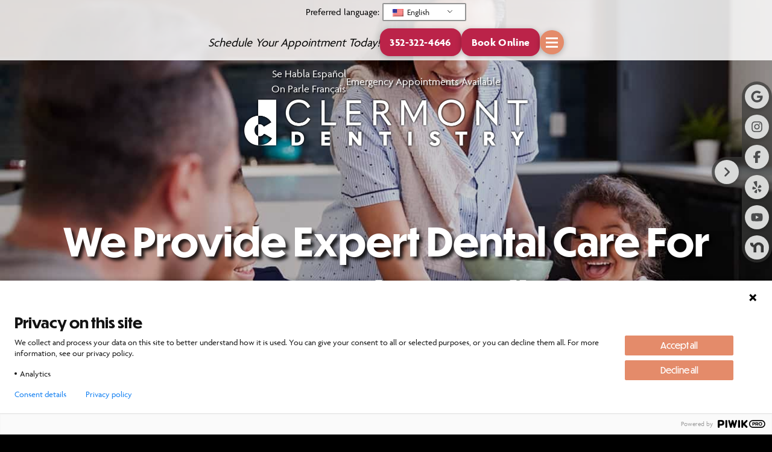

--- FILE ---
content_type: text/html; charset=UTF-8
request_url: https://dentalclermont.com/family-dentist/
body_size: 50944
content:
<!DOCTYPE html>
<html class="no-js" dir="ltr" lang="en-US" prefix="og: https://ogp.me/ns#">
<head><meta charset="UTF-8"><script>if(navigator.userAgent.match(/MSIE|Internet Explorer/i)||navigator.userAgent.match(/Trident\/7\..*?rv:11/i)){var href=document.location.href;if(!href.match(/[?&]nowprocket/)){if(href.indexOf("?")==-1){if(href.indexOf("#")==-1){document.location.href=href+"?nowprocket=1"}else{document.location.href=href.replace("#","?nowprocket=1#")}}else{if(href.indexOf("#")==-1){document.location.href=href+"&nowprocket=1"}else{document.location.href=href.replace("#","&nowprocket=1#")}}}}</script><script>(()=>{class RocketLazyLoadScripts{constructor(){this.v="2.0.4",this.userEvents=["keydown","keyup","mousedown","mouseup","mousemove","mouseover","mouseout","touchmove","touchstart","touchend","touchcancel","wheel","click","dblclick","input"],this.attributeEvents=["onblur","onclick","oncontextmenu","ondblclick","onfocus","onmousedown","onmouseenter","onmouseleave","onmousemove","onmouseout","onmouseover","onmouseup","onmousewheel","onscroll","onsubmit"]}async t(){this.i(),this.o(),/iP(ad|hone)/.test(navigator.userAgent)&&this.h(),this.u(),this.l(this),this.m(),this.k(this),this.p(this),this._(),await Promise.all([this.R(),this.L()]),this.lastBreath=Date.now(),this.S(this),this.P(),this.D(),this.O(),this.M(),await this.C(this.delayedScripts.normal),await this.C(this.delayedScripts.defer),await this.C(this.delayedScripts.async),await this.T(),await this.F(),await this.j(),await this.A(),window.dispatchEvent(new Event("rocket-allScriptsLoaded")),this.everythingLoaded=!0,this.lastTouchEnd&&await new Promise(t=>setTimeout(t,500-Date.now()+this.lastTouchEnd)),this.I(),this.H(),this.U(),this.W()}i(){this.CSPIssue=sessionStorage.getItem("rocketCSPIssue"),document.addEventListener("securitypolicyviolation",t=>{this.CSPIssue||"script-src-elem"!==t.violatedDirective||"data"!==t.blockedURI||(this.CSPIssue=!0,sessionStorage.setItem("rocketCSPIssue",!0))},{isRocket:!0})}o(){window.addEventListener("pageshow",t=>{this.persisted=t.persisted,this.realWindowLoadedFired=!0},{isRocket:!0}),window.addEventListener("pagehide",()=>{this.onFirstUserAction=null},{isRocket:!0})}h(){let t;function e(e){t=e}window.addEventListener("touchstart",e,{isRocket:!0}),window.addEventListener("touchend",function i(o){o.changedTouches[0]&&t.changedTouches[0]&&Math.abs(o.changedTouches[0].pageX-t.changedTouches[0].pageX)<10&&Math.abs(o.changedTouches[0].pageY-t.changedTouches[0].pageY)<10&&o.timeStamp-t.timeStamp<200&&(window.removeEventListener("touchstart",e,{isRocket:!0}),window.removeEventListener("touchend",i,{isRocket:!0}),"INPUT"===o.target.tagName&&"text"===o.target.type||(o.target.dispatchEvent(new TouchEvent("touchend",{target:o.target,bubbles:!0})),o.target.dispatchEvent(new MouseEvent("mouseover",{target:o.target,bubbles:!0})),o.target.dispatchEvent(new PointerEvent("click",{target:o.target,bubbles:!0,cancelable:!0,detail:1,clientX:o.changedTouches[0].clientX,clientY:o.changedTouches[0].clientY})),event.preventDefault()))},{isRocket:!0})}q(t){this.userActionTriggered||("mousemove"!==t.type||this.firstMousemoveIgnored?"keyup"===t.type||"mouseover"===t.type||"mouseout"===t.type||(this.userActionTriggered=!0,this.onFirstUserAction&&this.onFirstUserAction()):this.firstMousemoveIgnored=!0),"click"===t.type&&t.preventDefault(),t.stopPropagation(),t.stopImmediatePropagation(),"touchstart"===this.lastEvent&&"touchend"===t.type&&(this.lastTouchEnd=Date.now()),"click"===t.type&&(this.lastTouchEnd=0),this.lastEvent=t.type,t.composedPath&&t.composedPath()[0].getRootNode()instanceof ShadowRoot&&(t.rocketTarget=t.composedPath()[0]),this.savedUserEvents.push(t)}u(){this.savedUserEvents=[],this.userEventHandler=this.q.bind(this),this.userEvents.forEach(t=>window.addEventListener(t,this.userEventHandler,{passive:!1,isRocket:!0})),document.addEventListener("visibilitychange",this.userEventHandler,{isRocket:!0})}U(){this.userEvents.forEach(t=>window.removeEventListener(t,this.userEventHandler,{passive:!1,isRocket:!0})),document.removeEventListener("visibilitychange",this.userEventHandler,{isRocket:!0}),this.savedUserEvents.forEach(t=>{(t.rocketTarget||t.target).dispatchEvent(new window[t.constructor.name](t.type,t))})}m(){const t="return false",e=Array.from(this.attributeEvents,t=>"data-rocket-"+t),i="["+this.attributeEvents.join("],[")+"]",o="[data-rocket-"+this.attributeEvents.join("],[data-rocket-")+"]",s=(e,i,o)=>{o&&o!==t&&(e.setAttribute("data-rocket-"+i,o),e["rocket"+i]=new Function("event",o),e.setAttribute(i,t))};new MutationObserver(t=>{for(const n of t)"attributes"===n.type&&(n.attributeName.startsWith("data-rocket-")||this.everythingLoaded?n.attributeName.startsWith("data-rocket-")&&this.everythingLoaded&&this.N(n.target,n.attributeName.substring(12)):s(n.target,n.attributeName,n.target.getAttribute(n.attributeName))),"childList"===n.type&&n.addedNodes.forEach(t=>{if(t.nodeType===Node.ELEMENT_NODE)if(this.everythingLoaded)for(const i of[t,...t.querySelectorAll(o)])for(const t of i.getAttributeNames())e.includes(t)&&this.N(i,t.substring(12));else for(const e of[t,...t.querySelectorAll(i)])for(const t of e.getAttributeNames())this.attributeEvents.includes(t)&&s(e,t,e.getAttribute(t))})}).observe(document,{subtree:!0,childList:!0,attributeFilter:[...this.attributeEvents,...e]})}I(){this.attributeEvents.forEach(t=>{document.querySelectorAll("[data-rocket-"+t+"]").forEach(e=>{this.N(e,t)})})}N(t,e){const i=t.getAttribute("data-rocket-"+e);i&&(t.setAttribute(e,i),t.removeAttribute("data-rocket-"+e))}k(t){Object.defineProperty(HTMLElement.prototype,"onclick",{get(){return this.rocketonclick||null},set(e){this.rocketonclick=e,this.setAttribute(t.everythingLoaded?"onclick":"data-rocket-onclick","this.rocketonclick(event)")}})}S(t){function e(e,i){let o=e[i];e[i]=null,Object.defineProperty(e,i,{get:()=>o,set(s){t.everythingLoaded?o=s:e["rocket"+i]=o=s}})}e(document,"onreadystatechange"),e(window,"onload"),e(window,"onpageshow");try{Object.defineProperty(document,"readyState",{get:()=>t.rocketReadyState,set(e){t.rocketReadyState=e},configurable:!0}),document.readyState="loading"}catch(t){console.log("WPRocket DJE readyState conflict, bypassing")}}l(t){this.originalAddEventListener=EventTarget.prototype.addEventListener,this.originalRemoveEventListener=EventTarget.prototype.removeEventListener,this.savedEventListeners=[],EventTarget.prototype.addEventListener=function(e,i,o){o&&o.isRocket||!t.B(e,this)&&!t.userEvents.includes(e)||t.B(e,this)&&!t.userActionTriggered||e.startsWith("rocket-")||t.everythingLoaded?t.originalAddEventListener.call(this,e,i,o):(t.savedEventListeners.push({target:this,remove:!1,type:e,func:i,options:o}),"mouseenter"!==e&&"mouseleave"!==e||t.originalAddEventListener.call(this,e,t.savedUserEvents.push,o))},EventTarget.prototype.removeEventListener=function(e,i,o){o&&o.isRocket||!t.B(e,this)&&!t.userEvents.includes(e)||t.B(e,this)&&!t.userActionTriggered||e.startsWith("rocket-")||t.everythingLoaded?t.originalRemoveEventListener.call(this,e,i,o):t.savedEventListeners.push({target:this,remove:!0,type:e,func:i,options:o})}}J(t,e){this.savedEventListeners=this.savedEventListeners.filter(i=>{let o=i.type,s=i.target||window;return e!==o||t!==s||(this.B(o,s)&&(i.type="rocket-"+o),this.$(i),!1)})}H(){EventTarget.prototype.addEventListener=this.originalAddEventListener,EventTarget.prototype.removeEventListener=this.originalRemoveEventListener,this.savedEventListeners.forEach(t=>this.$(t))}$(t){t.remove?this.originalRemoveEventListener.call(t.target,t.type,t.func,t.options):this.originalAddEventListener.call(t.target,t.type,t.func,t.options)}p(t){let e;function i(e){return t.everythingLoaded?e:e.split(" ").map(t=>"load"===t||t.startsWith("load.")?"rocket-jquery-load":t).join(" ")}function o(o){function s(e){const s=o.fn[e];o.fn[e]=o.fn.init.prototype[e]=function(){return this[0]===window&&t.userActionTriggered&&("string"==typeof arguments[0]||arguments[0]instanceof String?arguments[0]=i(arguments[0]):"object"==typeof arguments[0]&&Object.keys(arguments[0]).forEach(t=>{const e=arguments[0][t];delete arguments[0][t],arguments[0][i(t)]=e})),s.apply(this,arguments),this}}if(o&&o.fn&&!t.allJQueries.includes(o)){const e={DOMContentLoaded:[],"rocket-DOMContentLoaded":[]};for(const t in e)document.addEventListener(t,()=>{e[t].forEach(t=>t())},{isRocket:!0});o.fn.ready=o.fn.init.prototype.ready=function(i){function s(){parseInt(o.fn.jquery)>2?setTimeout(()=>i.bind(document)(o)):i.bind(document)(o)}return"function"==typeof i&&(t.realDomReadyFired?!t.userActionTriggered||t.fauxDomReadyFired?s():e["rocket-DOMContentLoaded"].push(s):e.DOMContentLoaded.push(s)),o([])},s("on"),s("one"),s("off"),t.allJQueries.push(o)}e=o}t.allJQueries=[],o(window.jQuery),Object.defineProperty(window,"jQuery",{get:()=>e,set(t){o(t)}})}P(){const t=new Map;document.write=document.writeln=function(e){const i=document.currentScript,o=document.createRange(),s=i.parentElement;let n=t.get(i);void 0===n&&(n=i.nextSibling,t.set(i,n));const c=document.createDocumentFragment();o.setStart(c,0),c.appendChild(o.createContextualFragment(e)),s.insertBefore(c,n)}}async R(){return new Promise(t=>{this.userActionTriggered?t():this.onFirstUserAction=t})}async L(){return new Promise(t=>{document.addEventListener("DOMContentLoaded",()=>{this.realDomReadyFired=!0,t()},{isRocket:!0})})}async j(){return this.realWindowLoadedFired?Promise.resolve():new Promise(t=>{window.addEventListener("load",t,{isRocket:!0})})}M(){this.pendingScripts=[];this.scriptsMutationObserver=new MutationObserver(t=>{for(const e of t)e.addedNodes.forEach(t=>{"SCRIPT"!==t.tagName||t.noModule||t.isWPRocket||this.pendingScripts.push({script:t,promise:new Promise(e=>{const i=()=>{const i=this.pendingScripts.findIndex(e=>e.script===t);i>=0&&this.pendingScripts.splice(i,1),e()};t.addEventListener("load",i,{isRocket:!0}),t.addEventListener("error",i,{isRocket:!0}),setTimeout(i,1e3)})})})}),this.scriptsMutationObserver.observe(document,{childList:!0,subtree:!0})}async F(){await this.X(),this.pendingScripts.length?(await this.pendingScripts[0].promise,await this.F()):this.scriptsMutationObserver.disconnect()}D(){this.delayedScripts={normal:[],async:[],defer:[]},document.querySelectorAll("script[type$=rocketlazyloadscript]").forEach(t=>{t.hasAttribute("data-rocket-src")?t.hasAttribute("async")&&!1!==t.async?this.delayedScripts.async.push(t):t.hasAttribute("defer")&&!1!==t.defer||"module"===t.getAttribute("data-rocket-type")?this.delayedScripts.defer.push(t):this.delayedScripts.normal.push(t):this.delayedScripts.normal.push(t)})}async _(){await this.L();let t=[];document.querySelectorAll("script[type$=rocketlazyloadscript][data-rocket-src]").forEach(e=>{let i=e.getAttribute("data-rocket-src");if(i&&!i.startsWith("data:")){i.startsWith("//")&&(i=location.protocol+i);try{const o=new URL(i).origin;o!==location.origin&&t.push({src:o,crossOrigin:e.crossOrigin||"module"===e.getAttribute("data-rocket-type")})}catch(t){}}}),t=[...new Map(t.map(t=>[JSON.stringify(t),t])).values()],this.Y(t,"preconnect")}async G(t){if(await this.K(),!0!==t.noModule||!("noModule"in HTMLScriptElement.prototype))return new Promise(e=>{let i;function o(){(i||t).setAttribute("data-rocket-status","executed"),e()}try{if(navigator.userAgent.includes("Firefox/")||""===navigator.vendor||this.CSPIssue)i=document.createElement("script"),[...t.attributes].forEach(t=>{let e=t.nodeName;"type"!==e&&("data-rocket-type"===e&&(e="type"),"data-rocket-src"===e&&(e="src"),i.setAttribute(e,t.nodeValue))}),t.text&&(i.text=t.text),t.nonce&&(i.nonce=t.nonce),i.hasAttribute("src")?(i.addEventListener("load",o,{isRocket:!0}),i.addEventListener("error",()=>{i.setAttribute("data-rocket-status","failed-network"),e()},{isRocket:!0}),setTimeout(()=>{i.isConnected||e()},1)):(i.text=t.text,o()),i.isWPRocket=!0,t.parentNode.replaceChild(i,t);else{const i=t.getAttribute("data-rocket-type"),s=t.getAttribute("data-rocket-src");i?(t.type=i,t.removeAttribute("data-rocket-type")):t.removeAttribute("type"),t.addEventListener("load",o,{isRocket:!0}),t.addEventListener("error",i=>{this.CSPIssue&&i.target.src.startsWith("data:")?(console.log("WPRocket: CSP fallback activated"),t.removeAttribute("src"),this.G(t).then(e)):(t.setAttribute("data-rocket-status","failed-network"),e())},{isRocket:!0}),s?(t.fetchPriority="high",t.removeAttribute("data-rocket-src"),t.src=s):t.src="data:text/javascript;base64,"+window.btoa(unescape(encodeURIComponent(t.text)))}}catch(i){t.setAttribute("data-rocket-status","failed-transform"),e()}});t.setAttribute("data-rocket-status","skipped")}async C(t){const e=t.shift();return e?(e.isConnected&&await this.G(e),this.C(t)):Promise.resolve()}O(){this.Y([...this.delayedScripts.normal,...this.delayedScripts.defer,...this.delayedScripts.async],"preload")}Y(t,e){this.trash=this.trash||[];let i=!0;var o=document.createDocumentFragment();t.forEach(t=>{const s=t.getAttribute&&t.getAttribute("data-rocket-src")||t.src;if(s&&!s.startsWith("data:")){const n=document.createElement("link");n.href=s,n.rel=e,"preconnect"!==e&&(n.as="script",n.fetchPriority=i?"high":"low"),t.getAttribute&&"module"===t.getAttribute("data-rocket-type")&&(n.crossOrigin=!0),t.crossOrigin&&(n.crossOrigin=t.crossOrigin),t.integrity&&(n.integrity=t.integrity),t.nonce&&(n.nonce=t.nonce),o.appendChild(n),this.trash.push(n),i=!1}}),document.head.appendChild(o)}W(){this.trash.forEach(t=>t.remove())}async T(){try{document.readyState="interactive"}catch(t){}this.fauxDomReadyFired=!0;try{await this.K(),this.J(document,"readystatechange"),document.dispatchEvent(new Event("rocket-readystatechange")),await this.K(),document.rocketonreadystatechange&&document.rocketonreadystatechange(),await this.K(),this.J(document,"DOMContentLoaded"),document.dispatchEvent(new Event("rocket-DOMContentLoaded")),await this.K(),this.J(window,"DOMContentLoaded"),window.dispatchEvent(new Event("rocket-DOMContentLoaded"))}catch(t){console.error(t)}}async A(){try{document.readyState="complete"}catch(t){}try{await this.K(),this.J(document,"readystatechange"),document.dispatchEvent(new Event("rocket-readystatechange")),await this.K(),document.rocketonreadystatechange&&document.rocketonreadystatechange(),await this.K(),this.J(window,"load"),window.dispatchEvent(new Event("rocket-load")),await this.K(),window.rocketonload&&window.rocketonload(),await this.K(),this.allJQueries.forEach(t=>t(window).trigger("rocket-jquery-load")),await this.K(),this.J(window,"pageshow");const t=new Event("rocket-pageshow");t.persisted=this.persisted,window.dispatchEvent(t),await this.K(),window.rocketonpageshow&&window.rocketonpageshow({persisted:this.persisted})}catch(t){console.error(t)}}async K(){Date.now()-this.lastBreath>45&&(await this.X(),this.lastBreath=Date.now())}async X(){return document.hidden?new Promise(t=>setTimeout(t)):new Promise(t=>requestAnimationFrame(t))}B(t,e){return e===document&&"readystatechange"===t||(e===document&&"DOMContentLoaded"===t||(e===window&&"DOMContentLoaded"===t||(e===window&&"load"===t||e===window&&"pageshow"===t)))}static run(){(new RocketLazyLoadScripts).t()}}RocketLazyLoadScripts.run()})();</script>

<meta name="viewport" content="width=device-width, initial-scale=1.0">
<link rel="pingback" href="https://dentalclermont.com/xmlrpc.php">
<title>Family Dentist - Clermont Dentistry - Clermont Dentist Near You</title>
	<style>img:is([sizes="auto" i], [sizes^="auto," i]) { contain-intrinsic-size: 3000px 1500px }</style>
	
		<!-- All in One SEO Pro 4.9.0 - aioseo.com -->
	<meta name="description" content="Highly-reviewed family dentist near me in Clermont, Florida. Call 352-322-4646 today to schedule your appointment with Clermont Dentistry!" />
	<meta name="robots" content="max-image-preview:large" />
	<link rel="canonical" href="https://dentalclermont.com/family-dentist/" />
	<meta name="generator" content="All in One SEO Pro (AIOSEO) 4.9.0" />
		<meta property="og:locale" content="en_US" />
		<meta property="og:site_name" content="Clermont Dentistry - We do great dentistry!" />
		<meta property="og:type" content="article" />
		<meta property="og:title" content="Family Dentist - Clermont Dentistry - Clermont Dentist Near You" />
		<meta property="og:description" content="Highly-reviewed family dentist near me in Clermont, Florida. Call 352-322-4646 today to schedule your appointment with Clermont Dentistry!" />
		<meta property="og:url" content="https://dentalclermont.com/family-dentist/" />
		<meta property="og:image" content="https://dentalclermont.com/wp-content/uploads/sites/13/2022/02/CMD_icon.jpg" />
		<meta property="og:image:secure_url" content="https://dentalclermont.com/wp-content/uploads/sites/13/2022/02/CMD_icon.jpg" />
		<meta property="og:image:width" content="512" />
		<meta property="og:image:height" content="512" />
		<meta property="article:published_time" content="2020-08-26T12:59:52+00:00" />
		<meta property="article:modified_time" content="2025-10-27T19:48:15+00:00" />
		<meta name="twitter:card" content="summary" />
		<meta name="twitter:title" content="Family Dentist - Clermont Dentistry - Clermont Dentist Near You" />
		<meta name="twitter:description" content="Highly-reviewed family dentist near me in Clermont, Florida. Call 352-322-4646 today to schedule your appointment with Clermont Dentistry!" />
		<meta name="twitter:image" content="https://dentalclermont.com/wp-content/uploads/sites/13/2022/02/CMD_icon.jpg" />
		<script type="application/ld+json" class="aioseo-schema">
			{"@context":"https:\/\/schema.org","@graph":[{"@type":"BreadcrumbList","@id":"https:\/\/dentalclermont.com\/family-dentist\/#breadcrumblist","itemListElement":[{"@type":"ListItem","@id":"https:\/\/dentalclermont.com#listItem","position":1,"name":"Home","item":"https:\/\/dentalclermont.com","nextItem":{"@type":"ListItem","@id":"https:\/\/dentalclermont.com\/family-dentist\/#listItem","name":"Family Dentist"}},{"@type":"ListItem","@id":"https:\/\/dentalclermont.com\/family-dentist\/#listItem","position":2,"name":"Family Dentist","previousItem":{"@type":"ListItem","@id":"https:\/\/dentalclermont.com#listItem","name":"Home"}}]},{"@type":"Organization","@id":"https:\/\/dentalclermont.com\/#organization","name":"Clermont Dentistry","description":"We do great dentistry!","url":"https:\/\/dentalclermont.com\/","email":"contact@dentalclermont.com","telephone":"+13523224646","logo":{"@type":"ImageObject","url":"https:\/\/dentalclermont.com\/wp-content\/uploads\/2022\/01\/CMD-0010-001_Logo-750w.png","@id":"https:\/\/dentalclermont.com\/family-dentist\/#organizationLogo"},"image":{"@id":"https:\/\/dentalclermont.com\/family-dentist\/#organizationLogo"},"address":{"@id":"https:\/\/dentalclermont.com\/#postaladdress","@type":"PostalAddress","streetAddress":"1580 Hook St, Suite 200,","postalCode":"34711","addressLocality":"Clermont","addressRegion":"Florida","addressCountry":"US"}},{"@type":"WebPage","@id":"https:\/\/dentalclermont.com\/family-dentist\/#webpage","url":"https:\/\/dentalclermont.com\/family-dentist\/","name":"Family Dentist - Clermont Dentistry - Clermont Dentist Near You","description":"Highly-reviewed family dentist near me in Clermont, Florida. Call 352-322-4646 today to schedule your appointment with Clermont Dentistry!","inLanguage":"en-US","isPartOf":{"@id":"https:\/\/dentalclermont.com\/#website"},"breadcrumb":{"@id":"https:\/\/dentalclermont.com\/family-dentist\/#breadcrumblist"},"datePublished":"2020-08-26T12:59:52-04:00","dateModified":"2025-10-27T15:48:15-04:00"},{"@type":"WebSite","@id":"https:\/\/dentalclermont.com\/#website","url":"https:\/\/dentalclermont.com\/","name":"Clermont Dentistry","description":"We do great dentistry!","inLanguage":"en-US","publisher":{"@id":"https:\/\/dentalclermont.com\/#organization"}}]}
		</script>
		<!-- All in One SEO Pro -->


<link rel="alternate" type="application/rss+xml" title="Clermont Dentistry &raquo; Feed" href="https://dentalclermont.com/feed/" />
<link rel="alternate" type="application/rss+xml" title="Clermont Dentistry &raquo; Comments Feed" href="https://dentalclermont.com/comments/feed/" />
<style id='wp-emoji-styles-inline-css' type='text/css'>

	img.wp-smiley, img.emoji {
		display: inline !important;
		border: none !important;
		box-shadow: none !important;
		height: 1em !important;
		width: 1em !important;
		margin: 0 0.07em !important;
		vertical-align: -0.1em !important;
		background: none !important;
		padding: 0 !important;
	}
</style>
<style id='classic-theme-styles-inline-css' type='text/css'>
/*! This file is auto-generated */
.wp-block-button__link{color:#fff;background-color:#32373c;border-radius:9999px;box-shadow:none;text-decoration:none;padding:calc(.667em + 2px) calc(1.333em + 2px);font-size:1.125em}.wp-block-file__button{background:#32373c;color:#fff;text-decoration:none}
</style>
<style id='global-styles-inline-css' type='text/css'>
:root{--wp--preset--aspect-ratio--square: 1;--wp--preset--aspect-ratio--4-3: 4/3;--wp--preset--aspect-ratio--3-4: 3/4;--wp--preset--aspect-ratio--3-2: 3/2;--wp--preset--aspect-ratio--2-3: 2/3;--wp--preset--aspect-ratio--16-9: 16/9;--wp--preset--aspect-ratio--9-16: 9/16;--wp--preset--color--black: #000000;--wp--preset--color--cyan-bluish-gray: #abb8c3;--wp--preset--color--white: #ffffff;--wp--preset--color--pale-pink: #f78da7;--wp--preset--color--vivid-red: #cf2e2e;--wp--preset--color--luminous-vivid-orange: #ff6900;--wp--preset--color--luminous-vivid-amber: #fcb900;--wp--preset--color--light-green-cyan: #7bdcb5;--wp--preset--color--vivid-green-cyan: #00d084;--wp--preset--color--pale-cyan-blue: #8ed1fc;--wp--preset--color--vivid-cyan-blue: #0693e3;--wp--preset--color--vivid-purple: #9b51e0;--wp--preset--gradient--vivid-cyan-blue-to-vivid-purple: linear-gradient(135deg,rgba(6,147,227,1) 0%,rgb(155,81,224) 100%);--wp--preset--gradient--light-green-cyan-to-vivid-green-cyan: linear-gradient(135deg,rgb(122,220,180) 0%,rgb(0,208,130) 100%);--wp--preset--gradient--luminous-vivid-amber-to-luminous-vivid-orange: linear-gradient(135deg,rgba(252,185,0,1) 0%,rgba(255,105,0,1) 100%);--wp--preset--gradient--luminous-vivid-orange-to-vivid-red: linear-gradient(135deg,rgba(255,105,0,1) 0%,rgb(207,46,46) 100%);--wp--preset--gradient--very-light-gray-to-cyan-bluish-gray: linear-gradient(135deg,rgb(238,238,238) 0%,rgb(169,184,195) 100%);--wp--preset--gradient--cool-to-warm-spectrum: linear-gradient(135deg,rgb(74,234,220) 0%,rgb(151,120,209) 20%,rgb(207,42,186) 40%,rgb(238,44,130) 60%,rgb(251,105,98) 80%,rgb(254,248,76) 100%);--wp--preset--gradient--blush-light-purple: linear-gradient(135deg,rgb(255,206,236) 0%,rgb(152,150,240) 100%);--wp--preset--gradient--blush-bordeaux: linear-gradient(135deg,rgb(254,205,165) 0%,rgb(254,45,45) 50%,rgb(107,0,62) 100%);--wp--preset--gradient--luminous-dusk: linear-gradient(135deg,rgb(255,203,112) 0%,rgb(199,81,192) 50%,rgb(65,88,208) 100%);--wp--preset--gradient--pale-ocean: linear-gradient(135deg,rgb(255,245,203) 0%,rgb(182,227,212) 50%,rgb(51,167,181) 100%);--wp--preset--gradient--electric-grass: linear-gradient(135deg,rgb(202,248,128) 0%,rgb(113,206,126) 100%);--wp--preset--gradient--midnight: linear-gradient(135deg,rgb(2,3,129) 0%,rgb(40,116,252) 100%);--wp--preset--font-size--small: 13px;--wp--preset--font-size--medium: 20px;--wp--preset--font-size--large: 36px;--wp--preset--font-size--x-large: 42px;--wp--preset--spacing--20: 0.44rem;--wp--preset--spacing--30: 0.67rem;--wp--preset--spacing--40: 1rem;--wp--preset--spacing--50: 1.5rem;--wp--preset--spacing--60: 2.25rem;--wp--preset--spacing--70: 3.38rem;--wp--preset--spacing--80: 5.06rem;--wp--preset--shadow--natural: 6px 6px 9px rgba(0, 0, 0, 0.2);--wp--preset--shadow--deep: 12px 12px 50px rgba(0, 0, 0, 0.4);--wp--preset--shadow--sharp: 6px 6px 0px rgba(0, 0, 0, 0.2);--wp--preset--shadow--outlined: 6px 6px 0px -3px rgba(255, 255, 255, 1), 6px 6px rgba(0, 0, 0, 1);--wp--preset--shadow--crisp: 6px 6px 0px rgba(0, 0, 0, 1);}:where(.is-layout-flex){gap: 0.5em;}:where(.is-layout-grid){gap: 0.5em;}body .is-layout-flex{display: flex;}.is-layout-flex{flex-wrap: wrap;align-items: center;}.is-layout-flex > :is(*, div){margin: 0;}body .is-layout-grid{display: grid;}.is-layout-grid > :is(*, div){margin: 0;}:where(.wp-block-columns.is-layout-flex){gap: 2em;}:where(.wp-block-columns.is-layout-grid){gap: 2em;}:where(.wp-block-post-template.is-layout-flex){gap: 1.25em;}:where(.wp-block-post-template.is-layout-grid){gap: 1.25em;}.has-black-color{color: var(--wp--preset--color--black) !important;}.has-cyan-bluish-gray-color{color: var(--wp--preset--color--cyan-bluish-gray) !important;}.has-white-color{color: var(--wp--preset--color--white) !important;}.has-pale-pink-color{color: var(--wp--preset--color--pale-pink) !important;}.has-vivid-red-color{color: var(--wp--preset--color--vivid-red) !important;}.has-luminous-vivid-orange-color{color: var(--wp--preset--color--luminous-vivid-orange) !important;}.has-luminous-vivid-amber-color{color: var(--wp--preset--color--luminous-vivid-amber) !important;}.has-light-green-cyan-color{color: var(--wp--preset--color--light-green-cyan) !important;}.has-vivid-green-cyan-color{color: var(--wp--preset--color--vivid-green-cyan) !important;}.has-pale-cyan-blue-color{color: var(--wp--preset--color--pale-cyan-blue) !important;}.has-vivid-cyan-blue-color{color: var(--wp--preset--color--vivid-cyan-blue) !important;}.has-vivid-purple-color{color: var(--wp--preset--color--vivid-purple) !important;}.has-black-background-color{background-color: var(--wp--preset--color--black) !important;}.has-cyan-bluish-gray-background-color{background-color: var(--wp--preset--color--cyan-bluish-gray) !important;}.has-white-background-color{background-color: var(--wp--preset--color--white) !important;}.has-pale-pink-background-color{background-color: var(--wp--preset--color--pale-pink) !important;}.has-vivid-red-background-color{background-color: var(--wp--preset--color--vivid-red) !important;}.has-luminous-vivid-orange-background-color{background-color: var(--wp--preset--color--luminous-vivid-orange) !important;}.has-luminous-vivid-amber-background-color{background-color: var(--wp--preset--color--luminous-vivid-amber) !important;}.has-light-green-cyan-background-color{background-color: var(--wp--preset--color--light-green-cyan) !important;}.has-vivid-green-cyan-background-color{background-color: var(--wp--preset--color--vivid-green-cyan) !important;}.has-pale-cyan-blue-background-color{background-color: var(--wp--preset--color--pale-cyan-blue) !important;}.has-vivid-cyan-blue-background-color{background-color: var(--wp--preset--color--vivid-cyan-blue) !important;}.has-vivid-purple-background-color{background-color: var(--wp--preset--color--vivid-purple) !important;}.has-black-border-color{border-color: var(--wp--preset--color--black) !important;}.has-cyan-bluish-gray-border-color{border-color: var(--wp--preset--color--cyan-bluish-gray) !important;}.has-white-border-color{border-color: var(--wp--preset--color--white) !important;}.has-pale-pink-border-color{border-color: var(--wp--preset--color--pale-pink) !important;}.has-vivid-red-border-color{border-color: var(--wp--preset--color--vivid-red) !important;}.has-luminous-vivid-orange-border-color{border-color: var(--wp--preset--color--luminous-vivid-orange) !important;}.has-luminous-vivid-amber-border-color{border-color: var(--wp--preset--color--luminous-vivid-amber) !important;}.has-light-green-cyan-border-color{border-color: var(--wp--preset--color--light-green-cyan) !important;}.has-vivid-green-cyan-border-color{border-color: var(--wp--preset--color--vivid-green-cyan) !important;}.has-pale-cyan-blue-border-color{border-color: var(--wp--preset--color--pale-cyan-blue) !important;}.has-vivid-cyan-blue-border-color{border-color: var(--wp--preset--color--vivid-cyan-blue) !important;}.has-vivid-purple-border-color{border-color: var(--wp--preset--color--vivid-purple) !important;}.has-vivid-cyan-blue-to-vivid-purple-gradient-background{background: var(--wp--preset--gradient--vivid-cyan-blue-to-vivid-purple) !important;}.has-light-green-cyan-to-vivid-green-cyan-gradient-background{background: var(--wp--preset--gradient--light-green-cyan-to-vivid-green-cyan) !important;}.has-luminous-vivid-amber-to-luminous-vivid-orange-gradient-background{background: var(--wp--preset--gradient--luminous-vivid-amber-to-luminous-vivid-orange) !important;}.has-luminous-vivid-orange-to-vivid-red-gradient-background{background: var(--wp--preset--gradient--luminous-vivid-orange-to-vivid-red) !important;}.has-very-light-gray-to-cyan-bluish-gray-gradient-background{background: var(--wp--preset--gradient--very-light-gray-to-cyan-bluish-gray) !important;}.has-cool-to-warm-spectrum-gradient-background{background: var(--wp--preset--gradient--cool-to-warm-spectrum) !important;}.has-blush-light-purple-gradient-background{background: var(--wp--preset--gradient--blush-light-purple) !important;}.has-blush-bordeaux-gradient-background{background: var(--wp--preset--gradient--blush-bordeaux) !important;}.has-luminous-dusk-gradient-background{background: var(--wp--preset--gradient--luminous-dusk) !important;}.has-pale-ocean-gradient-background{background: var(--wp--preset--gradient--pale-ocean) !important;}.has-electric-grass-gradient-background{background: var(--wp--preset--gradient--electric-grass) !important;}.has-midnight-gradient-background{background: var(--wp--preset--gradient--midnight) !important;}.has-small-font-size{font-size: var(--wp--preset--font-size--small) !important;}.has-medium-font-size{font-size: var(--wp--preset--font-size--medium) !important;}.has-large-font-size{font-size: var(--wp--preset--font-size--large) !important;}.has-x-large-font-size{font-size: var(--wp--preset--font-size--x-large) !important;}
:where(.wp-block-post-template.is-layout-flex){gap: 1.25em;}:where(.wp-block-post-template.is-layout-grid){gap: 1.25em;}
:where(.wp-block-columns.is-layout-flex){gap: 2em;}:where(.wp-block-columns.is-layout-grid){gap: 2em;}
:root :where(.wp-block-pullquote){font-size: 1.5em;line-height: 1.6;}
</style>
<link data-minify="1" rel='stylesheet' id='hipaa-form-block-frontend-css' href='https://dentalclermont.com/wp-content/cache/min/13/wp-content/plugins/hipaatizer/includes/css/style.css?ver=1764005600' type='text/css' media='all' />
<link data-minify="1" rel='stylesheet' id='hipaatizer-css' href='https://dentalclermont.com/wp-content/cache/min/13/wp-content/plugins/hipaatizer/public/css/hipaatizer-public.css?ver=1764005600' type='text/css' media='all' />
<link rel='stylesheet' id='od-google-map-css' href='https://dentalclermont.com/wp-content/plugins/od-google-map/public/css/od-google-map-public.css?ver=1.0.0' type='text/css' media='all' />
<link data-minify="1" rel='stylesheet' id='od-scheduler-css' href='https://dentalclermont.com/wp-content/cache/min/13/wp-content/plugins/od-scheduler/public/css/od-scheduler-public.css?ver=1764005600' type='text/css' media='all' />
<link data-minify="1" rel='stylesheet' id='trp-language-switcher-style-css' href='https://dentalclermont.com/wp-content/cache/min/13/wp-content/plugins/translatepress-multilingual/assets/css/trp-language-switcher.css?ver=1764005600' type='text/css' media='all' />
<style id='trp-language-switcher-style-inline-css' type='text/css'>
.trp_language_switcher_shortcode .trp-language-switcher .trp-ls-shortcode-current-language.trp-ls-clicked{
    visibility: hidden;
}

.trp_language_switcher_shortcode .trp-language-switcher:hover div.trp-ls-shortcode-current-language{
    visibility: visible;
}

.trp_language_switcher_shortcode .trp-language-switcher:hover div.trp-ls-shortcode-language{
    visibility: hidden;
    height: 1px;
}
.trp_language_switcher_shortcode .trp-language-switcher .trp-ls-shortcode-language.trp-ls-clicked,
.trp_language_switcher_shortcode .trp-language-switcher:hover .trp-ls-shortcode-language.trp-ls-clicked{
    visibility:visible;
    height:auto;
    position: absolute;
    left: 0;
    top: 0;
    display: inline-block !important;
}
</style>
<link rel='stylesheet' id='x-stack-css' href='https://dentalclermont.com/wp-content/themes/pro/framework/dist/css/site/stacks/icon.css?ver=6.7.0' type='text/css' media='all' />
<link data-minify="1" rel='stylesheet' id='x-child-css' href='https://dentalclermont.com/wp-content/cache/min/13/wp-content/themes/pro-child/style.css?ver=1764005600' type='text/css' media='all' />
<link rel='stylesheet' id='ubermenu-css' href='https://dentalclermont.com/wp-content/plugins/ubermenu/pro/assets/css/ubermenu.min.css?ver=3.8.5' type='text/css' media='all' />
<link data-minify="1" rel='stylesheet' id='ubermenu-minimal-css' href='https://dentalclermont.com/wp-content/cache/min/13/wp-content/plugins/ubermenu/assets/css/skins/minimal.css?ver=1764005600' type='text/css' media='all' />
<link data-minify="1" rel='stylesheet' id='ubermenu-font-awesome-all-css' href='https://dentalclermont.com/wp-content/cache/min/13/wp-content/plugins/ubermenu/assets/fontawesome/css/all.min.css?ver=1764005600' type='text/css' media='all' />
<style id='cs-inline-css' type='text/css'>
@media (min-width:1440px){.x-hide-xl{display:none !important;}}@media (min-width:1024px) and (max-width:1439px){.x-hide-lg{display:none !important;}}@media (min-width:768px) and (max-width:1023px){.x-hide-md{display:none !important;}}@media (min-width:480px) and (max-width:767px){.x-hide-sm{display:none !important;}}@media (max-width:479px){.x-hide-xs{display:none !important;}} a,h1 a:hover,h2 a:hover,h3 a:hover,h4 a:hover,h5 a:hover,h6 a:hover,#respond .required,.x-pagination a:hover,.x-pagination span.current,.woocommerce-pagination a:hover,.woocommerce-pagination span[aria-current],.widget_tag_cloud .tagcloud a:hover,.widget_product_tag_cloud .tagcloud a:hover,.x-scroll-top:hover,.x-comment-author a:hover,.mejs-button button:hover{color:rgb(228,139,106);}a:hover{color:rgb(228,139,106);}a.x-img-thumbnail:hover,textarea:focus,input[type="text"]:focus,input[type="password"]:focus,input[type="datetime"]:focus,input[type="datetime-local"]:focus,input[type="date"]:focus,input[type="month"]:focus,input[type="time"]:focus,input[type="week"]:focus,input[type="number"]:focus,input[type="email"]:focus,input[type="url"]:focus,input[type="search"]:focus,input[type="tel"]:focus,input[type="color"]:focus,.uneditable-input:focus,.x-pagination a:hover,.x-pagination span.current,.woocommerce-pagination a:hover,.woocommerce-pagination span[aria-current],.widget_tag_cloud .tagcloud a:hover,.widget_product_tag_cloud .tagcloud a:hover,.x-scroll-top:hover{border-color:rgb(228,139,106);}.flex-direction-nav a,.flex-control-nav a:hover,.flex-control-nav a.flex-active,.x-dropcap,.x-skill-bar .bar,.x-pricing-column.featured h2,.x-portfolio-filters,.x-entry-share .x-share:hover,.widget_price_filter .ui-slider .ui-slider-range,.mejs-time-current{background-color:rgb(228,139,106);}.x-portfolio-filters:hover{background-color:rgb(228,139,106);}.entry-title:before{display:none;}.x-comment-author,.x-comment-time,.comment-form-author label,.comment-form-email label,.comment-form-url label,.comment-form-rating label,.comment-form-comment label{font-family:"dunbar-tall",sans-serif;}.x-comment-time,.entry-thumb:before,.p-meta{color:rgb(255,255,255);}.entry-title a:hover,.x-comment-author,.x-comment-author a,.comment-form-author label,.comment-form-email label,.comment-form-url label,.comment-form-rating label,.comment-form-comment label,.x-accordion-heading .x-accordion-toggle,.x-nav-tabs > li > a:hover,.x-nav-tabs > .active > a,.x-nav-tabs > .active > a:hover,.mejs-button button{color:transparent;}.h-comments-title small,.h-feature-headline span i,.x-portfolio-filters-menu,.mejs-time-loaded{background-color:transparent !important;}@media (min-width:1200px){.x-sidebar{width:250px;overflow-y:auto;}body.x-sidebar-content-active,body[class*="page-template-template-blank"].x-sidebar-content-active.x-blank-template-sidebar-active{padding-left:250px;}body.x-content-sidebar-active,body[class*="page-template-template-blank"].x-content-sidebar-active.x-blank-template-sidebar-active{padding-right:250px;}}html{font-size:14px;}@media (min-width:479px){html{font-size:14px;}}@media (min-width:767px){html{font-size:14px;}}@media (min-width:1023px){html{font-size:14px;}}@media (min-width:1439px){html{font-size:14px;}}body{font-style:normal;font-weight:400;color:rgb(255,255,255);background-color:rgb(0,0,0);}.w-b{font-weight:400 !important;}h1,h2,h3,h4,h5,h6,.h1,.h2,.h3,.h4,.h5,.h6,.x-text-headline{font-family:"dunbar-tall",sans-serif;font-style:normal;font-weight:700;}h1,.h1{letter-spacing:-0.035em;}h2,.h2{letter-spacing:-0.035em;}h3,.h3{letter-spacing:-0.035em;}h4,.h4{letter-spacing:-0.035em;}h5,.h5{letter-spacing:-0.035em;}h6,.h6{letter-spacing:-0.035em;}.w-h{font-weight:700 !important;}.x-container.width{width:100%;}.x-container.max{max-width:1360px;}.x-bar-content.x-container.width{flex-basis:100%;}.x-main.full{float:none;clear:both;display:block;width:auto;}@media (max-width:978.98px){.x-main.full,.x-main.left,.x-main.right,.x-sidebar.left,.x-sidebar.right{float:none;display:block;width:auto !important;}}.entry-header,.entry-content{font-size:1.1rem;}body,input,button,select,textarea{font-family:"agenda",sans-serif;}h1,h2,h3,h4,h5,h6,.h1,.h2,.h3,.h4,.h5,.h6,h1 a,h2 a,h3 a,h4 a,h5 a,h6 a,.h1 a,.h2 a,.h3 a,.h4 a,.h5 a,.h6 a,blockquote{color:transparent;}.cfc-h-tx{color:transparent !important;}.cfc-h-bd{border-color:transparent !important;}.cfc-h-bg{background-color:transparent !important;}.cfc-b-tx{color:rgb(255,255,255) !important;}.cfc-b-bd{border-color:rgb(255,255,255) !important;}.cfc-b-bg{background-color:rgb(255,255,255) !important;}.x-btn,.button,[type="submit"]{color:rgb(0,0,0);border-color:rgb(228,139,106);background-color:rgb(228,139,106);text-shadow:0 0.075em 0.075em rgba(0,0,0,0.5);border-radius:0.25em;}.x-btn:hover,.button:hover,[type="submit"]:hover{color:rgb(35,102,139);border-color:rgb(35,102,139);background-color:rgb(35,102,139);text-shadow:0 0.075em 0.075em rgba(0,0,0,0.5);}.x-btn.x-btn-real,.x-btn.x-btn-real:hover{margin-bottom:0.25em;text-shadow:0 0.075em 0.075em rgba(0,0,0,0.65);}.x-btn.x-btn-real{box-shadow:0 0.25em 0 0 #a71000,0 4px 9px rgba(0,0,0,0.75);}.x-btn.x-btn-real:hover{box-shadow:0 0.25em 0 0 #a71000,0 4px 9px rgba(0,0,0,0.75);}.x-btn.x-btn-flat,.x-btn.x-btn-flat:hover{margin-bottom:0;text-shadow:0 0.075em 0.075em rgba(0,0,0,0.65);box-shadow:none;}.x-btn.x-btn-transparent,.x-btn.x-btn-transparent:hover{margin-bottom:0;border-width:3px;text-shadow:none;text-transform:uppercase;background-color:transparent;box-shadow:none;}.bg .mejs-container,.x-video .mejs-container{position:unset !important;} .m7mj-0.x-bar{width:calc(100% - (0px * 2));margin-top:0px;margin-left:0px;margin-right:0px;height:auto;}.m7mj-0 .x-bar-content{justify-content:center;height:auto;}.m7mj-0.x-bar-space{height:auto;}.m7mj-1.x-bar{border-top-width:0;border-right-width:0;border-bottom-width:0;border-left-width:0;font-size:1em;}.m7mj-1 .x-bar-content{display:flex;}.m7mj-1.x-bar-outer-spacers:after,.m7mj-1.x-bar-outer-spacers:before{flex-basis:0px;width:0px!important;height:0px;}.m7mj-1.x-bar-space{font-size:1em;}.m7mj-2.x-bar{background-color:rgba(255,255,255,0.85);z-index:10001;}.m7mj-2 .x-bar-content{flex-direction:row;}.m7mj-3 .x-bar-content{align-items:center;row-gap:0px;column-gap:0px;}.m7mj-4.x-bar{background-color:rgba(255,255,255,0.85);z-index:10000;}.m7mj-4 .x-bar-content{align-items:stretch;}.m7mj-5 .x-bar-content{flex-direction:column;}.m7mj-6.x-bar{width:0px;z-index:9999;}.m7mj-6 .x-bar-content{justify-content:space-between;flex-grow:0;flex-shrink:1;flex-basis:100%;width:0px;}.m7mj-6.x-bar-space{width:0px;flex-basis:0px;}.m7mj-7{transition-duration:0ms;}.m7mj-7 .x-anchor-text-primary {transition-duration:0ms;}.m7mj-7 .x-anchor-text-secondary {transition-duration:0ms;}.m7mj-7 .x-graphic-child {transition-duration:0ms;}.m7mj-8.x-bar-container{display:flex;flex-grow:1;flex-shrink:0;flex-basis:auto;border-top-width:0;border-right-width:0;border-bottom-width:0;border-left-width:0;font-size:1em;z-index:auto;}.m7mj-9.x-bar-container{flex-direction:row;justify-content:center;align-items:center;}.m7mj-a.x-bar-container{height:40px;padding-top:5px;padding-right:0px;padding-bottom:5px;padding-left:0px;}.m7mj-b.x-bar-container{row-gap:20px;column-gap:20px;height:60px;}.m7mj-d.x-bar-container{flex-direction:column;justify-content:space-between;align-items:flex-end;row-gap:50px;column-gap:50px;margin-top:220px;margin-right:0px;margin-bottom:0px;margin-left:0px;}.m7mj-e{display:flex;}.m7mj-f{flex-direction:column;}.m7mj-g{justify-content:center;}.m7mj-h{align-items:center;}.m7mj-i{flex-wrap:wrap;}.m7mj-j{align-content:center;}.m7mj-k{flex-grow:0;flex-shrink:1;}.m7mj-l{flex-basis:auto;border-top-width:0;border-right-width:0;border-bottom-width:0;border-left-width:0;font-size:1em;aspect-ratio:auto;}.m7mj-m{height:60px;background-color:transparent;}.m7mj-q{border-top-left-radius:0px;}.m7mj-r{border-top-right-radius:50px;border-bottom-right-radius:50px;border-bottom-left-radius:0px;}.m7mj-s{flex-direction:row;}.m7mj-t{justify-content:space-between;background-color:#CFCFCF;}.m7mj-u{width:100%;max-width:1440px;margin-right:30px;margin-left:30px;}.m7mj-v{margin-top:0px;}.m7mj-w{margin-bottom:0px;}.m7mj-x{height:5px;}.m7mj-y{margin-right:0px;margin-left:10px;}.m7mj-z{justify-content:flex-start;}.m7mj-10{flex-grow:1;flex-shrink:0;margin-bottom:30px;border-bottom-right-radius:30px;border-bottom-left-radius:30px;padding-top:20px;padding-right:20px;padding-bottom:20px;padding-left:20px;background-color:#e1e1e1;}.m7mj-11{border-top-right-radius:0px;}.m7mj-12{justify-content:flex-end;}.m7mj-13{row-gap:1px;column-gap:1px;}.m7mj-14{width:102px;}.m7mj-15{height:50px;}.m7mj-16{padding-top:0px;padding-right:5px;padding-bottom:0px;padding-left:5px;}.m7mj-17{border-top-left-radius:50px;border-bottom-right-radius:0px;border-bottom-left-radius:50px;background-color:var(--tco-dc7mj-2b);}.m7mj-18{align-items:flex-start;align-content:flex-start;}.m7mj-19{background-color:var(--tco-dc7mj-31);}.m7mj-1a{background-color:var(--tco-dc7mj-3h);}.m7mj-1b{background-color:var(--tco-dc7mj-3x);}.m7mj-1c{background-color:var(--tco-dc7mj-4d);}.m7mj-1d{background-color:var(--tco-dc7mj-4t);}.m7mj-1e{background-color:var(--tco-dc7mj-59);}.m7mj-1f{height:40px;margin-right:10px;margin-bottom:20px;margin-left:0px;}.m7mj-1g.x-text{border-top-width:0;border-right-width:0;border-bottom-width:0;border-left-width:0;font-family:"agenda",sans-serif;font-size:1em;font-style:normal;font-weight:400;line-height:inherit;letter-spacing:0em;text-align:center;text-transform:none;color:transparent;}.m7mj-1g.x-text > :first-child{margin-top:0;}.m7mj-1g.x-text > :last-child{margin-bottom:0;}.m7mj-1h.x-anchor {font-size:1em;}.m7mj-1h.x-anchor .x-anchor-content {display:flex;flex-direction:row;justify-content:center;align-items:center;}.m7mj-1i.x-anchor {border-top-width:0;border-right-width:0;border-bottom-width:0;border-left-width:0;}.m7mj-1j.x-anchor {border-top-left-radius:16px;border-top-right-radius:16px;border-bottom-right-radius:16px;border-bottom-left-radius:16px;}.m7mj-1k.x-anchor {background-color:var(--tco-dc7mj-1);}.m7mj-1k.x-anchor:hover,.m7mj-1k.x-anchor[class*="active"],[data-x-effect-provider*="colors"]:hover .m7mj-1k.x-anchor {background-color:var(--tco-dc7mj-4);}.m7mj-1l.x-anchor {box-shadow:0em 0.15em 0.65em 0em rgba(0,0,0,0.25);}.m7mj-1m.x-anchor .x-anchor-content {padding-top:0.575em;padding-bottom:0.575em;}.m7mj-1n.x-anchor .x-anchor-content {padding-right:0.85em;padding-left:0.85em;}.m7mj-1o.x-anchor .x-anchor-text {margin-top:5px;margin-right:5px;margin-bottom:5px;margin-left:5px;}.m7mj-1o.x-anchor .x-anchor-text-primary {font-family:"agenda",sans-serif;font-size:1em;font-style:normal;line-height:1;}.m7mj-1p.x-anchor .x-anchor-text-primary {font-weight:bolder;color:rgba(0,0,0,1);}.m7mj-1p.x-anchor:hover .x-anchor-text-primary,.m7mj-1p.x-anchor[class*="active"] .x-anchor-text-primary,[data-x-effect-provider*="colors"]:hover .m7mj-1p.x-anchor .x-anchor-text-primary {color:rgba(0,0,0,0.5);}.m7mj-1q.x-anchor {width:40px;height:40px;}.m7mj-1r.x-anchor {border-top-left-radius:100px;border-top-right-radius:100px;border-bottom-right-radius:100px;border-bottom-left-radius:100px;}.m7mj-1s.x-anchor {background-color:var(--tco-dc7mj-6);}.m7mj-1s.x-anchor:hover,.m7mj-1s.x-anchor[class*="active"],[data-x-effect-provider*="colors"]:hover .m7mj-1s.x-anchor {background-color:var(--tco-dc7mj-9);}.m7mj-1u.x-anchor .x-graphic {margin-top:5px;margin-right:5px;margin-bottom:5px;margin-left:5px;}.m7mj-1u.x-anchor .x-graphic-icon {border-top-width:0;border-right-width:0;border-bottom-width:0;border-left-width:0;}.m7mj-1v.x-anchor .x-graphic-icon {font-size:20px;}.m7mj-1x.x-anchor .x-graphic-icon {width:auto;}.m7mj-1y.x-anchor .x-graphic-icon > svg{fill:#ffffff;}.m7mj-1y.x-anchor:hover .x-graphic-icon > svg,.m7mj-1y.x-anchor[class*="active"] .x-graphic-icon > svg,[data-x-effect-provider*="colors"]:hover .m7mj-1y.x-anchor .x-graphic-icon > svg {fill:#ffffff;}.m7mj-20.x-anchor {background-color:var(--tco-dc7mj-g);}.m7mj-20.x-anchor:hover,.m7mj-20.x-anchor[class*="active"],[data-x-effect-provider*="colors"]:hover .m7mj-20.x-anchor {background-color:var(--tco-dc7mj-j);}.m7mj-21.x-anchor {border-top-left-radius:0.35em;border-top-right-radius:0.35em;border-bottom-right-radius:0.35em;border-bottom-left-radius:0.35em;}.m7mj-23.x-anchor .x-graphic-icon {font-size:1.25em;}.m7mj-23.x-anchor .x-graphic-icon > svg{fill:rgba(0,0,0,1);}.m7mj-24.x-anchor:hover .x-graphic-icon > svg,.m7mj-24.x-anchor[class*="active"] .x-graphic-icon > svg,[data-x-effect-provider*="colors"]:hover .m7mj-24.x-anchor .x-graphic-icon > svg {fill:rgba(0,0,0,0.5);}.m7mj-24.x-anchor:hover .x-graphic-icon,.m7mj-24.x-anchor[class*="active"] .x-graphic-icon,[data-x-effect-provider*="colors"]:hover .m7mj-24.x-anchor .x-graphic-icon {color:rgba(0,0,0,0.5);}.m7mj-25.x-anchor {background-color:var(--tco-dc7mj-l);}.m7mj-25.x-anchor:hover,.m7mj-25.x-anchor[class*="active"],[data-x-effect-provider*="colors"]:hover .m7mj-25.x-anchor {background-color:var(--tco-dc7mj-o);}.m7mj-25.x-anchor .x-toggle {color:rgba(0,0,0,1);}.m7mj-25.x-anchor:hover .x-toggle,.m7mj-25.x-anchor[class*="active"] .x-toggle,[data-x-effect-provider*="colors"]:hover .m7mj-25.x-anchor .x-toggle {color:rgba(0,0,0,0.5);}.m7mj-25.x-anchor .x-toggle-burger {width:10em;margin-top:3em;margin-bottom:3em;font-size:2px;}.m7mj-25.x-anchor .x-toggle-burger-bun-t {transform:translate3d(0,calc(3em * -1),0);}.m7mj-25.x-anchor .x-toggle-burger-bun-b {transform:translate3d(0,3em,0);}.m7mj-26.x-anchor .x-toggle-burger {margin-right:0;margin-left:0;}.m7mj-27.x-anchor {border-top-left-radius:100em;border-top-right-radius:100em;border-bottom-right-radius:100em;border-bottom-left-radius:100em;background-color:var(--tco-dc7mj-v);}.m7mj-27.x-anchor:hover,.m7mj-27.x-anchor[class*="active"],[data-x-effect-provider*="colors"]:hover .m7mj-27.x-anchor {background-color:var(--tco-dc7mj-y);}.m7mj-27.x-anchor .x-toggle {color:rgb(255,255,255);}.m7mj-27.x-anchor .x-toggle-burger {width:20px;margin-top:7px;margin-bottom:7px;font-size:3px;}.m7mj-27.x-anchor .x-toggle-burger-bun-t {transform:translate3d(0,calc(7px * -1),0);}.m7mj-27.x-anchor .x-toggle-burger-bun-b {transform:translate3d(0,7px,0);}.m7mj-28.x-anchor {background-color:transparent;}.m7mj-29.x-anchor .x-graphic-icon {width:40px;border-top-left-radius:40px;border-top-right-radius:40px;border-bottom-right-radius:40px;border-bottom-left-radius:40px;height:40px;line-height:40px;}.m7mj-29.x-anchor:hover .x-graphic-icon,.m7mj-29.x-anchor[class*="active"] .x-graphic-icon,[data-x-effect-provider*="colors"]:hover .m7mj-29.x-anchor .x-graphic-icon {background-color:rgba(0,0,0,0.5);}.m7mj-2a.x-anchor .x-graphic-icon {background-color:var(--tco-dc7mj-15);}.m7mj-2b.x-anchor .x-graphic-icon {background-color:var(--tco-dc7mj-1b);}.m7mj-2c.x-anchor .x-graphic-icon {background-color:var(--tco-dc7mj-1h);}.m7mj-2d.x-anchor .x-anchor-content {padding-top:0.5em;padding-right:0.5em;padding-bottom:0.5em;padding-left:0.5em;}.m7mj-2d.x-anchor .x-anchor-text-primary {font-weight:400;}.m7mj-2e.x-anchor .x-anchor-text-primary {color:rgb(0,0,0);}.m7mj-2e.x-anchor:hover .x-anchor-text-primary,.m7mj-2e.x-anchor[class*="active"] .x-anchor-text-primary,[data-x-effect-provider*="colors"]:hover .m7mj-2e.x-anchor .x-anchor-text-primary {color:rgb(0,0,0);}.m7mj-2e.x-anchor .x-graphic-icon {background-color:var(--tco-dc7mj-1n);}.m7mj-2f.x-anchor .x-graphic-icon > svg{fill:rgb(255,255,255);}.m7mj-2f.x-anchor:hover .x-graphic-icon > svg,.m7mj-2f.x-anchor[class*="active"] .x-graphic-icon > svg,[data-x-effect-provider*="colors"]:hover .m7mj-2f.x-anchor .x-graphic-icon > svg {fill:rgb(255,255,255);}.m7mj-2g.x-anchor .x-anchor-text-primary {color:rgb(0,0,0);}.m7mj-2h.x-anchor .x-graphic-icon {background-color:var(--tco-dc7mj-1t);}.m7mj-2i.x-anchor .x-graphic-icon {background-color:var(--tco-dc7mj-1z);}.m7mj-2j.x-anchor {border-top-left-radius:50px;border-top-right-radius:50px;border-bottom-right-radius:50px;border-bottom-left-radius:50px;}.m7mj-2k.x-anchor .x-anchor-content {padding-right:0.575em;padding-left:0.575em;}.m7mj-2k.x-anchor .x-graphic-icon {background-color:var(--tco-dc7mj-25);}.m7mj-2l.x-anchor {background-color:var(--tco-dc7mj-2h);}.m7mj-2l.x-anchor .x-graphic-icon > svg{fill:var(--tco-dc7mj-2j);}.m7mj-2l.x-anchor:hover .x-graphic-icon > svg,.m7mj-2l.x-anchor[class*="active"] .x-graphic-icon > svg,[data-x-effect-provider*="colors"]:hover .m7mj-2l.x-anchor .x-graphic-icon > svg {fill:rgba(0,0,0,0.5);}.m7mj-2l.x-anchor:hover .x-graphic-icon,.m7mj-2l.x-anchor[class*="active"] .x-graphic-icon,[data-x-effect-provider*="colors"]:hover .m7mj-2l.x-anchor .x-graphic-icon {color:rgba(0,0,0,0.5);}.m7mj-2m.x-anchor:hover,.m7mj-2m.x-anchor[class*="active"],[data-x-effect-provider*="colors"]:hover .m7mj-2m.x-anchor {background-color:rgb(255,255,255);}.m7mj-2n.x-anchor .x-graphic-icon {background-color:transparent;}.m7mj-2o.x-anchor {background-color:var(--tco-dc7mj-2r);}.m7mj-2o.x-anchor:hover,.m7mj-2o.x-anchor[class*="active"],[data-x-effect-provider*="colors"]:hover .m7mj-2o.x-anchor {background-color:rgb(255,255,255);}.m7mj-2o.x-anchor .x-graphic-icon > svg{fill:var(--tco-dc7mj-2t);}.m7mj-2p.x-anchor {background-color:var(--tco-dc7mj-37);}.m7mj-2p.x-anchor .x-graphic-icon > svg{fill:var(--tco-dc7mj-39);}.m7mj-2q.x-anchor {background-color:var(--tco-dc7mj-3n);}.m7mj-2q.x-anchor .x-graphic-icon > svg{fill:var(--tco-dc7mj-3p);}.m7mj-2r.x-anchor {background-color:var(--tco-dc7mj-43);}.m7mj-2r.x-anchor .x-graphic-icon > svg{fill:var(--tco-dc7mj-45);}.m7mj-2s.x-anchor {background-color:var(--tco-dc7mj-4j);}.m7mj-2s.x-anchor .x-graphic-icon > svg{fill:var(--tco-dc7mj-4l);}.m7mj-2t.x-anchor {background-color:var(--tco-dc7mj-4z);}.m7mj-2t.x-anchor .x-graphic-icon > svg{fill:var(--tco-dc7mj-51);}.m7mj-2u.x-anchor {background-color:var(--tco-dc7mj-5f);}.m7mj-2u.x-anchor .x-graphic-icon > svg{fill:transparent;}.m7mj-2v.x-anchor {border-top-width:1px;border-right-width:1px;border-bottom-width:1px;border-left-width:1px;border-top-style:solid;border-right-style:solid;border-bottom-style:solid;border-left-style:solid;border-top-color:var(--tco-dc7mj-5k);border-right-color:var(--tco-dc7mj-5k);border-bottom-color:var(--tco-dc7mj-5k);border-left-color:var(--tco-dc7mj-5k);background-color:var(--tco-dc7mj-5m);}.m7mj-2v.x-anchor .x-graphic-icon > svg{fill:var(--tco-dc7mj-5p);}.m7mj-2w{transition-duration:500ms,0s;transition-timing-function:cubic-bezier(0.400,0.000,0.200,1.000);}.m7mj-2w .x-modal-content-scroll-area{font-size:16px;padding-top:0;padding-right:0;padding-bottom:0;padding-left:0;}.m7mj-2w:not(.x-active){transition-delay:0s,500ms;}.m7mj-2w .x-modal-bg{background-color:rgba(0,0,0,0.75);}.m7mj-2w .x-modal-content{border-top-width:0;border-right-width:0;border-bottom-width:0;border-left-width:0;transition-duration:500ms;transition-timing-function:cubic-bezier(0.400,0.000,0.200,1.000);}.m7mj-2x .x-modal-content{width:98%;max-width:1360px;background-color:rgba(255,255,255,1);box-shadow:0em 0.15em 2em 0em rgba(0,0,0,0.25);}.m7mj-2y .x-modal-content{overflow-x:hidden;overflow-y:hidden;display:flex;flex-direction:column;justify-content:flex-start;align-items:center;width:auto;padding-top:0px;padding-right:10px;padding-bottom:0px;padding-left:10px;}.m7mj-2z.x-row{z-index:auto;margin-right:auto;margin-left:auto;border-top-width:0;border-right-width:0;border-bottom-width:0;border-left-width:0;font-size:1em;}.m7mj-2z > .x-row-inner{flex-direction:row;justify-content:flex-start;align-items:stretch;align-content:stretch;}.m7mj-2z > .x-row-inner > *{margin-top:calc(20px / 2);margin-bottom:calc(20px / 2);margin-right:calc(20px / 2);margin-left:calc(20px / 2);}.m7mj-30.x-row{padding-top:1px;padding-right:1px;padding-bottom:1px;padding-left:1px;}.m7mj-30 > .x-row-inner{margin-top:calc(((20px / 2) + 1px) * -1);margin-right:calc(((20px / 2) + 1px) * -1);margin-bottom:calc(((20px / 2) + 1px) * -1);margin-left:calc(((20px / 2) + 1px) * -1);}.m7mj-31.x-row{padding-top:10px;padding-right:10px;padding-bottom:10px;padding-left:10px;background-color:rgb(255,255,255);}.m7mj-31 > .x-row-inner{margin-top:calc((20px / 2) * -1);margin-right:calc((20px / 2) * -1);margin-bottom:calc((20px / 2) * -1);margin-left:calc((20px / 2) * -1);}.m7mj-32{--gap:20px;}.m7mj-33 > .x-row-inner > *:nth-child(1n - 0) {flex-basis:calc(100% - clamp(0px,var(--gap),9999px));}.m7mj-34 > .x-row-inner > *:nth-child(1n - 0) {flex-basis:calc(100% - clamp(0px,var(--gap),9999px));}.m7mj-35 > .x-row-inner > *:nth-child(1n - 0) {flex-basis:calc(100% - clamp(0px,var(--gap),9999px));}.m7mj-36 > .x-row-inner > *:nth-child(1n - 0) {flex-basis:calc(100% - clamp(0px,var(--gap),9999px));}.m7mj-37.x-col{display:flex;flex-direction:column;justify-content:flex-start;align-items:flex-end;flex-wrap:wrap;align-content:flex-end;}.m7mj-38.x-col{z-index:1;border-top-width:0;border-right-width:0;border-bottom-width:0;border-left-width:0;font-size:1em;}@media screen and (max-width:1023px){.m7mj-1g.x-text{max-width:200px;}}@media screen and (max-width:767px){.m7mj-b.x-bar-container{row-gap:10px;column-gap:10px;}.m7mj-d.x-bar-container{margin-top:200px;}.m7mj-10{padding-right:0px;padding-left:0px;}.m7mj-14{width:82px;}.m7mj-16{height:40px;}.m7mj-17{background-color:var(--tco-dc7mj-2e);}.m7mj-19{background-color:var(--tco-dc7mj-34);}.m7mj-1a{background-color:var(--tco-dc7mj-3k);}.m7mj-1b{background-color:var(--tco-dc7mj-40);}.m7mj-1c{background-color:var(--tco-dc7mj-4g);}.m7mj-1d{background-color:var(--tco-dc7mj-4w);}.m7mj-1e{background-color:var(--tco-dc7mj-5c);}.m7mj-1q.x-anchor {width:30px;height:30px;}.m7mj-1s.x-anchor {background-color:var(--tco-dc7mj-b);}.m7mj-1s.x-anchor:hover,.m7mj-1s.x-anchor[class*="active"],[data-x-effect-provider*="colors"]:hover .m7mj-1s.x-anchor {background-color:var(--tco-dc7mj-e);}.m7mj-1w.x-anchor .x-graphic-icon {font-size:15px;}.m7mj-25.x-anchor {background-color:var(--tco-dc7mj-q);}.m7mj-25.x-anchor:hover,.m7mj-25.x-anchor[class*="active"],[data-x-effect-provider*="colors"]:hover .m7mj-25.x-anchor {background-color:var(--tco-dc7mj-t);}.m7mj-27.x-anchor {background-color:var(--tco-dc7mj-10);}.m7mj-27.x-anchor:hover,.m7mj-27.x-anchor[class*="active"],[data-x-effect-provider*="colors"]:hover .m7mj-27.x-anchor {background-color:var(--tco-dc7mj-13);}.m7mj-27.x-anchor .x-toggle-burger {width:15px;margin-top:5px;margin-bottom:5px;font-size:2px;}.m7mj-27.x-anchor .x-toggle-burger-bun-t {transform:translate3d(0,calc(5px * -1),0);}.m7mj-27.x-anchor .x-toggle-burger-bun-b {transform:translate3d(0,5px,0);}.m7mj-29.x-anchor .x-graphic-icon {width:30px;height:30px;line-height:30px;}.m7mj-2a.x-anchor .x-graphic-icon {background-color:var(--tco-dc7mj-18);}.m7mj-2b.x-anchor .x-graphic-icon {background-color:var(--tco-dc7mj-1e);}.m7mj-2c.x-anchor .x-graphic-icon {background-color:var(--tco-dc7mj-1k);}.m7mj-2e.x-anchor .x-graphic-icon {background-color:var(--tco-dc7mj-1q);}.m7mj-2h.x-anchor .x-graphic-icon {background-color:var(--tco-dc7mj-1w);}.m7mj-2i.x-anchor .x-graphic-icon {background-color:var(--tco-dc7mj-22);}.m7mj-2k.x-anchor .x-graphic-icon {background-color:var(--tco-dc7mj-28);}.m7mj-2l.x-anchor {background-color:var(--tco-dc7mj-2m);}.m7mj-2l.x-anchor .x-graphic-icon > svg{fill:var(--tco-dc7mj-2o);}.m7mj-2o.x-anchor {background-color:var(--tco-dc7mj-2w);}.m7mj-2o.x-anchor .x-graphic-icon > svg{fill:var(--tco-dc7mj-2y);}.m7mj-2p.x-anchor {background-color:var(--tco-dc7mj-3c);}.m7mj-2p.x-anchor .x-graphic-icon > svg{fill:var(--tco-dc7mj-3e);}.m7mj-2q.x-anchor {background-color:var(--tco-dc7mj-3s);}.m7mj-2q.x-anchor .x-graphic-icon > svg{fill:var(--tco-dc7mj-3u);}.m7mj-2r.x-anchor {background-color:var(--tco-dc7mj-48);}.m7mj-2r.x-anchor .x-graphic-icon > svg{fill:var(--tco-dc7mj-4a);}.m7mj-2s.x-anchor {background-color:var(--tco-dc7mj-4o);}.m7mj-2s.x-anchor .x-graphic-icon > svg{fill:var(--tco-dc7mj-4q);}.m7mj-2t.x-anchor {background-color:var(--tco-dc7mj-54);}.m7mj-2t.x-anchor .x-graphic-icon > svg{fill:var(--tco-dc7mj-56);}.m7mj-2u.x-anchor {background-color:var(--tco-dc7mj-5i);}.m7mj-2v.x-anchor {border-top-color:var(--tco-dc7mj-5r);border-right-color:var(--tco-dc7mj-5r);border-bottom-color:var(--tco-dc7mj-5r);border-left-color:var(--tco-dc7mj-5r);background-color:var(--tco-dc7mj-5t);}.m7mj-2v.x-anchor .x-graphic-icon > svg{fill:var(--tco-dc7mj-5w);}}.e9883-e1{display:none;}@media screen and (max-width:400px){.e9883-e7{max-width:180px !important;}}@media screen and (max-width:350px){.e9883-e7{max-width:150px !important;}}.e9883-e27 .x-modal-content-scroll-area{justify-content:start;margin-top:10px;} .m7mi-0.x-bar{overflow-x:hidden;overflow-y:hidden;height:auto;border-top-width:0;border-right-width:0;border-bottom-width:0;border-left-width:0;font-size:1em;z-index:9998;}.m7mi-0 .x-bar-content{display:flex;flex-direction:row;justify-content:center;align-items:center;flex-grow:0;flex-shrink:1;flex-basis:100%;height:auto;}.m7mi-0.x-bar-outer-spacers:after,.m7mi-0.x-bar-outer-spacers:before{flex-basis:0px;width:0px!important;height:0px;}.m7mi-0.x-bar-space{font-size:1em;}.m7mi-1.x-bar{background-color:var(--tco-dc7mi-1);}.m7mi-2.x-bar{background-color:var(--tco-dc7mi-3);box-shadow:0px 3px 25px 0px rgba(0,0,0,0.15);}.m7mi-3.x-bar{background-color:var(--tco-dc7mi-5);}.m7mi-4.x-bar-container{display:flex;flex-direction:row;align-items:center;flex-wrap:wrap;align-content:center;flex-grow:1;flex-shrink:0;flex-basis:auto;width:100%;border-top-width:0;border-right-width:0;border-bottom-width:0;border-left-width:0;font-size:1em;z-index:auto;}.m7mi-5.x-bar-container{justify-content:center;}.m7mi-6.x-bar-container{justify-content:space-around;max-width:1440px;padding-right:40px;padding-left:40px;}.m7mi-7.x-bar-container{padding-top:60px;padding-bottom:60px;}.m7mi-8.x-bar-container{padding-top:10px;padding-bottom:10px;}.m7mi-9.x-row{z-index:auto;margin-right:auto;margin-left:auto;border-top-width:0;border-right-width:0;border-bottom-width:0;border-left-width:0;padding-top:1px;padding-right:1px;padding-bottom:1px;padding-left:1px;font-size:1em;}.m7mi-9 > .x-row-inner{flex-direction:row;align-items:stretch;align-content:stretch;margin-top:calc(((20px / 2) + 1px) * -1);margin-bottom:calc(((20px / 2) + 1px) * -1);}.m7mi-9 > .x-row-inner > *{margin-top:calc(20px / 2);margin-bottom:calc(20px / 2);}.m7mi-a.x-row{width:100%;}.m7mi-a > .x-row-inner{justify-content:flex-start;margin-right:calc(((20px / 2) + 1px) * -1);margin-left:calc(((20px / 2) + 1px) * -1);}.m7mi-a > .x-row-inner > *{margin-right:calc(20px / 2);margin-left:calc(20px / 2);}.m7mi-b > .x-row-inner{justify-content:space-around;margin-right:calc(((40px / 2) + 1px) * -1);margin-left:calc(((40px / 2) + 1px) * -1);}.m7mi-b > .x-row-inner > *{margin-right:calc(40px / 2);margin-left:calc(40px / 2);}.m7mi-c{--gap:20px;}.m7mi-c > .x-row-inner > *:nth-child(1n - 0) {flex-basis:calc(100% - clamp(0px,var(--gap),9999px));}.m7mi-d{--gap:40px;}.m7mi-e > .x-row-inner > *:nth-child(3n - 0) {flex-basis:calc(33.33% - clamp(0px,var(--gap),9999px));}.m7mi-e > .x-row-inner > *:nth-child(3n - 1) {flex-basis:calc(33.33% - clamp(0px,var(--gap),9999px));}.m7mi-e > .x-row-inner > *:nth-child(3n - 2) {flex-basis:calc(33.33% - clamp(0px,var(--gap),9999px));}.m7mi-f > .x-row-inner > *:nth-child(1n - 0) {flex-basis:calc(100% - clamp(0px,var(--gap),9999px));}.m7mi-g.x-col{z-index:1;border-top-width:0;border-right-width:0;border-bottom-width:0;border-left-width:0;font-size:1em;}.m7mi-h.x-col{display:flex;flex-direction:column;justify-content:center;align-items:center;flex-wrap:wrap;align-content:center;}.m7mi-i.x-text{border-top-width:0;border-right-width:0;border-bottom-width:0;border-left-width:0;font-family:"agenda",sans-serif;font-size:1em;font-style:normal;font-weight:400;line-height:inherit;letter-spacing:0em;text-transform:none;color:rgba(0,0,0,1);}.m7mi-i.x-text > :first-child{margin-top:0;}.m7mi-i.x-text > :last-child{margin-bottom:0;}.m7mi-j.x-text{text-align:center;}@media screen and (max-width:767px){.m7mi-e > .x-row-inner > *:nth-child(1n - 0) {flex-basis:calc(100% - clamp(0px,var(--gap),9999px));}}@media screen and (max-width:479px){.m7mi-6.x-bar-container{padding-right:30px;padding-left:30px;}}  .m7kf-0.x-section{margin-top:0px;margin-right:0px;margin-bottom:0px;margin-left:0px;border-top-width:0;border-right-width:0;border-bottom-width:0;border-left-width:0;}.m7kf-1.x-section{padding-top:0px;padding-right:0px;padding-left:0px;}.m7kf-2.x-section{padding-bottom:0px;}.m7kf-3.x-section{z-index:2;}.m7kf-3 > .x-bg > .x-bg-layer-lower-img img {object-fit:cover;object-position:center;}.m7kf-3 > .x-bg > .x-bg-layer-upper-color {background-color:rgba(0,0,0,0.2);}.m7kf-4.x-section{padding-top:65px;padding-right:40px;padding-left:40px;z-index:1;}.m7kf-4 > .x-bg > .x-bg-layer-lower-image {background-repeat:no-repeat;background-position:center;background-size:cover;background-attachment:inherit;}.m7kf-4 > .x-bg > .x-bg-layer-upper-color {background-color:rgba(0,167,224,0.6);}.m7kf-5.x-section{background-color:var(--tco-dc7kf-1);}.m7kf-5 > .x-bg > .x-bg-layer-lower-image {background-image:url();}.m7kf-6.x-section{background-color:var(--tco-dc7kf-g);}.m7kf-7 > .x-bg > .x-bg-layer-lower-image {background-image:url(https://dentalclermont.com/wp-content/uploads/sites/13/2021/06/OPD_sealent.jpg);}.m7kf-8.x-section{padding-bottom:65px;background-color:var(--tco-dc7kf-1g);}.m7kf-9.x-section{z-index:auto;}.m7kf-a{mix-blend-mode:multiply;}.m7kf-b.x-row{z-index:auto;margin-right:auto;margin-left:auto;border-top-width:0;border-right-width:0;border-bottom-width:0;border-left-width:0;font-size:1em;}.m7kf-b > .x-row-inner{justify-content:flex-start;align-items:stretch;align-content:stretch;}.m7kf-c.x-row{padding-top:70px;padding-bottom:0px;}.m7kf-d.x-row{padding-right:40px;padding-left:40px;}.m7kf-d > .x-row-inner{margin-top:calc((20px / 2) * -1);margin-bottom:calc((20px / 2) * -1);}.m7kf-e > .x-row-inner{flex-direction:row;}.m7kf-f > .x-row-inner{margin-right:calc((20px / 2) * -1);margin-left:calc((20px / 2) * -1);}.m7kf-g > .x-row-inner > *{margin-top:calc(20px / 2);margin-bottom:calc(20px / 2);}.m7kf-h > .x-row-inner > *{margin-right:calc(20px / 2);margin-left:calc(20px / 2);}.m7kf-i.x-row{padding-top:20px;padding-bottom:60px;}.m7kf-j.x-row{padding-top:40px;padding-bottom:40px;}.m7kf-k.x-row{background-color:var(--tco-dc7kf-7);}.m7kf-l > .x-bg > .x-bg-layer-lower-img img {object-fit:cover;object-position:center;}.m7kf-m > .x-bg > .x-bg-layer-upper-color {background-color:rgba(0,88,111,0.8);}.m7kf-n.x-row{padding-top:1px;padding-right:1px;padding-bottom:1px;padding-left:1px;}.m7kf-o > .x-row-inner{margin-top:calc(((0px / 2) + 1px) * -1);margin-right:calc(((0px / 2) + 1px) * -1);margin-bottom:calc(((0px / 2) + 1px) * -1);margin-left:calc(((0px / 2) + 1px) * -1);}.m7kf-p.x-row{background-color:var(--tco-dc7kf-v);}.m7kf-q > .x-row-inner{margin-top:calc(((20px / 2) + 1px) * -1);margin-bottom:calc(((20px / 2) + 1px) * -1);}.m7kf-r > .x-row-inner{margin-right:calc(((20px / 2) + 1px) * -1);margin-left:calc(((20px / 2) + 1px) * -1);}.m7kf-s > .x-row-inner > *{flex-grow:1;}.m7kf-t.x-row{background-color:var(--tco-dc7kf-y);}.m7kf-t > .x-row-inner{margin-top:calc(((20rem / 2) + 1px) * -1);margin-bottom:calc(((20rem / 2) + 1px) * -1);}.m7kf-t > .x-row-inner > *{margin-top:calc(20rem / 2);margin-bottom:calc(20rem / 2);}.m7kf-u.x-row{background-color:var(--tco-dc7kf-11);}.m7kf-v.x-row{background-color:var(--tco-dc7kf-14);}.m7kf-w.x-row{background-color:var(--tco-dc7kf-17);}.m7kf-x.x-row{background-color:var(--tco-dc7kf-1a);}.m7kf-y.x-row{background-color:var(--tco-dc7kf-1d);}.m7kf-z.x-row{background-color:var(--tco-dc7kf-1m);}.m7kf-10.x-row{background-color:var(--tco-dc7kf-1s);}.m7kf-11 > .x-row-inner{margin-right:calc((40px / 2) * -1);margin-left:calc((40px / 2) * -1);}.m7kf-11 > .x-row-inner > *{margin-right:calc(40px / 2);margin-left:calc(40px / 2);}.m7kf-12.x-row{background-color:var(--tco-dc7kf-21);}.m7kf-12 > .x-row-inner{flex-direction:row-reverse;}.m7kf-13.x-row{background-color:var(--tco-dc7kf-2a);}.m7kf-14.x-row{background-color:var(--tco-dc7kf-2j);}.m7kf-15{--gap:20px;}.m7kf-16 > .x-row-inner > *:nth-child(1n - 0) {flex-basis:calc(100% - clamp(0px,var(--gap),9999px));}.m7kf-17 > .x-row-inner > *:nth-child(1n - 0) {flex-basis:calc(100% - clamp(0px,var(--gap),9999px));}.m7kf-18 > .x-row-inner > *:nth-child(2n - 0) {flex-basis:calc(33.33% - clamp(0px,var(--gap),9999px));}.m7kf-18 > .x-row-inner > *:nth-child(2n - 1) {flex-basis:calc(66.66% - clamp(0px,var(--gap),9999px));}.m7kf-19{--gap:0px;}.m7kf-19 > .x-row-inner > *:nth-child(2n - 0) {flex-basis:calc(50% - clamp(0px,var(--gap),9999px));}.m7kf-19 > .x-row-inner > *:nth-child(2n - 1) {flex-basis:calc(50% - clamp(0px,var(--gap),9999px));}.m7kf-1a > .x-row-inner > *:nth-child(1n - 0) {flex-basis:calc(100% - clamp(0px,var(--gap),9999px));}.m7kf-1b > .x-row-inner > *:nth-child(1n - 0) {flex-basis:calc(100% - clamp(0px,var(--gap),9999px));}.m7kf-1c > .x-row-inner > *:nth-child(1n - 0) {flex-basis:calc(100% - clamp(0px,var(--gap),9999px));}.m7kf-1d > .x-row-inner > *:nth-child(1n - 0) {flex-basis:calc(100% - clamp(0px,var(--gap),9999px));}.m7kf-1e > .x-row-inner > *:nth-child(1n - 0) {flex-basis:calc(100% - clamp(0px,var(--gap),9999px));}.m7kf-1f > .x-row-inner > *:nth-child(1n - 0) {flex-basis:calc(100% - clamp(0px,var(--gap),9999px));}.m7kf-1g > .x-row-inner > *:nth-child(1n - 0) {flex-basis:calc(100% - clamp(0px,var(--gap),9999px));}.m7kf-1h > .x-row-inner > *:nth-child(1n - 0) {flex-basis:calc(100% - clamp(0px,var(--gap),9999px));}.m7kf-1i{--gap:40px;}.m7kf-1j > .x-row-inner > *:nth-child(2n - 0) {flex-basis:calc(50% - clamp(0px,var(--gap),9999px));}.m7kf-1j > .x-row-inner > *:nth-child(2n - 1) {flex-basis:calc(50% - clamp(0px,var(--gap),9999px));}.m7kf-1k > .x-row-inner > *:nth-child(2n - 0) {flex-basis:calc(50% - clamp(0px,var(--gap),9999px));}.m7kf-1k > .x-row-inner > *:nth-child(2n - 1) {flex-basis:calc(50% - clamp(0px,var(--gap),9999px));}.m7kf-1l > .x-row-inner > *:nth-child(2n - 0) {flex-basis:calc(50% - clamp(0px,var(--gap),9999px));}.m7kf-1l > .x-row-inner > *:nth-child(2n - 1) {flex-basis:calc(50% - clamp(0px,var(--gap),9999px));}.m7kf-1m > .x-row-inner > *:nth-child(1n - 0) {flex-basis:calc(100% - clamp(0px,var(--gap),9999px));}.m7kf-1n > .x-row-inner > *:nth-child(1n - 0) {flex-basis:calc(100% - clamp(0px,var(--gap),9999px));}.m7kf-1o.x-col{display:flex;flex-direction:column;}.m7kf-1p.x-col{justify-content:flex-start;}.m7kf-1q.x-col{align-items:center;align-content:center;}.m7kf-1r.x-col{row-gap:20px;column-gap:20px;}.m7kf-1s.x-col{flex-wrap:wrap;}.m7kf-1t.x-col{z-index:1;border-top-width:0;border-right-width:0;border-bottom-width:0;border-left-width:0;font-size:1em;}.m7kf-1w.x-col{justify-content:center;}.m7kf-1x.x-col{min-height:400px;}.m7kf-1y.x-col{align-items:flex-start;}.m7kf-1z.x-col{row-gap:10px;column-gap:10px;}.m7kf-20.x-col{align-content:flex-start;}.m7kf-21.x-col{padding-top:6em;padding-right:0em;padding-bottom:6em;padding-left:0em;}.m7kf-21 > .x-bg > .x-bg-layer-lower-img img {object-fit:cover;object-position:center;}.m7kf-22.x-col{padding-top:40px;padding-right:40px;padding-bottom:40px;padding-left:40px;background-color:var(--tco-dc7kf-m);}.m7kf-23.x-col{background-color:var(--tco-dc7kf-s);}.m7kf-24.x-col{border-top-left-radius:20px;border-top-right-radius:20px;border-bottom-right-radius:20px;border-bottom-left-radius:20px;}.m7kf-24 > .x-bg > .x-bg-layer-lower-image {background-image:url(https://dentalclermont.com/wp-content/uploads/sites/13/2021/04/HCD_DentIVeneers3.jpg);background-repeat:no-repeat;background-position:center;background-size:cover;background-attachment:inherit;}.m7kf-25{display:flex;flex-direction:row;justify-content:center;align-items:center;row-gap:40px;column-gap:40px;flex-grow:0;flex-shrink:1;flex-basis:auto;border-top-width:0;border-right-width:0;border-bottom-width:0;border-left-width:0;font-size:1em;aspect-ratio:auto;}.m7kf-26.x-text{border-top-width:0;border-right-width:0;border-bottom-width:0;border-left-width:0;font-style:normal;text-transform:none;}.m7kf-26.x-text > :first-child{margin-top:0;}.m7kf-26.x-text > :last-child{margin-bottom:0;}.m7kf-27.x-text{font-family:"agenda",sans-serif;}.m7kf-28.x-text{font-size:1em;}.m7kf-29.x-text{font-weight:400;text-shadow:2px 2px 2px rgba(0,0,0,0.8);}.m7kf-2a.x-text{line-height:inherit;}.m7kf-2b.x-text{letter-spacing:0em;}.m7kf-2c.x-text{text-align:center;}.m7kf-2d.x-text{color:rgba(0,0,0,1);}.m7kf-2e.x-text{font-family:inherit;font-weight:inherit;}.m7kf-2f.x-text{font-family:"dunbar-tall",sans-serif;}.m7kf-2g.x-text{font-weight:500;text-shadow:5px 5px 5px rgba(0,0,0,0.8);color:transparent;}.m7kf-2h.x-text{font-size:1.2em;}.m7kf-2i.x-text{font-weight:700;}.m7kf-2j.x-text{line-height:1.4;}.m7kf-2k.x-text{letter-spacing:0.01em;}.m7kf-2l.x-text{text-align:left;}.m7kf-2m.x-text{color:transparent;}.m7kf-2n.x-text{font-weight:400;}.m7kf-2o.x-text{columns:250px 2;column-gap:30px;column-rule:0px none transparent;}.m7kf-2p.x-text{color:rgb(255,255,255);}.m7kf-2q.x-text{color:transparent;}.m7kf-2r.x-image{font-size:1em;width:100%;border-top-width:0;border-right-width:0;border-bottom-width:0;border-left-width:0;}.m7kf-2r.x-image img{width:100%;border-top-left-radius:20px;border-top-right-radius:20px;border-bottom-right-radius:20px;border-bottom-left-radius:20px;aspect-ratio:auto;}@media screen and (min-width:1024px) and (max-width:1439px){.m7kf-1x.x-col{min-height:350px;}}@media screen and (max-width:1023px){.m7kf-19 > .x-row-inner > *:nth-child(1n - 0) {flex-basis:calc(100% - clamp(0px,var(--gap),9999px));}.m7kf-1x.x-col{min-height:100px;}}@media screen and (max-width:767px){.m7kf-12 > .x-row-inner{flex-direction:row;}.m7kf-16 > .x-row-inner > *:nth-child(1n - 0) {flex-basis:calc(100% - clamp(0px,var(--gap),9999px));}.m7kf-17 > .x-row-inner > *:nth-child(1n - 0) {flex-basis:calc(100% - clamp(0px,var(--gap),9999px));}.m7kf-18 > .x-row-inner > *:nth-child(1n - 0) {flex-basis:calc(100% - clamp(0px,var(--gap),9999px));}.m7kf-1j > .x-row-inner > *:nth-child(1n - 0) {flex-basis:calc(100% - clamp(0px,var(--gap),9999px));}.m7kf-1k > .x-row-inner > *:nth-child(1n - 0) {flex-basis:calc(100% - clamp(0px,var(--gap),9999px));}.m7kf-1l > .x-row-inner > *:nth-child(1n - 0) {flex-basis:calc(100% - clamp(0px,var(--gap),9999px));}}@media screen and (min-width:480px) and (max-width:767px){.m7kf-k.x-row{background-color:var(--tco-dc7kf-a);}.m7kf-10.x-row{background-color:var(--tco-dc7kf-1v);}.m7kf-12.x-row{background-color:var(--tco-dc7kf-24);}.m7kf-13.x-row{background-color:var(--tco-dc7kf-2d);}}@media screen and (max-width:479px){.m7kf-4.x-section{padding-right:30px;padding-left:30px;}.m7kf-5.x-section{background-color:var(--tco-dc7kf-4);}.m7kf-6.x-section{background-color:var(--tco-dc7kf-j);}.m7kf-8.x-section{background-color:var(--tco-dc7kf-1j);}.m7kf-d.x-row{padding-right:30px;padding-left:30px;}.m7kf-j.x-row{padding-top:30px;padding-bottom:30px;}.m7kf-k.x-row{background-color:var(--tco-dc7kf-d);}.m7kf-z.x-row{background-color:var(--tco-dc7kf-1p);}.m7kf-10.x-row{background-color:var(--tco-dc7kf-1y);}.m7kf-12.x-row{background-color:var(--tco-dc7kf-27);}.m7kf-13.x-row{background-color:var(--tco-dc7kf-2g);}.m7kf-14.x-row{background-color:var(--tco-dc7kf-2m);}.m7kf-16 > .x-row-inner > *:nth-child(1n - 0) {flex-basis:calc(100% - clamp(0px,var(--gap),9999px));}.m7kf-17 > .x-row-inner > *:nth-child(1n - 0) {flex-basis:calc(100% - clamp(0px,var(--gap),9999px));}.m7kf-18 > .x-row-inner > *:nth-child(1n - 0) {flex-basis:calc(100% - clamp(0px,var(--gap),9999px));}.m7kf-1h > .x-row-inner > *:nth-child(1n - 0) {flex-basis:calc(100% - clamp(0px,var(--gap),9999px));}.m7kf-1j > .x-row-inner > *:nth-child(1n - 0) {flex-basis:calc(100% - clamp(0px,var(--gap),9999px));}.m7kf-1k > .x-row-inner > *:nth-child(1n - 0) {flex-basis:calc(100% - clamp(0px,var(--gap),9999px));}.m7kf-1l > .x-row-inner > *:nth-child(1n - 0) {flex-basis:calc(100% - clamp(0px,var(--gap),9999px));}.m7kf-1m > .x-row-inner > *:nth-child(1n - 0) {flex-basis:calc(100% - clamp(0px,var(--gap),9999px));}.m7kf-22.x-col{padding-top:30px;padding-right:30px;padding-bottom:30px;padding-left:30px;background-color:var(--tco-dc7kf-p);}.m7kf-25{row-gap:20px;column-gap:20px;}} .e9807-e5{text-wrap-mode:nowrap;}.e9807-e6{text-wrap-mode:nowrap;} #social-buttons{max-width:50px;overflow:hidden;transition:max-width 0.4s ease-out;}#social-buttons.collapsed{max-width:0;}#social-buttons>div:first-child{border-radius:50px 50px 0 0;}#social-buttons>div:last-child{border-radius:0 0 50px 50px;}.icon-open,.icon-close{width:24px;height:24px;fill:currentColor;display:none;}#toggle-social-btn .icon-open{display:inline-block;}#social-buttons.collapsed + #toggle-social-btn .icon-open{display:none;}#social-buttons.collapsed + #toggle-social-btn .icon-close{display:inline-block;}.back-to-top{display:none;transition:opacity 0.3s ease;}.back-to-top:hover{background-color:#044e62;}.languagebar_wrap p,.languagebar_wrap a{font-family:"agenda",sans-serif !important;}.languagebar_wrap{display:flex;}.languagebar_wrap .languagebar_text{align-self:center;margin-bottom:0px;margin-right:5px;}.languagebar_wrap .trp-language-switcher{width:auto !important;}body .ubermenu .ubermenu-nav{display:grid;grid-template-columns:repeat(5,1fr);align-items:start !important;}body .ubermenu .ubermenu-item{width:100%;}body .ubermenu .ubermenu-target-text,.ubermenu-badge{font-family:"agenda",sans-serif;line-height:16px;}body .ubermenu .ubermenu-submenu{padding-right:20px;padding-left:20px;}body .ubermenu .ubermenu-item-level-0 .ubermenu-target-with-image{align-items:start;}body .ubermenu .ubermenu-item-level-0 .ubermenu-target-with-image img{border-radius:12px;position:relative;overflow:auto;}body .ubermenu .ubermenu-item-level-1 .ubermenu-target-text{font-size:13px;}body .ubermenu .ubermenu-item-level-1 .ubermenu-target-title{display:table-cell;height:30px;vertical-align:middle;}body .ubermenu .ubermenu-item-level-1 .ubermenu-image{width:30px;}body .ubermenu .ubermenu-item-level-1{background-color:#e9e9e9;margin-bottom:10px;}body .ubermenu .ubermenu-item-level-1:nth-child(1),body .ubermenu .ubermenu-item-level-1:nth-child(2){background-color:#f3f3f3;border-radius:12px;}body .ubermenu .ubermenu-item-level-1:nth-child(1) a .ubermenu-target-text,body .ubermenu .ubermenu-item-level-1:nth-child(2) a .ubermenu-target-text{padding-left:0px;}body .ubermenu .ubermenu-item-level-1:nth-child(1) a img,body .ubermenu .ubermenu-item-level-1:nth-child(2) a img{margin-right:5px;}body .ubermenu .ubermenu-item-level-1 a{width:100%;}body .ubermenu .ubermenu-item-level-1 a .ubermenu-badge{background-color:transparent;color:#333;line-height:14px;margin:0;padding:5px 10px 5px 0;}.ubermenu-item-level-1 a{padding:5px 15px 5px 5px !important;}.ubermenu-item-level-1 a span{width:100%;}.ubermenu-item-level-1 a::after{content:"▶";padding-right:5px;float:right;position:absolute;top:50%;right:0;transform:translateY(-50%);}@media screen and (min-height:769px) and (max-width:1200px){.ubermenu-nav{display:grid !important;grid-template-columns:repeat(3,1fr) !important;align-items:start !important;}}@media screen and (max-width:768px){.ubermenu-nav{display:block !important;}body .ubermenu .ubermenu-item-level-0 > a{display:flex;align-items:center;justify-content:space-between;}.ubermenu-item-level-0>.ubermenu-target-with-image img{display:none;}.ubermenu-item-level-0>a::after{content:"▶";display:inline-block;margin-left:8px;transition:transform 0.3s ease;}.ubermenu-item.ubermenu-active > a::after{transform:rotate(90deg);}.ubermenu-item .ubermenu-submenu{display:none;}.ubermenu-item.ubermenu-active > .ubermenu-submenu{display:block;}.ubermenu-item-level-0:not(:last-child)::after{border-bottom:solid 1px #f1f1f1;width:100%;}} .hentry .entry-wrap{padding:0px 0;}.x-main.full{overflow:hidden;}.x-bar-space-right{display:none !important;}.x-modal-content{height:auto;}h1,h2,h3,h4,h5,.h1,.h2,.h3,.h4,.h5{margin:0 0 0;color:rgb(95,193,241);}p,.p,p_dropdown,.p_dropdown{color:rgb(255,255,255);}txt_body_color,.txt_body_color{color:rgb(255,255,255);}.brand_color{color:rgb(95,193,241);}.interaction_color{color:rgb(228,139,106);}.link_interaction_color{color:rgb(35,102,139);}li,.li{color:rgb(255,255,255);}ins_li,.ins_li:not(:last-child){margin-bottom:5px !important;}txt_white,.txt_white,txt_white:hover,.txt_white:hover{color:rgb(0,0,0);}.module-1-bg{background-color:rgb(39,72,122);}.od_black_color{color:rgb(0,0,0);}txt_under,.txt_under{text-decoration:underline;}hcenter,.hcenter{text-align:center;}hright,.hright{text-align:right;}hleft,.hleft{text-align:left;}fright,.fright{float:right;}fleft,.fleft{float:left;}p a,li a{text-decoration:underline;}p a:hover,li a:hover{text-decoration:none;}h2 a{text-decoration:underline;}h2 a:hover{text-decoration:none;color:rgb(35,102,139);}h1{font-size:clamp(36px,5vw,66px);font-weight:900;line-height:1.4;letter-spacing:initial;}h2,.h2{font-size:clamp(32px,5vw,48px);font-weight:900;line-height:1.4;letter-spacing:initial;}h3,.h3{font-size:clamp(24px,4vw,36px);font-weight:900;line-height:1.4;letter-spacing:initial;}h4,.h4{font-size:clamp(20px,4vw,28px);font-weight:900;line-height:1.4;letter-spacing:initial;}h5,.h5{font-size:clamp(18px,4vw,24px);font-weight:900;line-height:1.4;letter-spacing:initial;}h6,.h6{font-size:clamp(18px,4vw,24px);font-weight:900;line-height:1.4;letter-spacing:initial;}pdefault,.pdefault{font-size:clamp(12px,4vw,20px);line-height:1.4;letter-spacing:initial;margin-block-end:10px;}pheader,.pheader{font-size:clamp(12px,4vw,20px);line-height:1.4;letter-spacing:initial;margin-block-end:10px;}p50px,.p50px{font-size:clamp(50px,5vw,68px);line-height:clamp(68px,5vw,95px);letter-spacing:.02em;}p10px,.p10px{font-size:clamp(10px,4vw,16px);line-height:1.4;letter-spacing:initial;margin-block-end:10px;}p9px,.p9px{font-size:clamp(9px,3vw,18px);line-height:1.4;letter-spacing:initial;margin-block-end:10px;}p8px,.p8px{font-size:10px;line-height:1.4;letter-spacing:initial;margin-block-end:10px;}prolldown{font-size:clamp(14px,4vw,24px);line-height:clamp(21px,4vw,36px);letter-spacing:.02em;display:block;margin-block-start:.1em;}pPbutton,.pPbutton{font-size:clamp(18px,4vw,24px);line-height:clamp(16px,4vw,19px);font-size:clamp(18px,4vw,24px);letter-spacing:.02em;display:block;margin-block-start:0em;margin-block-end:0em;text-transform:uppercase;}.pButtonprimay{font-size:clamp(12px,4vw,18px);line-height:clamp(14px,4vw,19px);letter-spacing:.02em;display:block;margin-block-start:0em;margin-block-end:0em;}ul,.ul{margin-block-end:10px;}li,.li{font-size:clamp(12px,4vw,20px);line-height:1.4;letter-spacing:initial;margin-block-end:10px;}body .hideelement{display:none !important;}body div.ppms_cm_popup_overlay span.ppms_cm_header1,body div.ppms_cm_popup_overlay span.ppms_cm_header1:hover,body div.ppms_cm_popup_overlay button.ppms_cm_agree-to-all,body div.ppms_cm_popup_overlay button.ppms_cm_agree-to-all:hover,body div.ppms_cm_popup_overlay button.ppms_cm_reject-all,body div.ppms_cm_popup_overlay button.ppms_cm_reject-all:hover{font-family:"dunbar-tall",sans-serif !important;}body div.ppms_cm_popup_overlay p.ppms_cm_paragraph,body div.ppms_cm_popup_overlay p.ppms_cm_paragraph:hover,body div.ppms_cm_popup_overlay span.ppms_cm_consent_item-text,body div.ppms_cm_popup_overlay span.ppms_cm_consent_item-text:hover,body div.ppms_cm_popup_overlay a.ppms_cm_link,body div.ppms_cm_popup_overlay a.ppms_cm_link:hover,body div.ppms_cm_popup_overlay button.ppms_cm_content_expander_show_btn,body div.ppms_cm_popup_overlay button.ppms_cm_content_expander_show_btn:hover,body div.ppms_cm_popup_overlay button.ppms_cm_content_expander_hide_btn.expanded,body div.ppms_cm_popup_overlay button.ppms_cm_content_expander_hide_btn.expanded:hover,body div.ppms_cm_popup_overlay span.ppms_cm_header4,body div.ppms_cm_popup_overlay span.ppms_cm_header4:hover,body div.ppms_cm_popup_overlay span.ppms_cm_span,body div.ppms_cm_popup_overlay span.ppms_cm_span:hover,body div.ppms_cm_popup_overlay button.ppms_cm_save-choices,body div.ppms_cm_popup_overlay button.ppms_cm_save-choices:hover,body div.ppms_cm_consent_bar p.ppms_cm_main_text,body div.ppms_cm_consent_bar p.ppms_cm_main_text:hover,body div.ppms_cm_consent_bar button.ppms_cm_set_your_consent,body div.ppms_cm_consent_bar button.ppms_cm_set_your_consent:hover,body div.ppms_cm_popup_overlay div.ppms_cm_footer span.ppms_cm_footer__powered_by,body div.ppms_cm_popup_overlay div.ppms_cm_footer span.ppms_cm_footer__powered_by:hover{font-family:"agenda",sans-serif !important;}body div.ppms_cm_popup_overlay button.ppms_cm_agree-to-all,body div.ppms_cm_popup_overlay button.ppms_cm_reject-all,body div.ppms_cm_consent_bar button.ppms_cm_set_your_consent{background-color:rgb(228,139,106) !important;border-color:rgb(228,139,106) !important;}body div.ppms_cm_popup_overlay button.ppms_cm_agree-to-all:hover,body div.ppms_cm_popup_overlay button.ppms_cm_reject-all:hover,body div.ppms_cm_consent_bar button.ppms_cm_set_your_consent:hover{background-color:rgb(35,102,139) !important;border-color:rgb(35,102,139) !important;}
</style>
<style id='rocket-lazyload-inline-css' type='text/css'>
.rll-youtube-player{position:relative;padding-bottom:56.23%;height:0;overflow:hidden;max-width:100%;}.rll-youtube-player:focus-within{outline: 2px solid currentColor;outline-offset: 5px;}.rll-youtube-player iframe{position:absolute;top:0;left:0;width:100%;height:100%;z-index:100;background:0 0}.rll-youtube-player img{bottom:0;display:block;left:0;margin:auto;max-width:100%;width:100%;position:absolute;right:0;top:0;border:none;height:auto;-webkit-transition:.4s all;-moz-transition:.4s all;transition:.4s all}.rll-youtube-player img:hover{-webkit-filter:brightness(75%)}.rll-youtube-player .play{height:100%;width:100%;left:0;top:0;position:absolute;background:url(https://dentalclermont.com/wp-content/plugins/wp-rocket/assets/img/youtube.png) no-repeat center;background-color: transparent !important;cursor:pointer;border:none;}
</style>
<script type="text/javascript" src="https://dentalclermont.com/wp-includes/js/jquery/jquery.min.js?ver=3.7.1" id="jquery-core-js"></script>
<script type="text/javascript" src="https://dentalclermont.com/wp-includes/js/jquery/jquery-migrate.min.js?ver=3.4.1" id="jquery-migrate-js"></script>
<script type="text/javascript" id="od-scheduler-js-extra">
/* <![CDATA[ */
var odSchedulerData = {"is_od_scheduler_shortcode":"1","backend_timezone":"America\/New_York"};
var my_scheduler_object = {"ajaxurl":"https:\/\/dentalclermont.com\/wp-admin\/admin-ajax.php"};
/* ]]> */
</script>
<script type="rocketlazyloadscript" data-minify="1" data-rocket-type="text/javascript" data-rocket-src="https://dentalclermont.com/wp-content/cache/min/13/wp-content/plugins/od-scheduler/public/js/od-scheduler-public.js?ver=1764005600" id="od-scheduler-js"></script>
<script type="rocketlazyloadscript" data-minify="1" data-rocket-type="text/javascript" data-rocket-src="https://dentalclermont.com/wp-content/cache/min/13/wp-content/plugins/od-google-map/public/js/od-google-map-public.js?ver=1764005600" id="od-google-map-js"></script>
<script type="rocketlazyloadscript" data-minify="1" data-rocket-type="text/javascript" data-rocket-src="https://dentalclermont.com/wp-content/cache/min/13/wp-content/plugins/od-scheduler/public/js/element/filterdropdown.js?ver=1764005600" id="element-filter-dropdown-js"></script>
<script type="rocketlazyloadscript" data-rocket-type="text/javascript" data-rocket-src="https://dentalclermont.com/wp-content/plugins/od-scheduler/public/js/element/luxon.min.js?ver=1.0.7" id="element-luxon-js"></script>
<link rel="https://api.w.org/" href="https://dentalclermont.com/wp-json/" /><link rel="alternate" title="JSON" type="application/json" href="https://dentalclermont.com/wp-json/wp/v2/pages/9807" /><link rel='shortlink' href='https://dentalclermont.com/?p=9807' />
<link rel="alternate" title="oEmbed (JSON)" type="application/json+oembed" href="https://dentalclermont.com/wp-json/oembed/1.0/embed?url=https%3A%2F%2Fdentalclermont.com%2Ffamily-dentist%2F" />
<link rel="alternate" title="oEmbed (XML)" type="text/xml+oembed" href="https://dentalclermont.com/wp-json/oembed/1.0/embed?url=https%3A%2F%2Fdentalclermont.com%2Ffamily-dentist%2F&#038;format=xml" />
<!-- HFCM by 99 Robots - Snippet # 5: xml_googlestructure -->
<!-- JSON-LD markup generated by Google Structured Data Markup Helper. -->
<script type="application/ld+json">
{"@context": "https://schema.org",
  "@type": "Dentist",
  "url": "https://dentalclermont.com/",
  "logo": "https://master.operationdental.com/wp-content/uploads/2022/01/CMD-0010-001_Logo-750w.png",
  "image": "https://master.operationdental.com/wp-content/uploads/2022/01/CMD_option2_retouched_warm_729.jpg",
  "priceRange": "$$",  
  "hasMap": "https://www.google.com/maps/dir//1580+Hooks+St,+Clermont,+FL+34711/@28.5432547,-81.7304405,17z/data=!4m9!4m8!1m0!1m5!1m1!1s0x88e78f195fa2b77d:0xa2d9be07c177d6d1!2m2!1d-81.7282518!2d28.5432547!3e0",
  "email": "contact@dentalclermont.com",
  "address": {"@type": "PostalAddress",
    "addressLocality": "Clermont, Florida",
    "addressRegion": "FL",
    "postalCode":"34711",
    "streetAddress": "1580 Hook St, Suite 200",
    "addressCountry":"US"},
  "description": "Gentle-Touch Dentistry with a Modern, Relaxing Environment located in Clermont, FL",
  "name": "Clermont Dentistry",
  "telephone": "(352) 322-4646",
  "openingHours": ["Mo,Tu,We,Th 07:00-17:00, Fr 08:00-12:00"],
  "geo": {"@type": "GeoCoordinates",
    "latitude": "28.54336",
    "longitude": "-81.72824"},
  "sameAs" : [ "https://www.facebook.com/clermontdentistry","https://www.instagram.com/clermontdentistry/"],
    "aggregateRating" : {
    "@type" : "AggregateRating",
    "ratingValue" : "5",
    "ratingCount" : "1"
  }
}
</script>
<!-- /end HFCM by 99 Robots -->
<!-- HFCM by 99 Robots - Snippet # 3: video_script -->
<script> jQuery(window).load(function(){ jQuery("video").attr("playsinline","playsinline"); }); </script>
<script> jQuery(window).load(function(){ jQuery("video").attr("muted","muted"); }); </script>
<!-- /end HFCM by 99 Robots -->
<!-- HFCM by 99 Robots - Snippet # 7: OD_googleanalytics -->
<!-- Global site tag (gtag.js) - Google Analytics -->
<script type="rocketlazyloadscript" async data-rocket-src="https://www.googletagmanager.com/gtag/js?id=G-QVJWCN7T54"></script>
<script>
  window.dataLayer = window.dataLayer || [];
  function gtag(){dataLayer.push(arguments);}
  gtag('js', new Date());

  gtag('config', 'G-QVJWCN7T54', {'anonymize_ip': true});
</script>
<!-- /end HFCM by 99 Robots -->
<!-- HFCM by 99 Robots - Snippet # 11: Call Rail -->
<script type="rocketlazyloadscript" data-rocket-type="text/javascript" data-rocket-src="//cdn.callrail.com/companies/449468542/b4089a58726b75fcace0/12/swap.js"></script> 
<!-- /end HFCM by 99 Robots -->
<style id="ubermenu-custom-generated-css">
/** Font Awesome 4 Compatibility **/
.fa{font-style:normal;font-variant:normal;font-weight:normal;font-family:FontAwesome;}

/** UberMenu Responsive Styles (Breakpoint Setting) **/
@media screen and (min-width: 769px){
  .ubermenu{ display:block !important; } .ubermenu-responsive .ubermenu-item.ubermenu-hide-desktop{ display:none !important; } .ubermenu-responsive.ubermenu-retractors-responsive .ubermenu-retractor-mobile{ display:none; }  /* Top level items full height */ .ubermenu.ubermenu-horizontal.ubermenu-items-vstretch .ubermenu-nav{   display:flex;   align-items:stretch; } .ubermenu.ubermenu-horizontal.ubermenu-items-vstretch .ubermenu-item.ubermenu-item-level-0{   display:flex;   flex-direction:column; } .ubermenu.ubermenu-horizontal.ubermenu-items-vstretch .ubermenu-item.ubermenu-item-level-0 > .ubermenu-target{   flex:1;   display:flex;   align-items:center; flex-wrap:wrap; } .ubermenu.ubermenu-horizontal.ubermenu-items-vstretch .ubermenu-item.ubermenu-item-level-0 > .ubermenu-target > .ubermenu-target-divider{ position:static; flex-basis:100%; } .ubermenu.ubermenu-horizontal.ubermenu-items-vstretch .ubermenu-item.ubermenu-item-level-0 > .ubermenu-target.ubermenu-item-layout-image_left > .ubermenu-target-text{ padding-left:1em; } .ubermenu.ubermenu-horizontal.ubermenu-items-vstretch .ubermenu-item.ubermenu-item-level-0 > .ubermenu-target.ubermenu-item-layout-image_right > .ubermenu-target-text{ padding-right:1em; } .ubermenu.ubermenu-horizontal.ubermenu-items-vstretch .ubermenu-item.ubermenu-item-level-0 > .ubermenu-target.ubermenu-item-layout-image_above, .ubermenu.ubermenu-horizontal.ubermenu-items-vstretch .ubermenu-item.ubermenu-item-level-0 > .ubermenu-target.ubermenu-item-layout-image_below{ flex-direction:column; } .ubermenu.ubermenu-horizontal.ubermenu-items-vstretch .ubermenu-item.ubermenu-item-level-0 > .ubermenu-submenu-drop{   top:100%; } .ubermenu.ubermenu-horizontal.ubermenu-items-vstretch .ubermenu-item-level-0:not(.ubermenu-align-right) + .ubermenu-item.ubermenu-align-right{ margin-left:auto; } .ubermenu.ubermenu-horizontal.ubermenu-items-vstretch .ubermenu-item.ubermenu-item-level-0 > .ubermenu-target.ubermenu-content-align-left{   justify-content:flex-start; } .ubermenu.ubermenu-horizontal.ubermenu-items-vstretch .ubermenu-item.ubermenu-item-level-0 > .ubermenu-target.ubermenu-content-align-center{   justify-content:center; } .ubermenu.ubermenu-horizontal.ubermenu-items-vstretch .ubermenu-item.ubermenu-item-level-0 > .ubermenu-target.ubermenu-content-align-right{   justify-content:flex-end; }  /* Force current submenu always open but below others */ .ubermenu-force-current-submenu .ubermenu-item-level-0.ubermenu-current-menu-item > .ubermenu-submenu-drop, .ubermenu-force-current-submenu .ubermenu-item-level-0.ubermenu-current-menu-ancestor > .ubermenu-submenu-drop {     display: block!important;     opacity: 1!important;     visibility: visible!important;     margin: 0!important;     top: auto!important;     height: auto;     z-index:19; }   /* Invert Horizontal menu to make subs go up */ .ubermenu-invert.ubermenu-horizontal .ubermenu-item-level-0 > .ubermenu-submenu-drop, .ubermenu-invert.ubermenu-horizontal.ubermenu-items-vstretch .ubermenu-item.ubermenu-item-level-0>.ubermenu-submenu-drop{  top:auto;  bottom:100%; } .ubermenu-invert.ubermenu-horizontal.ubermenu-sub-indicators .ubermenu-item-level-0.ubermenu-has-submenu-drop > .ubermenu-target > .ubermenu-sub-indicator{ transform:rotate(180deg); } /* Make second level flyouts fly up */ .ubermenu-invert.ubermenu-horizontal .ubermenu-submenu .ubermenu-item.ubermenu-active > .ubermenu-submenu-type-flyout{     top:auto;     bottom:0; } /* Clip the submenus properly when inverted */ .ubermenu-invert.ubermenu-horizontal .ubermenu-item-level-0 > .ubermenu-submenu-drop{     clip: rect(-5000px,5000px,auto,-5000px); }    /* Invert Vertical menu to make subs go left */ .ubermenu-invert.ubermenu-vertical .ubermenu-item-level-0 > .ubermenu-submenu-drop{   right:100%;   left:auto; } .ubermenu-invert.ubermenu-vertical.ubermenu-sub-indicators .ubermenu-item-level-0.ubermenu-item-has-children > .ubermenu-target > .ubermenu-sub-indicator{   right:auto;   left:10px; transform:rotate(90deg); } .ubermenu-vertical.ubermenu-invert .ubermenu-item > .ubermenu-submenu-drop {   clip: rect(-5000px,5000px,5000px,-5000px); } /* Vertical Flyout > Flyout */ .ubermenu-vertical.ubermenu-invert.ubermenu-sub-indicators .ubermenu-has-submenu-drop > .ubermenu-target{   padding-left:25px; } .ubermenu-vertical.ubermenu-invert .ubermenu-item > .ubermenu-target > .ubermenu-sub-indicator {   right:auto;   left:10px;   transform:rotate(90deg); } .ubermenu-vertical.ubermenu-invert .ubermenu-item > .ubermenu-submenu-drop.ubermenu-submenu-type-flyout, .ubermenu-vertical.ubermenu-invert .ubermenu-submenu-type-flyout > .ubermenu-item > .ubermenu-submenu-drop {   right: 100%;   left: auto; }  .ubermenu-responsive-toggle{ display:none; }
}
@media screen and (max-width: 768px){
   .ubermenu-responsive-toggle, .ubermenu-sticky-toggle-wrapper { display: block; }  .ubermenu-responsive{ width:100%; max-height:600px; visibility:visible; overflow:visible;  -webkit-transition:max-height 1s ease-in; transition:max-height .3s ease-in; } .ubermenu-responsive.ubermenu-mobile-accordion:not(.ubermenu-mobile-modal):not(.ubermenu-in-transition):not(.ubermenu-responsive-collapse){ max-height:none; } .ubermenu-responsive.ubermenu-items-align-center{   text-align:left; } .ubermenu-responsive.ubermenu{ margin:0; } .ubermenu-responsive.ubermenu .ubermenu-nav{ display:block; }  .ubermenu-responsive.ubermenu-responsive-nocollapse, .ubermenu-repsonsive.ubermenu-no-transitions{ display:block; max-height:none; }  .ubermenu-responsive.ubermenu-responsive-collapse{ max-height:none; visibility:visible; overflow:visible; } .ubermenu-responsive.ubermenu-responsive-collapse{ max-height:0; overflow:hidden !important; visibility:hidden; } .ubermenu-responsive.ubermenu-in-transition, .ubermenu-responsive.ubermenu-in-transition .ubermenu-nav{ overflow:hidden !important; visibility:visible; } .ubermenu-responsive.ubermenu-responsive-collapse:not(.ubermenu-in-transition){ border-top-width:0; border-bottom-width:0; } .ubermenu-responsive.ubermenu-responsive-collapse .ubermenu-item .ubermenu-submenu{ display:none; }  .ubermenu-responsive .ubermenu-item-level-0{ width:50%; } .ubermenu-responsive.ubermenu-responsive-single-column .ubermenu-item-level-0{ float:none; clear:both; width:100%; } .ubermenu-responsive .ubermenu-item.ubermenu-item-level-0 > .ubermenu-target{ border:none; box-shadow:none; } .ubermenu-responsive .ubermenu-item.ubermenu-has-submenu-flyout{ position:static; } .ubermenu-responsive.ubermenu-sub-indicators .ubermenu-submenu-type-flyout .ubermenu-has-submenu-drop > .ubermenu-target > .ubermenu-sub-indicator{ transform:rotate(0); right:10px; left:auto; } .ubermenu-responsive .ubermenu-nav .ubermenu-item .ubermenu-submenu.ubermenu-submenu-drop{ width:100%; min-width:100%; max-width:100%; top:auto; left:0 !important; } .ubermenu-responsive.ubermenu-has-border .ubermenu-nav .ubermenu-item .ubermenu-submenu.ubermenu-submenu-drop{ left: -1px !important; /* For borders */ } .ubermenu-responsive .ubermenu-submenu.ubermenu-submenu-type-mega > .ubermenu-item.ubermenu-column{ min-height:0; border-left:none;  float:left; /* override left/center/right content alignment */ display:block; } .ubermenu-responsive .ubermenu-item.ubermenu-active > .ubermenu-submenu.ubermenu-submenu-type-mega{     max-height:none;     height:auto;/*prevent overflow scrolling since android is still finicky*/     overflow:visible; } .ubermenu-responsive.ubermenu-transition-slide .ubermenu-item.ubermenu-in-transition > .ubermenu-submenu-drop{ max-height:1000px; /* because of slide transition */ } .ubermenu .ubermenu-submenu-type-flyout .ubermenu-submenu-type-mega{ min-height:0; } .ubermenu.ubermenu-responsive .ubermenu-column, .ubermenu.ubermenu-responsive .ubermenu-column-auto{ min-width:50%; } .ubermenu.ubermenu-responsive .ubermenu-autoclear > .ubermenu-column{ clear:none; } .ubermenu.ubermenu-responsive .ubermenu-column:nth-of-type(2n+1){ clear:both; } .ubermenu.ubermenu-responsive .ubermenu-submenu-retractor-top:not(.ubermenu-submenu-retractor-top-2) .ubermenu-column:nth-of-type(2n+1){ clear:none; } .ubermenu.ubermenu-responsive .ubermenu-submenu-retractor-top:not(.ubermenu-submenu-retractor-top-2) .ubermenu-column:nth-of-type(2n+2){ clear:both; }  .ubermenu-responsive-single-column-subs .ubermenu-submenu .ubermenu-item { float: none; clear: both; width: 100%; min-width: 100%; }  /* Submenu footer content */ .ubermenu .ubermenu-submenu-footer{     position:relative; clear:both;     bottom:auto;     right:auto; }   .ubermenu.ubermenu-responsive .ubermenu-tabs, .ubermenu.ubermenu-responsive .ubermenu-tabs-group, .ubermenu.ubermenu-responsive .ubermenu-tab, .ubermenu.ubermenu-responsive .ubermenu-tab-content-panel{ /** TABS SHOULD BE 100%  ACCORDION */ width:100%; min-width:100%; max-width:100%; left:0; } .ubermenu.ubermenu-responsive .ubermenu-tabs, .ubermenu.ubermenu-responsive .ubermenu-tab-content-panel{ min-height:0 !important;/* Override Inline Style from JS */ } .ubermenu.ubermenu-responsive .ubermenu-tabs{ z-index:15; } .ubermenu.ubermenu-responsive .ubermenu-tab-content-panel{ z-index:20; } /* Tab Layering */ .ubermenu-responsive .ubermenu-tab{ position:relative; } .ubermenu-responsive .ubermenu-tab.ubermenu-active{ position:relative; z-index:20; } .ubermenu-responsive .ubermenu-tab > .ubermenu-target{ border-width:0 0 1px 0; } .ubermenu-responsive.ubermenu-sub-indicators .ubermenu-tabs > .ubermenu-tabs-group > .ubermenu-tab.ubermenu-has-submenu-drop > .ubermenu-target > .ubermenu-sub-indicator{ transform:rotate(0); right:10px; left:auto; }  .ubermenu-responsive .ubermenu-tabs > .ubermenu-tabs-group > .ubermenu-tab > .ubermenu-tab-content-panel{ top:auto; border-width:1px; } .ubermenu-responsive .ubermenu-tab-layout-bottom > .ubermenu-tabs-group{ /*position:relative;*/ }   .ubermenu-reponsive .ubermenu-item-level-0 > .ubermenu-submenu-type-stack{ /* Top Level Stack Columns */ position:relative; }  .ubermenu-responsive .ubermenu-submenu-type-stack .ubermenu-column, .ubermenu-responsive .ubermenu-submenu-type-stack .ubermenu-column-auto{ /* Stack Columns */ width:100%; max-width:100%; }   .ubermenu-responsive .ubermenu-item-mini{ /* Mini items */ min-width:0; width:auto; float:left; clear:none !important; } .ubermenu-responsive .ubermenu-item.ubermenu-item-mini > a.ubermenu-target{ padding-left:20px; padding-right:20px; }   .ubermenu-responsive .ubermenu-item.ubermenu-hide-mobile{ /* Hiding items */ display:none !important; }  .ubermenu-responsive.ubermenu-hide-bkgs .ubermenu-submenu.ubermenu-submenu-bkg-img{ /** Hide Background Images in Submenu */ background-image:none; } .ubermenu.ubermenu-responsive .ubermenu-item-level-0.ubermenu-item-mini{ min-width:0; width:auto; } .ubermenu-vertical .ubermenu-item.ubermenu-item-level-0{ width:100%; } .ubermenu-vertical.ubermenu-sub-indicators .ubermenu-item-level-0.ubermenu-item-has-children > .ubermenu-target > .ubermenu-sub-indicator{ right:10px; left:auto; transform:rotate(0); } .ubermenu-vertical .ubermenu-item.ubermenu-item-level-0.ubermenu-relative.ubermenu-active > .ubermenu-submenu-drop.ubermenu-submenu-align-vertical_parent_item{     top:auto; }   .ubermenu.ubermenu-responsive .ubermenu-tabs{     position:static; } /* Tabs on Mobile with mouse (but not click) - leave space to hover off */ .ubermenu:not(.ubermenu-is-mobile):not(.ubermenu-submenu-indicator-closes) .ubermenu-submenu .ubermenu-tab[data-ubermenu-trigger="mouseover"] .ubermenu-tab-content-panel, .ubermenu:not(.ubermenu-is-mobile):not(.ubermenu-submenu-indicator-closes) .ubermenu-submenu .ubermenu-tab[data-ubermenu-trigger="hover_intent"] .ubermenu-tab-content-panel{     margin-left:6%; width:94%; min-width:94%; }  /* Sub indicator close visibility */ .ubermenu.ubermenu-submenu-indicator-closes .ubermenu-active > .ubermenu-target > .ubermenu-sub-indicator-close{ display:block; display: flex; align-items: center; justify-content: center; } .ubermenu.ubermenu-submenu-indicator-closes .ubermenu-active > .ubermenu-target > .ubermenu-sub-indicator{ display:none; }  .ubermenu .ubermenu-tabs .ubermenu-tab-content-panel{     box-shadow: 0 5px 10px rgba(0,0,0,.075); }  /* When submenus and items go full width, move items back to appropriate positioning */ .ubermenu .ubermenu-submenu-rtl {     direction: ltr; }   /* Fixed position mobile menu */ .ubermenu.ubermenu-mobile-modal{   position:fixed;   z-index:9999999; opacity:1;   top:0;   left:0;   width:100%;   width:100vw;   max-width:100%;   max-width:100vw; height:100%; height:calc(100vh - calc(100vh - 100%)); height:-webkit-fill-available; max-height:calc(100vh - calc(100vh - 100%)); max-height:-webkit-fill-available;   border:none; box-sizing:border-box;    display:flex;   flex-direction:column;   justify-content:flex-start; overflow-y:auto !important; /* for non-accordion mode */ overflow-x:hidden !important; overscroll-behavior: contain; transform:scale(1); transition-duration:.1s; transition-property: all; } .ubermenu.ubermenu-mobile-modal.ubermenu-mobile-accordion.ubermenu-interaction-press{ overflow-y:hidden !important; } .ubermenu.ubermenu-mobile-modal.ubermenu-responsive-collapse{ overflow:hidden !important; opacity:0; transform:scale(.9); visibility:hidden; } .ubermenu.ubermenu-mobile-modal .ubermenu-nav{   flex:1;   overflow-y:auto !important; overscroll-behavior: contain; } .ubermenu.ubermenu-mobile-modal .ubermenu-item-level-0{ margin:0; } .ubermenu.ubermenu-mobile-modal .ubermenu-mobile-close-button{ border:none; background:none; border-radius:0; padding:1em; color:inherit; display:inline-block; text-align:center; font-size:14px; } .ubermenu.ubermenu-mobile-modal .ubermenu-mobile-footer .ubermenu-mobile-close-button{ width: 100%; display: flex; align-items: center; justify-content: center; } .ubermenu.ubermenu-mobile-modal .ubermenu-mobile-footer .ubermenu-mobile-close-button .ubermenu-icon-essential, .ubermenu.ubermenu-mobile-modal .ubermenu-mobile-footer .ubermenu-mobile-close-button .fas.fa-times{ margin-right:.2em; }  /* Header/Footer Mobile content */ .ubermenu .ubermenu-mobile-header, .ubermenu .ubermenu-mobile-footer{ display:block; text-align:center; color:inherit; }  /* Accordion submenus mobile (single column tablet) */ .ubermenu.ubermenu-responsive-single-column.ubermenu-mobile-accordion.ubermenu-interaction-press .ubermenu-item > .ubermenu-submenu-drop, .ubermenu.ubermenu-responsive-single-column.ubermenu-mobile-accordion.ubermenu-interaction-press .ubermenu-tab > .ubermenu-tab-content-panel{ box-sizing:border-box; border-left:none; border-right:none; box-shadow:none; } .ubermenu.ubermenu-responsive-single-column.ubermenu-mobile-accordion.ubermenu-interaction-press .ubermenu-item.ubermenu-active > .ubermenu-submenu-drop, .ubermenu.ubermenu-responsive-single-column.ubermenu-mobile-accordion.ubermenu-interaction-press .ubermenu-tab.ubermenu-active > .ubermenu-tab-content-panel{   position:static; }   /* Accordion indented - remove borders and extra spacing from headers */ .ubermenu.ubermenu-mobile-accordion-indent .ubermenu-submenu.ubermenu-submenu-drop, .ubermenu.ubermenu-mobile-accordion-indent .ubermenu-submenu .ubermenu-item-header.ubermenu-has-submenu-stack > .ubermenu-target{   border:none; } .ubermenu.ubermenu-mobile-accordion-indent .ubermenu-submenu .ubermenu-item-header.ubermenu-has-submenu-stack > .ubermenu-submenu-type-stack{   padding-top:0; } /* Accordion dropdown indentation padding */ .ubermenu.ubermenu-mobile-accordion-indent .ubermenu-submenu-drop .ubermenu-submenu-drop .ubermenu-item > .ubermenu-target, .ubermenu.ubermenu-mobile-accordion-indent .ubermenu-submenu-drop .ubermenu-tab-content-panel .ubermenu-item > .ubermenu-target{   padding-left:calc( var(--ubermenu-accordion-indent) * 2 ); } .ubermenu.ubermenu-mobile-accordion-indent .ubermenu-submenu-drop .ubermenu-submenu-drop .ubermenu-submenu-drop .ubermenu-item > .ubermenu-target, .ubermenu.ubermenu-mobile-accordion-indent .ubermenu-submenu-drop .ubermenu-tab-content-panel .ubermenu-tab-content-panel .ubermenu-item > .ubermenu-target{   padding-left:calc( var(--ubermenu-accordion-indent) * 3 ); } .ubermenu.ubermenu-mobile-accordion-indent .ubermenu-submenu-drop .ubermenu-submenu-drop .ubermenu-submenu-drop .ubermenu-submenu-drop .ubermenu-item > .ubermenu-target, .ubermenu.ubermenu-mobile-accordion-indent .ubermenu-submenu-drop .ubermenu-tab-content-panel .ubermenu-tab-content-panel .ubermenu-tab-content-panel .ubermenu-item > .ubermenu-target{   padding-left:calc( var(--ubermenu-accordion-indent) * 4 ); } /* Reverse Accordion dropdown indentation padding */ .rtl .ubermenu.ubermenu-mobile-accordion-indent .ubermenu-submenu-drop .ubermenu-submenu-drop .ubermenu-item > .ubermenu-target, .rtl .ubermenu.ubermenu-mobile-accordion-indent .ubermenu-submenu-drop .ubermenu-tab-content-panel .ubermenu-item > .ubermenu-target{ padding-left:0;   padding-right:calc( var(--ubermenu-accordion-indent) * 2 ); } .rtl .ubermenu.ubermenu-mobile-accordion-indent .ubermenu-submenu-drop .ubermenu-submenu-drop .ubermenu-submenu-drop .ubermenu-item > .ubermenu-target, .rtl .ubermenu.ubermenu-mobile-accordion-indent .ubermenu-submenu-drop .ubermenu-tab-content-panel .ubermenu-tab-content-panel .ubermenu-item > .ubermenu-target{ padding-left:0; padding-right:calc( var(--ubermenu-accordion-indent) * 3 ); } .rtl .ubermenu.ubermenu-mobile-accordion-indent .ubermenu-submenu-drop .ubermenu-submenu-drop .ubermenu-submenu-drop .ubermenu-submenu-drop .ubermenu-item > .ubermenu-target, .rtl .ubermenu.ubermenu-mobile-accordion-indent .ubermenu-submenu-drop .ubermenu-tab-content-panel .ubermenu-tab-content-panel .ubermenu-tab-content-panel .ubermenu-item > .ubermenu-target{ padding-left:0; padding-right:calc( var(--ubermenu-accordion-indent) * 4 ); }  .ubermenu-responsive-toggle{ display:block; }
}
@media screen and (max-width: 480px){
  .ubermenu.ubermenu-responsive .ubermenu-item-level-0{ width:100%; } .ubermenu.ubermenu-responsive .ubermenu-column, .ubermenu.ubermenu-responsive .ubermenu-column-auto{ min-width:100%; } .ubermenu .ubermenu-autocolumn:not(:first-child), .ubermenu .ubermenu-autocolumn:not(:first-child) .ubermenu-submenu-type-stack{     padding-top:0; } .ubermenu .ubermenu-autocolumn:not(:last-child), .ubermenu .ubermenu-autocolumn:not(:last-child) .ubermenu-submenu-type-stack{     padding-bottom:0; } .ubermenu .ubermenu-autocolumn > .ubermenu-submenu-type-stack > .ubermenu-item-normal:first-child{     margin-top:0; }     /* Accordion submenus mobile */ .ubermenu.ubermenu-responsive.ubermenu-mobile-accordion.ubermenu-interaction-press .ubermenu-item > .ubermenu-submenu-drop, .ubermenu.ubermenu-responsive.ubermenu-mobile-accordion.ubermenu-interaction-press .ubermenu-tab > .ubermenu-tab-content-panel{     box-shadow:none; box-sizing:border-box; border-left:none; border-right:none; } .ubermenu.ubermenu-responsive.ubermenu-mobile-accordion.ubermenu-interaction-press .ubermenu-item.ubermenu-active > .ubermenu-submenu-drop, .ubermenu.ubermenu-responsive.ubermenu-mobile-accordion.ubermenu-interaction-press .ubermenu-tab.ubermenu-active > .ubermenu-tab-content-panel{     position:static; } 
}


/** UberMenu Custom Menu Styles (Customizer) **/
/* main */
 .ubermenu-main { max-width:1440px; }
 .ubermenu-main .ubermenu-item-level-0 > .ubermenu-target { font-size:16px; color:#3a3a3a; }
 .ubermenu-main .ubermenu-nav .ubermenu-item.ubermenu-item-level-0 > .ubermenu-target { font-weight:800; }
 .ubermenu-main .ubermenu-submenu .ubermenu-item-header > .ubermenu-target, .ubermenu-main .ubermenu-tab > .ubermenu-target { font-size:12px; }
 .ubermenu-main .ubermenu-submenu .ubermenu-item-header > .ubermenu-target { color:#81d742; }
 .ubermenu-main .ubermenu-target > .ubermenu-target-description { font-size:10px; }
 .ubermenu-main .ubermenu-target > .ubermenu-target-description, .ubermenu-main .ubermenu-submenu .ubermenu-target > .ubermenu-target-description { color:#dd3333; }
 .ubermenu-main .ubermenu-submenu .ubermenu-has-submenu-drop > .ubermenu-target > .ubermenu-sub-indicator { color:#8224e3; }
 .ubermenu-main .ubermenu-badge { background-color:transparent; }


/* Status: Loaded from Transient */

</style><meta name="ti-site-data" content="[base64]" /><link rel="alternate" hreflang="en-US" href="https://dentalclermont.com/family-dentist/"/>
<link rel="alternate" hreflang="es-ES" href="https://dentalclermont.com/es/family-dentist/"/>
<link rel="alternate" hreflang="en" href="https://dentalclermont.com/family-dentist/"/>
<link rel="alternate" hreflang="es" href="https://dentalclermont.com/es/family-dentist/"/>
<style>.wf-loading a,.wf-loading p,.wf-loading ul,.wf-loading ol,.wf-loading dl,.wf-loading h1,.wf-loading h2,.wf-loading h3,.wf-loading h4,.wf-loading h5,.wf-loading h6,.wf-loading em,.wf-loading pre,.wf-loading cite,.wf-loading span,.wf-loading table,.wf-loading strong,.wf-loading blockquote{visibility:hidden !important;}</style><link rel="icon" href="https://dentalclermont.com/wp-content/uploads/sites/13/2022/02/cropped-CMD_icon-32x32.jpg" sizes="32x32" />
<link rel="icon" href="https://dentalclermont.com/wp-content/uploads/sites/13/2022/02/cropped-CMD_icon-192x192.jpg" sizes="192x192" />
<link rel="apple-touch-icon" href="https://dentalclermont.com/wp-content/uploads/sites/13/2022/02/cropped-CMD_icon-180x180.jpg" />
<meta name="msapplication-TileImage" content="https://dentalclermont.com/wp-content/uploads/sites/13/2022/02/cropped-CMD_icon-270x270.jpg" />
<style>@font-face{font-family:"agenda";font-display:swap;src:url('https://dentalclermont.com/wp-content/uploads/sites/13/2025/11/Agenda-400-Normal.woff2') format('woff2');font-weight:400;font-style:normal;}@font-face{font-family:"agenda";font-display:swap;src:url('https://dentalclermont.com/wp-content/uploads/sites/13/2025/11/Agenda-700-Normal.woff2') format('woff2');font-weight:700;font-style:normal;}@font-face{font-family:"dunbar-tall";font-display:swap;src:url('https://dentalclermont.com/wp-content/uploads/sites/13/2025/11/Dunbar-Tall-700-Nornal.woff2') format('woff2');font-weight:700;font-style:normal;}@font-face{font-family:"dunbar-tall";font-display:swap;src:url('https://dentalclermont.com/wp-content/uploads/sites/13/2025/11/Dunbar-Tall-500-Nornal.woff2') format('woff2');font-weight:500;font-style:normal;}@font-face{font-family:"dunbar-tall";font-display:swap;src:url('https://dentalclermont.com/wp-content/uploads/sites/13/2025/11/Dunbar-Tall-600-Nornal.woff2') format('woff2');font-weight:600;font-style:normal;}</style><noscript><style id="rocket-lazyload-nojs-css">.rll-youtube-player, [data-lazy-src]{display:none !important;}</style></noscript><meta name="generator" content="WP Rocket 3.20.1.2" data-wpr-features="wpr_delay_js wpr_minify_js wpr_lazyload_images wpr_lazyload_iframes wpr_image_dimensions wpr_minify_css wpr_preload_links wpr_desktop" /></head>
<body class="wp-singular page-template page-template-template-blank-4 page-template-template-blank-4-php page page-id-9807 wp-theme-pro wp-child-theme-pro-child translatepress-en_US x-stack-icon x-child-theme-active x-full-width-layout-active x-full-width-active x-post-meta-disabled pro-v6_7_0">

  <script type="text/javascript" data-cookieconsent="ignore">
/* <![CDATA[ */
(function(window,document,dataLayerName,id){
window[dataLayerName]=window[dataLayerName]||[],window[dataLayerName].push({start:(new Date).getTime(),event:"stg.start"});var scripts=document.getElementsByTagName('script')[0],tags=document.createElement('script');
function stgCreateCookie(a,b,c){var d="";if(c){var e=new Date;e.setTime(e.getTime()+24*c*60*60*1e3),d=";expires="+e.toUTCString()}document.cookie=a+"="+b+d+";path=/"}
var isStgDebug=(window.location.href.match("stg_debug")||document.cookie.match("stg_debug"))&&!window.location.href.match("stg_disable_debug");stgCreateCookie("stg_debug",isStgDebug?1:"",isStgDebug?14:-1);
var qP=[];dataLayerName!=="dataLayer"&&qP.push("data_layer_name="+dataLayerName),isStgDebug&&qP.push("stg_debug");var qPString=qP.length>0?("?"+qP.join("&")):"";
tags.async=!0,tags.src="https://operationdental.containers.piwik.pro/"+id+".js"+qPString,scripts.parentNode.insertBefore(tags,scripts);
!function(a,n,i){a[n]=a[n]||{};for(var c=0;c<i.length;c++)!function(i){a[n][i]=a[n][i]||{},a[n][i].api=a[n][i].api||function(){var a=[].slice.call(arguments,0);"string"==typeof a[0]&&window[dataLayerName].push({event:n+"."+i+":"+a[0],parameters:[].slice.call(arguments,1)})}}(i[c])}(window,"ppms",["tm","cm"]);
})(window,document,'dataLayer','6cf814f5-ab1b-44d1-9ccb-ab4ebc630e56');
/* ]]> */
</script>
<noscript><iframe src="https://www.googletagmanager.com/ns.html?id=GTM-TVWKSHR"
height="0" width="0" style="display:none;visibility:hidden"></iframe></noscript>
  
  <div data-rocket-location-hash="fe225d57f020f26fb96fee8905392e76" id="x-root" class="x-root">

    <div data-rocket-location-hash="4aec2881e05ba2dd24e8142ab5e7f156" class="e9883-e43 m7mj-1 m7mj-3 m7mj-5 m7mj-6 x-bar-space x-bar-space-right x-bar-space-v"></div>
    <div data-rocket-location-hash="f7eb8250e2023b6579705ff71fb56464" id="x-site" class="x-site site">

      <header data-rocket-location-hash="d6f5d684a67d0992aee4df448c8133f2" class="x-masthead" role="banner">
        <div class="x-bar x-bar-top x-bar-h x-bar-absolute x-bar-outer-spacers e9883-e1 m7mj-0 m7mj-1 m7mj-2 m7mj-3 " data-x-bar="{&quot;id&quot;:&quot;e9883-e1&quot;,&quot;region&quot;:&quot;top&quot;,&quot;height&quot;:&quot;auto&quot;}" id="language_bar"><div class="e9883-e1 x-bar-content"><div class="x-bar-container e9883-e2 m7mj-8 m7mj-9 m7mj-a"><div class="languagebar_wrap">
<p class="p10px languagebar_text od_black_color" >Preferred language:</p>
<div class="trp_language_switcher_shortcode">
<div class="trp-language-switcher trp-language-switcher-container" data-no-translation >
    <div class="trp-ls-shortcode-current-language">
        <a href="#" class="trp-ls-shortcode-disabled-language trp-ls-disabled-language" title="English" onclick="event.preventDefault()">
			<img class="trp-flag-image" src="https://dentalclermont.com/wp-content/plugins/translatepress-multilingual/assets/images/flags/en_US.png" width="18" height="12" alt="en_US" title="English"> English		</a>
    </div>
    <div class="trp-ls-shortcode-language">
                <a href="#" class="trp-ls-shortcode-disabled-language trp-ls-disabled-language"  title="English" onclick="event.preventDefault()">
			<img class="trp-flag-image" src="https://dentalclermont.com/wp-content/plugins/translatepress-multilingual/assets/images/flags/en_US.png" width="18" height="12" alt="en_US" title="English"> English		</a>
                    <a href="https://dentalclermont.com/es/family-dentist/" title="Spanish">
            <img class="trp-flag-image" src="https://dentalclermont.com/wp-content/plugins/translatepress-multilingual/assets/images/flags/es_ES.png" width="18" height="12" alt="es_ES" title="Spanish"> Spanish        </a>

        </div>
    <script type="application/javascript">
        // need to have the same with set from JS on both divs. Otherwise it can push stuff around in HTML
        var trp_ls_shortcodes = document.querySelectorAll('.trp_language_switcher_shortcode .trp-language-switcher');
        if ( trp_ls_shortcodes.length > 0) {
            // get the last language switcher added
            var trp_el = trp_ls_shortcodes[trp_ls_shortcodes.length - 1];

            var trp_shortcode_language_item = trp_el.querySelector( '.trp-ls-shortcode-language' )
            // set width
            var trp_ls_shortcode_width                                               = trp_shortcode_language_item.offsetWidth + 16;
            trp_shortcode_language_item.style.width                                  = trp_ls_shortcode_width + 'px';
            trp_el.querySelector( '.trp-ls-shortcode-current-language' ).style.width = trp_ls_shortcode_width + 'px';

            // We're putting this on display: none after we have its width.
            trp_shortcode_language_item.style.display = 'none';
        }
    </script>
</div>
</div>
</div></div></div></div><div class="x-bar x-bar-top x-bar-h x-bar-absolute x-bar-is-sticky e9883-e4 m7mj-0 m7mj-1 m7mj-4 m7mj-5" data-x-bar="{&quot;id&quot;:&quot;e9883-e4&quot;,&quot;region&quot;:&quot;top&quot;,&quot;height&quot;:&quot;auto&quot;,&quot;scrollOffset&quot;:true,&quot;triggerOffset&quot;:&quot;0&quot;,&quot;shrink&quot;:&quot;1&quot;,&quot;slideEnabled&quot;:true}" id="menubar"><div class="e9883-e4 x-bar-content"><div class="x-bar-container e9883-e5 m7mj-8 m7mj-9 m7mj-b m7mj-c"><div class="x-div e9883-e6 m7mj-e m7mj-f m7mj-g m7mj-h m7mj-i m7mj-j m7mj-k m7mj-l m7mj-m m7mj-n m7mj-o m7mj-p"><div class="x-text x-content e9883-e7 m7mj-1g"><p class="pheader od_black_color"><i>Schedule Your Appointment Today!</i></p></div></div><div class="x-div e9883-e8 m7mj-e m7mj-f m7mj-g m7mj-h m7mj-i m7mj-j m7mj-k m7mj-l m7mj-m m7mj-n m7mj-o m7mj-p"><a class="x-anchor x-anchor-button x-hide-sm x-hide-xs e9883-e9 m7mj-1h m7mj-1i m7mj-1j m7mj-1k m7mj-1l m7mj-1m m7mj-1n m7mj-1o m7mj-1p" tabindex="0" style="--tco-dc7mj-1:rgb(187, 35, 73);--tco-dc7mj-4:rgb(35, 102, 139);" href="tel:352-322-4646"><div class="x-anchor-content"><div class="x-anchor-text"><span class="x-anchor-text-primary"><p class="pButtonprimay txt_white">352-322-4646</p></span></div></div></a><a class="x-anchor x-anchor-button has-graphic x-hide-lg x-hide-md x-hide-xl e9883-e10 m7mj-1h m7mj-1i m7mj-1l m7mj-1q m7mj-1r m7mj-1s m7mj-1t m7mj-1u m7mj-1v m7mj-1w m7mj-1x m7mj-1y m7mj-1z" tabindex="0" style="--tco-dc7mj-6:rgb(187, 35, 73);--tco-dc7mj-9:rgb(35, 102, 139);--tco-dc7mj-b:rgb(187, 35, 73);--tco-dc7mj-e:rgb(35, 102, 139);" href="tel:352-322-4646" aria-label="phone number button"><div class="x-anchor-content"><span class="x-graphic" aria-hidden="true"><span class="x-icon x-graphic-child x-graphic-icon x-graphic-primary" aria-hidden="true"><svg xmlns="http://www.w3.org/2000/svg" viewBox="0 0 512 512"><!--! Font Awesome Pro 6.7.2 by @fontawesome - https://fontawesome.com License - https://fontawesome.com/license (Commercial License) Copyright 2024 Fonticons, Inc. --><path d="M164.9 24.6c-7.7-18.6-28-28.5-47.4-23.2l-88 24C12.1 30.2 0 46 0 64C0 311.4 200.6 512 448 512c18 0 33.8-12.1 38.6-29.5l24-88c5.3-19.4-4.6-39.7-23.2-47.4l-96-40c-16.3-6.8-35.2-2.1-46.3 11.6L304.7 368C234.3 334.7 177.3 277.7 144 207.3L193.3 167c13.7-11.2 18.4-30 11.6-46.3l-40-96z"/></svg></span></span></div></a></div><div class="x-div e9883-e11 m7mj-e m7mj-f m7mj-g m7mj-h m7mj-i m7mj-j m7mj-k m7mj-l m7mj-m m7mj-n m7mj-o m7mj-p"><div class="x-anchor x-anchor-toggle x-hide-sm x-hide-xs e9883-e12 m7mj-1h m7mj-1i m7mj-1j m7mj-1l m7mj-1m m7mj-1n m7mj-1o m7mj-1p m7mj-20 book_online_btn" tabindex="0" style="--tco-dc7mj-g:rgb(187, 35, 73);--tco-dc7mj-j:rgb(35, 102, 139);" role="button" data-x-toggle="1" data-x-toggleable="e9883-e12" data-x-toggle-overlay="1" aria-controls="e9883-e12-modal" aria-expanded="false" aria-haspopup="true" aria-label="Toggle Modal Content"><div class="x-anchor-content"><div class="x-anchor-text"><span class="x-anchor-text-primary"><p class="pButtonprimay txt_white">Book Online</p></span></div></div></div><div class="x-anchor x-anchor-toggle has-graphic x-hide-lg x-hide-md x-hide-xl e9883-e19 m7mj-1h m7mj-1i m7mj-1l m7mj-1q m7mj-1r m7mj-1t m7mj-1u m7mj-1v m7mj-1w m7mj-1x m7mj-1y m7mj-25 m7mj-26 book_online_btn" tabindex="0" style="--tco-dc7mj-l:rgb(187, 35, 73);--tco-dc7mj-o:rgb(35, 102, 139);--tco-dc7mj-q:rgb(187, 35, 73);--tco-dc7mj-t:rgb(35, 102, 139);" role="button" data-x-toggle="1" data-x-toggleable="e9883-e19" data-x-toggle-overlay="1" aria-controls="e9883-e19-modal" aria-expanded="false" aria-haspopup="true" aria-label="Toggle Modal Content"><div class="x-anchor-content"><span class="x-graphic" aria-hidden="true"><span class="x-icon x-graphic-child x-graphic-icon x-graphic-primary" aria-hidden="true"><svg xmlns="http://www.w3.org/2000/svg" viewBox="0 0 448 512"><!--! Font Awesome Pro 6.7.2 by @fontawesome - https://fontawesome.com License - https://fontawesome.com/license (Commercial License) Copyright 2024 Fonticons, Inc. --><path d="M128 0c17.7 0 32 14.3 32 32l0 32 128 0 0-32c0-17.7 14.3-32 32-32s32 14.3 32 32l0 32 48 0c26.5 0 48 21.5 48 48l0 48L0 160l0-48C0 85.5 21.5 64 48 64l48 0 0-32c0-17.7 14.3-32 32-32zM0 192l448 0 0 272c0 26.5-21.5 48-48 48L48 512c-26.5 0-48-21.5-48-48L0 192zm64 80l0 32c0 8.8 7.2 16 16 16l32 0c8.8 0 16-7.2 16-16l0-32c0-8.8-7.2-16-16-16l-32 0c-8.8 0-16 7.2-16 16zm128 0l0 32c0 8.8 7.2 16 16 16l32 0c8.8 0 16-7.2 16-16l0-32c0-8.8-7.2-16-16-16l-32 0c-8.8 0-16 7.2-16 16zm144-16c-8.8 0-16 7.2-16 16l0 32c0 8.8 7.2 16 16 16l32 0c8.8 0 16-7.2 16-16l0-32c0-8.8-7.2-16-16-16l-32 0zM64 400l0 32c0 8.8 7.2 16 16 16l32 0c8.8 0 16-7.2 16-16l0-32c0-8.8-7.2-16-16-16l-32 0c-8.8 0-16 7.2-16 16zm144-16c-8.8 0-16 7.2-16 16l0 32c0 8.8 7.2 16 16 16l32 0c8.8 0 16-7.2 16-16l0-32c0-8.8-7.2-16-16-16l-32 0zm112 16l0 32c0 8.8 7.2 16 16 16l32 0c8.8 0 16-7.2 16-16l0-32c0-8.8-7.2-16-16-16l-32 0c-8.8 0-16 7.2-16 16z"/></svg></span></span></div></div></div><div class="x-div e9883-e26 m7mj-e m7mj-f m7mj-g m7mj-h m7mj-i m7mj-j m7mj-k m7mj-l m7mj-m m7mj-n m7mj-p m7mj-q m7mj-r"><div class="x-anchor x-anchor-toggle has-graphic e9883-e27 m7mj-1h m7mj-1i m7mj-1l m7mj-1q m7mj-1t m7mj-1u m7mj-1x m7mj-23 m7mj-24 m7mj-26 m7mj-27" tabindex="0" id="od-mega-menu-anchor-toggle" style="--tco-dc7mj-v:rgb(228,139,106);--tco-dc7mj-y:rgb(35, 102, 139);--tco-dc7mj-10:rgb(228,139,106);--tco-dc7mj-13:rgb(35, 102, 139);" role="button" data-x-toggle="1" data-x-toggleable="e9883-e27" data-x-toggle-overlay="1" aria-controls="od-mega-menu-modal" aria-expanded="false" aria-haspopup="true" aria-label="Toggle Modal Content"><div class="x-anchor-content"><span class="x-graphic" aria-hidden="true">
<span class="x-toggle x-toggle-burger x-graphic-child x-graphic-toggle" aria-hidden="true">

  
    <span class="x-toggle-burger-bun-t" data-x-toggle-anim="x-bun-t-1"></span>
    <span class="x-toggle-burger-patty" data-x-toggle-anim="x-patty-1"></span>
    <span class="x-toggle-burger-bun-b" data-x-toggle-anim="x-bun-b-1"></span>

  
</span></span></div></div></div></div></div></div><div class="x-bar x-bar-right x-bar-v x-bar-fixed x-bar-outer-spacers e9883-e43 m7mj-1 m7mj-3 m7mj-5 m7mj-6" data-x-bar="{&quot;id&quot;:&quot;e9883-e43&quot;,&quot;region&quot;:&quot;right&quot;,&quot;width&quot;:&quot;0px&quot;}" id="sidebar"><div class="e9883-e43 x-bar-content"><div class="x-bar-container e9883-e44 m7mj-8 m7mj-c m7mj-d"><div class="x-div e9883-e45 m7mj-e m7mj-h m7mj-i m7mj-j m7mj-k m7mj-l m7mj-n m7mj-o m7mj-p m7mj-s m7mj-12 m7mj-13 m7mj-14 m7mj-15"><div class="x-div e9883-e46 m7mj-e m7mj-f m7mj-g m7mj-h m7mj-i m7mj-j m7mj-k m7mj-l m7mj-n m7mj-11 m7mj-15 m7mj-16 m7mj-17" id="toggle-social-btn" style="--tco-dc7mj-2b:rgba(59, 59, 57, .7);--tco-dc7mj-2e:rgba(59, 59, 57, .7);"><a class="x-anchor x-anchor-button has-graphic e9883-e47 m7mj-1h m7mj-1i m7mj-1l m7mj-1q m7mj-1t m7mj-1u m7mj-1v m7mj-1x m7mj-1z m7mj-2j m7mj-2l m7mj-2m m7mj-2n icon-open" tabindex="0" style="--tco-dc7mj-2h:rgb(217, 218, 217);--tco-dc7mj-2j:rgb(75, 76, 77);--tco-dc7mj-2m:rgb(217, 218, 217);--tco-dc7mj-2o:rgb(75, 76, 77);" href="#" aria-label="Right toggle button for side bar"><div class="x-anchor-content"><span class="x-graphic" aria-hidden="true"><span class="x-icon x-graphic-child x-graphic-icon x-graphic-primary" aria-hidden="true"><svg xmlns="http://www.w3.org/2000/svg" viewBox="0 0 320 512"><!--! Font Awesome Pro 6.7.2 by @fontawesome - https://fontawesome.com License - https://fontawesome.com/license (Commercial License) Copyright 2024 Fonticons, Inc. --><path d="M278.6 233.4c12.5 12.5 12.5 32.8 0 45.3l-160 160c-12.5 12.5-32.8 12.5-45.3 0s-12.5-32.8 0-45.3L210.7 256 73.4 118.6c-12.5-12.5-12.5-32.8 0-45.3s32.8-12.5 45.3 0l160 160z"/></svg></span></span></div></a><a class="x-anchor x-anchor-button has-graphic e9883-e48 m7mj-1h m7mj-1i m7mj-1l m7mj-1q m7mj-1t m7mj-1u m7mj-1v m7mj-1x m7mj-1z m7mj-24 m7mj-2j m7mj-2o icon-close" tabindex="0" style="--tco-dc7mj-2r:rgb(217, 218, 217);--tco-dc7mj-2t:rgb(75, 76, 77);--tco-dc7mj-2w:rgb(217, 218, 217);--tco-dc7mj-2y:rgb(75, 76, 77);" href="#" aria-label="Left toggle button for side bar"><div class="x-anchor-content"><span class="x-graphic" aria-hidden="true"><span class="x-icon x-graphic-child x-graphic-icon x-graphic-primary" aria-hidden="true"><svg xmlns="http://www.w3.org/2000/svg" viewBox="0 0 320 512"><!--! Font Awesome Pro 6.7.2 by @fontawesome - https://fontawesome.com License - https://fontawesome.com/license (Commercial License) Copyright 2024 Fonticons, Inc. --><path d="M41.4 233.4c-12.5 12.5-12.5 32.8 0 45.3l160 160c12.5 12.5 32.8 12.5 45.3 0s12.5-32.8 0-45.3L109.3 256 246.6 118.6c12.5-12.5 12.5-32.8 0-45.3s-32.8-12.5-45.3 0l-160 160z"/></svg></span></span></div></a></div><div class="x-div e9883-e49 m7mj-e m7mj-f m7mj-i m7mj-k m7mj-l m7mj-n m7mj-o m7mj-p m7mj-z m7mj-13 m7mj-18" id="social-buttons"><div class="x-div e9883-e50 m7mj-e m7mj-f m7mj-g m7mj-h m7mj-i m7mj-j m7mj-k m7mj-l m7mj-n m7mj-o m7mj-15 m7mj-16 m7mj-19 " style="--tco-dc7mj-31:rgba(59, 59, 57, .7);--tco-dc7mj-34:rgba(59, 59, 57, .7);"><a class="x-anchor x-anchor-button has-graphic e9883-e51 m7mj-1h m7mj-1i m7mj-1l m7mj-1q m7mj-1t m7mj-1u m7mj-1v m7mj-1x m7mj-1z m7mj-24 m7mj-2j m7mj-2m m7mj-2p" tabindex="0" style="--tco-dc7mj-37:rgb(217, 218, 217);--tco-dc7mj-39:rgb(75, 76, 77);--tco-dc7mj-3c:rgb(217, 218, 217);--tco-dc7mj-3e:rgb(75, 76, 77);" href="https://share.google/baAKoVJb5A7Ik5cgp" target="_blank" rel="noopener noreferrer" aria-label="google button"><div class="x-anchor-content"><span class="x-graphic" aria-hidden="true"><span class="x-icon x-graphic-child x-graphic-icon x-graphic-primary" aria-hidden="true"><svg xmlns="http://www.w3.org/2000/svg" viewBox="0 0 488 512"><!--! Font Awesome Pro 6.7.2 by @fontawesome - https://fontawesome.com License - https://fontawesome.com/license (Commercial License) Copyright 2024 Fonticons, Inc. --><path d="M488 261.8C488 403.3 391.1 504 248 504 110.8 504 0 393.2 0 256S110.8 8 248 8c66.8 0 123 24.5 166.3 64.9l-67.5 64.9C258.5 52.6 94.3 116.6 94.3 256c0 86.5 69.1 156.6 153.7 156.6 98.2 0 135-70.4 140.8-106.9H248v-85.3h236.1c2.3 12.7 3.9 24.9 3.9 41.4z"/></svg></span></span></div></a></div><div class="x-div e9883-e52 m7mj-e m7mj-f m7mj-g m7mj-h m7mj-i m7mj-j m7mj-k m7mj-l m7mj-n m7mj-o m7mj-15 m7mj-16 m7mj-1a " style="--tco-dc7mj-3h:rgba(59, 59, 57, .7);--tco-dc7mj-3k:rgba(59, 59, 57, .7);"><a class="x-anchor x-anchor-button has-graphic e9883-e53 m7mj-1h m7mj-1i m7mj-1l m7mj-1q m7mj-1t m7mj-1u m7mj-1v m7mj-1x m7mj-1z m7mj-24 m7mj-2j m7mj-2m m7mj-2q" tabindex="0" style="--tco-dc7mj-3n:rgb(217, 218, 217);--tco-dc7mj-3p:rgb(75, 76, 77);--tco-dc7mj-3s:rgb(217, 218, 217);--tco-dc7mj-3u:rgb(75, 76, 77);" href="https://www.instagram.com/clermontdentistry/" target="_blank" rel="noopener noreferrer" aria-label="instagram button"><div class="x-anchor-content"><span class="x-graphic" aria-hidden="true"><span class="x-icon x-graphic-child x-graphic-icon x-graphic-primary" aria-hidden="true"><svg xmlns="http://www.w3.org/2000/svg" viewBox="0 0 448 512"><!--! Font Awesome Pro 6.7.2 by @fontawesome - https://fontawesome.com License - https://fontawesome.com/license (Commercial License) Copyright 2024 Fonticons, Inc. --><path d="M224.1 141c-63.6 0-114.9 51.3-114.9 114.9s51.3 114.9 114.9 114.9S339 319.5 339 255.9 287.7 141 224.1 141zm0 189.6c-41.1 0-74.7-33.5-74.7-74.7s33.5-74.7 74.7-74.7 74.7 33.5 74.7 74.7-33.6 74.7-74.7 74.7zm146.4-194.3c0 14.9-12 26.8-26.8 26.8-14.9 0-26.8-12-26.8-26.8s12-26.8 26.8-26.8 26.8 12 26.8 26.8zm76.1 27.2c-1.7-35.9-9.9-67.7-36.2-93.9-26.2-26.2-58-34.4-93.9-36.2-37-2.1-147.9-2.1-184.9 0-35.8 1.7-67.6 9.9-93.9 36.1s-34.4 58-36.2 93.9c-2.1 37-2.1 147.9 0 184.9 1.7 35.9 9.9 67.7 36.2 93.9s58 34.4 93.9 36.2c37 2.1 147.9 2.1 184.9 0 35.9-1.7 67.7-9.9 93.9-36.2 26.2-26.2 34.4-58 36.2-93.9 2.1-37 2.1-147.8 0-184.8zM398.8 388c-7.8 19.6-22.9 34.7-42.6 42.6-29.5 11.7-99.5 9-132.1 9s-102.7 2.6-132.1-9c-19.6-7.8-34.7-22.9-42.6-42.6-11.7-29.5-9-99.5-9-132.1s-2.6-102.7 9-132.1c7.8-19.6 22.9-34.7 42.6-42.6 29.5-11.7 99.5-9 132.1-9s102.7-2.6 132.1 9c19.6 7.8 34.7 22.9 42.6 42.6 11.7 29.5 9 99.5 9 132.1s2.7 102.7-9 132.1z"/></svg></span></span></div></a></div><div class="x-div e9883-e54 m7mj-e m7mj-f m7mj-g m7mj-h m7mj-i m7mj-j m7mj-k m7mj-l m7mj-n m7mj-o m7mj-15 m7mj-16 m7mj-1b " style="--tco-dc7mj-3x:rgba(59, 59, 57, .7);--tco-dc7mj-40:rgba(59, 59, 57, .7);"><a class="x-anchor x-anchor-button has-graphic e9883-e55 m7mj-1h m7mj-1i m7mj-1l m7mj-1q m7mj-1t m7mj-1u m7mj-1v m7mj-1x m7mj-1z m7mj-24 m7mj-2j m7mj-2m m7mj-2r" tabindex="0" style="--tco-dc7mj-43:rgb(217, 218, 217);--tco-dc7mj-45:rgb(75, 76, 77);--tco-dc7mj-48:rgb(217, 218, 217);--tco-dc7mj-4a:rgb(75, 76, 77);" href="https://www.facebook.com/clermontdentistry" target="_blank" rel="noopener noreferrer" aria-label="facebook button"><div class="x-anchor-content"><span class="x-graphic" aria-hidden="true"><span class="x-icon x-graphic-child x-graphic-icon x-graphic-primary" aria-hidden="true"><svg xmlns="http://www.w3.org/2000/svg" viewBox="0 0 320 512"><!--! Font Awesome Pro 6.7.2 by @fontawesome - https://fontawesome.com License - https://fontawesome.com/license (Commercial License) Copyright 2024 Fonticons, Inc. --><path d="M80 299.3V512H196V299.3h86.5l18-97.8H196V166.9c0-51.7 20.3-71.5 72.7-71.5c16.3 0 29.4 .4 37 1.2V7.9C291.4 4 256.4 0 236.2 0C129.3 0 80 50.5 80 159.4v42.1H14v97.8H80z"/></svg></span></span></div></a></div><div class="x-div e9883-e56 m7mj-e m7mj-f m7mj-g m7mj-h m7mj-i m7mj-j m7mj-k m7mj-l m7mj-n m7mj-o m7mj-15 m7mj-16 m7mj-1c " style="--tco-dc7mj-4d:rgba(59, 59, 57, .7);--tco-dc7mj-4g:rgba(59, 59, 57, .7);"><a class="x-anchor x-anchor-button has-graphic e9883-e57 m7mj-1h m7mj-1i m7mj-1l m7mj-1q m7mj-1t m7mj-1u m7mj-1v m7mj-1x m7mj-1z m7mj-24 m7mj-2j m7mj-2m m7mj-2s" tabindex="0" style="--tco-dc7mj-4j:rgb(217, 218, 217);--tco-dc7mj-4l:rgb(75, 76, 77);--tco-dc7mj-4o:rgb(217, 218, 217);--tco-dc7mj-4q:rgb(75, 76, 77);" href="https://www.yelp.com/biz/clermont-dentistry-clermont" target="_blank" rel="noopener noreferrer" aria-label="yelp button"><div class="x-anchor-content"><span class="x-graphic" aria-hidden="true"><span class="x-icon x-graphic-child x-graphic-icon x-graphic-primary" aria-hidden="true"><svg xmlns="http://www.w3.org/2000/svg" viewBox="0 0 384 512"><!--! Font Awesome Pro 6.7.2 by @fontawesome - https://fontawesome.com License - https://fontawesome.com/license (Commercial License) Copyright 2024 Fonticons, Inc. --><path d="M42.9 240.32l99.62 48.61c19.2 9.4 16.2 37.51-4.5 42.71L30.5 358.45a22.79 22.79 0 0 1-28.21-19.6 197.16 197.16 0 0 1 9-85.32 22.8 22.8 0 0 1 31.61-13.21zm44 239.25a199.45 199.45 0 0 0 79.42 32.11A22.78 22.78 0 0 0 192.94 490l3.9-110.82c.7-21.3-25.5-31.91-39.81-16.1l-74.21 82.4a22.82 22.82 0 0 0 4.09 34.09zm145.34-109.92l58.81 94a22.93 22.93 0 0 0 34 5.5 198.36 198.36 0 0 0 52.71-67.61A23 23 0 0 0 364.17 370l-105.42-34.26c-20.31-6.5-37.81 15.8-26.51 33.91zm148.33-132.23a197.44 197.44 0 0 0-50.41-69.31 22.85 22.85 0 0 0-34 4.4l-62 91.92c-11.9 17.7 4.7 40.61 25.2 34.71L366 268.63a23 23 0 0 0 14.61-31.21zM62.11 30.18a22.86 22.86 0 0 0-9.9 32l104.12 180.44c11.7 20.2 42.61 11.9 42.61-11.4V22.88a22.67 22.67 0 0 0-24.5-22.8 320.37 320.37 0 0 0-112.33 30.1z"/></svg></span></span></div></a></div><div class="x-div e9883-e58 m7mj-e m7mj-f m7mj-g m7mj-h m7mj-i m7mj-j m7mj-k m7mj-l m7mj-n m7mj-o m7mj-15 m7mj-16 m7mj-1d " style="--tco-dc7mj-4t:rgba(59, 59, 57, .7);--tco-dc7mj-4w:rgba(59, 59, 57, .7);"><a class="x-anchor x-anchor-button has-graphic e9883-e59 m7mj-1h m7mj-1i m7mj-1l m7mj-1q m7mj-1t m7mj-1u m7mj-1v m7mj-1x m7mj-1z m7mj-24 m7mj-2j m7mj-2m m7mj-2t" tabindex="0" style="--tco-dc7mj-4z:rgb(217, 218, 217);--tco-dc7mj-51:rgb(75, 76, 77);--tco-dc7mj-54:rgb(217, 218, 217);--tco-dc7mj-56:rgb(75, 76, 77);" href="https://www.youtube.com/@clermontdentistry6981" target="_blank" rel="noopener noreferrer" aria-label="youtube button"><div class="x-anchor-content"><span class="x-graphic" aria-hidden="true"><span class="x-icon x-graphic-child x-graphic-icon x-graphic-primary" aria-hidden="true"><svg xmlns="http://www.w3.org/2000/svg" viewBox="0 0 576 512"><!--! Font Awesome Pro 6.7.2 by @fontawesome - https://fontawesome.com License - https://fontawesome.com/license (Commercial License) Copyright 2024 Fonticons, Inc. --><path d="M549.655 124.083c-6.281-23.65-24.787-42.276-48.284-48.597C458.781 64 288 64 288 64S117.22 64 74.629 75.486c-23.497 6.322-42.003 24.947-48.284 48.597-11.412 42.867-11.412 132.305-11.412 132.305s0 89.438 11.412 132.305c6.281 23.65 24.787 41.5 48.284 47.821C117.22 448 288 448 288 448s170.78 0 213.371-11.486c23.497-6.321 42.003-24.171 48.284-47.821 11.412-42.867 11.412-132.305 11.412-132.305s0-89.438-11.412-132.305zm-317.51 213.508V175.185l142.739 81.205-142.739 81.201z"/></svg></span></span></div></a></div><div class="x-div e9883-e60 m7mj-e m7mj-f m7mj-g m7mj-h m7mj-i m7mj-j m7mj-k m7mj-l m7mj-n m7mj-o m7mj-15 m7mj-16 m7mj-1e " style="--tco-dc7mj-59:rgba(59, 59, 57, .7);--tco-dc7mj-5c:rgba(59, 59, 57, .7);"><a class="x-anchor x-anchor-button has-graphic e9883-e61 m7mj-1h m7mj-1i m7mj-1l m7mj-1q m7mj-1t m7mj-1u m7mj-1v m7mj-1x m7mj-1z m7mj-24 m7mj-2j m7mj-2m m7mj-2u" tabindex="0" style="--tco-dc7mj-5f:rgb(217, 218, 217);--tco-dc7mj-5i:rgb(217, 218, 217);" href="https://nextdoor.com/pages/clermont-dental-care-clermont-fl/" target="_blank" rel="noopener noreferrer" aria-label="nextdoor button"><div class="x-anchor-content"><span class="x-graphic" aria-hidden="true"><span class="x-image x-graphic-child x-graphic-image x-graphic-primary"><img src="/wp-content/uploads/sites/34/2025/08/Nextdoor_icon-1.png" width="24" height="25" alt="Nextdoor logo"></span></span></div></a></div></div></div><div class="x-div e9883-e62 m7mj-e m7mj-f m7mj-i m7mj-k m7mj-l m7mj-o m7mj-p m7mj-v m7mj-12 m7mj-18 m7mj-1f"><a class="x-anchor x-anchor-button has-graphic e9883-e63 m7mj-1h m7mj-1l m7mj-1q m7mj-1t m7mj-1u m7mj-1v m7mj-1x m7mj-1z m7mj-24 m7mj-2j m7mj-2m m7mj-2n m7mj-2v back-to-top" tabindex="0" style="--tco-dc7mj-5k:rgb(75, 76, 77);--tco-dc7mj-5m:rgb(217, 218, 217);--tco-dc7mj-5p:rgb(75, 76, 77);--tco-dc7mj-5r:rgb(75, 76, 77);--tco-dc7mj-5t:rgb(217, 218, 217);--tco-dc7mj-5w:rgb(75, 76, 77);" href="#" aria-label="back to top button"><div class="x-anchor-content"><span class="x-graphic" aria-hidden="true"><span class="x-icon x-graphic-child x-graphic-icon x-graphic-primary" aria-hidden="true"><svg xmlns="http://www.w3.org/2000/svg" viewBox="0 0 320 512"><!--! Font Awesome Pro 6.7.2 by @fontawesome - https://fontawesome.com License - https://fontawesome.com/license (Commercial License) Copyright 2024 Fonticons, Inc. --><path d="M318 177.5c3.8-8.8 2-19-4.6-26l-136-144C172.9 2.7 166.6 0 160 0s-12.9 2.7-17.4 7.5l-136 144c-6.6 7-8.4 17.2-4.6 26S14.4 192 24 192l72 0 0 288c0 17.7 14.3 32 32 32l64 0c17.7 0 32-14.3 32-32l0-288 72 0c9.6 0 18.2-5.7 22-14.5z"/></svg></span></span></div></a></div></div></div></div>      </header>

  <div data-rocket-location-hash="df2e20ef9f05aedb362b6cf05fc672bb" class="x-main full" role="main">

    
      <article id="post-9807" class="post-9807 page type-page status-publish hentry no-post-thumbnail">
        <div class="entry-wrap">
          

<div class="entry-content content">


  <div id="cs-content" class="cs-content"><div class="x-section e9807-e1 m7kf-0 m7kf-1 m7kf-2 m7kf-3 m7kf-a hero_video"><div class="x-bg"><div class="x-bg-layer-lower-img"><img width="1300" height="900" data-lazy-sizes="(max-width: 1300px) 100vw, 1300px" data-lazy-srcset="https://dentalclermont.com/wp-content/uploads/sites/13/2021/04/HCD_FamilyHero2.jpg 1300w, https://dentalclermont.com/wp-content/uploads/sites/13/2021/04/HCD_FamilyHero2-300x208.jpg 300w, https://dentalclermont.com/wp-content/uploads/sites/13/2021/04/HCD_FamilyHero2-1024x709.jpg 1024w, https://dentalclermont.com/wp-content/uploads/sites/13/2021/04/HCD_FamilyHero2-768x532.jpg 768w, https://dentalclermont.com/wp-content/uploads/sites/13/2021/04/HCD_FamilyHero2-18x12.jpg 18w, https://dentalclermont.com/wp-content/uploads/sites/13/2021/04/HCD_FamilyHero2-100x69.jpg 100w" decoding="async" src="data:image/svg+xml,%3Csvg%20xmlns='http://www.w3.org/2000/svg'%20viewBox='0%200%201300%20900'%3E%3C/svg%3E" alt="A woman serves breakfast to two smiling children and a man at a kitchen table set with pastries, oranges, berries, and glasses of orange juice." data-lazy-src="/wp-content/uploads/2021/04/HCD_FamilyHero2.jpg"/><noscript><img width="1300" height="900" sizes="(max-width: 1300px) 100vw, 1300px" srcset="https://dentalclermont.com/wp-content/uploads/sites/13/2021/04/HCD_FamilyHero2.jpg 1300w, https://dentalclermont.com/wp-content/uploads/sites/13/2021/04/HCD_FamilyHero2-300x208.jpg 300w, https://dentalclermont.com/wp-content/uploads/sites/13/2021/04/HCD_FamilyHero2-1024x709.jpg 1024w, https://dentalclermont.com/wp-content/uploads/sites/13/2021/04/HCD_FamilyHero2-768x532.jpg 768w, https://dentalclermont.com/wp-content/uploads/sites/13/2021/04/HCD_FamilyHero2-18x12.jpg 18w, https://dentalclermont.com/wp-content/uploads/sites/13/2021/04/HCD_FamilyHero2-100x69.jpg 100w" decoding="async" src="/wp-content/uploads/2021/04/HCD_FamilyHero2.jpg" alt="A woman serves breakfast to two smiling children and a man at a kitchen table set with pastries, oranges, berries, and glasses of orange juice."/></noscript></div><div class="x-bg-layer-upper-color" aria-hidden="true"></div></div><div class="x-row x-container max width e9807-e2 m7kf-b m7kf-c m7kf-d m7kf-e m7kf-f m7kf-g m7kf-h m7kf-15 m7kf-16"><div class="x-row-inner"><div class="x-col e9807-e3 m7kf-1o m7kf-1p m7kf-1q m7kf-1r m7kf-1s m7kf-1t m7kf-1u m7kf-1v"><div class="x-div e9807-e4 m7kf-25"><div class="x-text x-content e9807-e5 m7kf-26 m7kf-27 m7kf-28 m7kf-29 m7kf-2a m7kf-2b m7kf-2c m7kf-2d"><p class="p9px txt_white">Se Habla Español<br>On Parle Français</p></div><div class="x-text x-content e9807-e6 m7kf-26 m7kf-27 m7kf-28 m7kf-29 m7kf-2a m7kf-2b m7kf-2c m7kf-2d"><p class="p9px txt_white">Emergency Appointments Available</p></div></div><div class="x-text x-content e9807-e7 m7kf-26 m7kf-28 m7kf-2a m7kf-2b m7kf-2d m7kf-2e"><a class="x-image" href="/homepage/" style="outline: none;"><img sizes="(max-width: 960px) 100vw, 960px" srcset="https://dentalclermont.com/wp-content/uploads/sites/13/2025/09/GPI-0128-001_CMD_White_960x173.png 960w, https://dentalclermont.com/wp-content/uploads/sites/13/2025/09/GPI-0128-001_CMD_White_960x173-300x54.png 300w, https://dentalclermont.com/wp-content/uploads/sites/13/2025/09/GPI-0128-001_CMD_White_960x173-768x138.png 768w, https://dentalclermont.com/wp-content/uploads/sites/13/2025/09/GPI-0128-001_CMD_White_960x173-18x3.png 18w, https://dentalclermont.com/wp-content/uploads/sites/13/2025/09/GPI-0128-001_CMD_White_960x173-100x18.png 100w" decoding="async" src="https://dentalclermont.com/wp-content/uploads/sites/13/2025/09/GPI-0128-001_CMD_White_960x173.png" width="480" height="86" alt="Clermont Dentistry Logo" ></a></div></div></div></div><div class="x-row x-container max width e9807-e8 m7kf-b m7kf-d m7kf-e m7kf-f m7kf-g m7kf-h m7kf-i m7kf-15 m7kf-17"><div class="x-row-inner"><div class="x-col e9807-e9 m7kf-1o m7kf-1q m7kf-1s m7kf-1t m7kf-1u m7kf-1v m7kf-1w m7kf-1x"><div class="x-text x-content e9807-e10 m7kf-26 m7kf-28 m7kf-2a m7kf-2b m7kf-2c m7kf-2f m7kf-2g"><h1 class="txt_white">We Provide Expert Dental Care For Your Entire Family</h1></div></div></div></div></div><div class="x-section e9807-e11 m7kf-0 m7kf-2 m7kf-4 m7kf-5" style="--tco-dc7kf-1:rgb(0, 0, 0);--tco-dc7kf-4:rgb(0, 0, 0);"><div class="x-row x-container max width e9807-e12 m7kf-b m7kf-d m7kf-e m7kf-f m7kf-g m7kf-h m7kf-j m7kf-k m7kf-l m7kf-m m7kf-15 m7kf-18" style="--tco-dc7kf-7:rgb(0, 0, 0);--tco-dc7kf-a:rgb(0, 0, 0);--tco-dc7kf-d:rgb(0, 0, 0);"><div class="x-row-inner"><div class="x-col e9807-e13 m7kf-1o m7kf-1p m7kf-1s m7kf-1t m7kf-1u m7kf-1v m7kf-1y m7kf-1z m7kf-20"><div class="x-text x-content e9807-e14 m7kf-26 m7kf-2f m7kf-2h m7kf-2i m7kf-2j m7kf-2k m7kf-2l m7kf-2m"><h2>Clermont Dentistry is a family practice driven to ensure you and your family have beautiful smiles and exceptional oral health.</h2></div><div class="x-text x-content e9807-e15 m7kf-26 m7kf-27 m7kf-2h m7kf-2j m7kf-2k m7kf-2l m7kf-2m m7kf-2n"><p class="pdefault">Our dental professionals focus on your comfort, safety, and well-being.</p>
<p class="pdefault"><span>Clermont Dentistry offers care for patients of all ages. If you are looking for a new dental home for your family, you've come to the right place! We can solve your dental issues or help keep the beautiful, healthy smile you already have.</span></p></div><div class="x-text x-content e9807-e16 m7kf-26 m7kf-2f m7kf-2h m7kf-2i m7kf-2j m7kf-2k m7kf-2l m7kf-2m"><h3>We Love Treating Families! We Offer:</h3></div><div class="x-text x-content e9807-e17 m7kf-26 m7kf-27 m7kf-2h m7kf-2j m7kf-2k m7kf-2l m7kf-2m m7kf-2n m7kf-2o"><ul>
<li>Convenient appointments &ndash; we're open early mornings and late afternoons.</li>
<li>Same-day emergency appointments to repair your smile.</li>
<li>Modern equipment like low-radiation digital X-rays and dental lasers.</li>
<li>Dental sedation to help you or your loved ones relax during your visit.</li>
</ul></div></div><div class="x-col e9807-e18 m7kf-1o m7kf-1q m7kf-1s m7kf-1t m7kf-1u m7kf-1w m7kf-21"><div class="x-bg"><div class="x-bg-layer-lower-img"><img width="900" height="900" data-lazy-sizes="(max-width: 900px) 100vw, 900px" data-lazy-srcset="https://dentalclermont.com/wp-content/uploads/sites/13/2021/12/master_spl_Family.jpg 900w, https://dentalclermont.com/wp-content/uploads/sites/13/2021/12/master_spl_Family-300x300.jpg 300w, https://dentalclermont.com/wp-content/uploads/sites/13/2021/12/master_spl_Family-150x150.jpg 150w, https://dentalclermont.com/wp-content/uploads/sites/13/2021/12/master_spl_Family-768x768.jpg 768w, https://dentalclermont.com/wp-content/uploads/sites/13/2021/12/master_spl_Family-12x12.jpg 12w, https://dentalclermont.com/wp-content/uploads/sites/13/2021/12/master_spl_Family-100x100.jpg 100w" decoding="async" src="data:image/svg+xml,%3Csvg%20xmlns='http://www.w3.org/2000/svg'%20viewBox='0%200%20900%20900'%3E%3C/svg%3E" alt="Three generations of women‚Äîchild, elderly woman, and adult‚Äîembrace each other and smile warmly outdoors, with trees and soft sunlight in the background." data-lazy-src="/wp-content/uploads/2021/12/master_spl_Family.jpg"/><noscript><img width="900" height="900" sizes="(max-width: 900px) 100vw, 900px" srcset="https://dentalclermont.com/wp-content/uploads/sites/13/2021/12/master_spl_Family.jpg 900w, https://dentalclermont.com/wp-content/uploads/sites/13/2021/12/master_spl_Family-300x300.jpg 300w, https://dentalclermont.com/wp-content/uploads/sites/13/2021/12/master_spl_Family-150x150.jpg 150w, https://dentalclermont.com/wp-content/uploads/sites/13/2021/12/master_spl_Family-768x768.jpg 768w, https://dentalclermont.com/wp-content/uploads/sites/13/2021/12/master_spl_Family-12x12.jpg 12w, https://dentalclermont.com/wp-content/uploads/sites/13/2021/12/master_spl_Family-100x100.jpg 100w" decoding="async" src="/wp-content/uploads/2021/12/master_spl_Family.jpg" alt="Three generations of women‚Äîchild, elderly woman, and adult‚Äîembrace each other and smile warmly outdoors, with trees and soft sunlight in the background."/></noscript></div></div></div></div></div></div><div class="x-section e9807-e19 m7kf-0 m7kf-2 m7kf-4 m7kf-6 m7kf-7" style="--tco-dc7kf-g:rgb(0, 0, 0);--tco-dc7kf-j:rgb(0, 0, 0);"><div class="x-row x-container max width e9807-e20 m7kf-b m7kf-e m7kf-l m7kf-n m7kf-o m7kf-19"><div class="x-bg"><div class="x-bg-layer-lower-img"><img width="1200" height="700" data-lazy-sizes="(max-width: 1200px) 100vw, 1200px" data-lazy-srcset="https://dentalclermont.com/wp-content/uploads/sites/13/2021/12/familydentist_secondaryheader.jpg 1200w, https://dentalclermont.com/wp-content/uploads/sites/13/2021/12/familydentist_secondaryheader-300x175.jpg 300w, https://dentalclermont.com/wp-content/uploads/sites/13/2021/12/familydentist_secondaryheader-1024x597.jpg 1024w, https://dentalclermont.com/wp-content/uploads/sites/13/2021/12/familydentist_secondaryheader-768x448.jpg 768w, https://dentalclermont.com/wp-content/uploads/sites/13/2021/12/familydentist_secondaryheader-100x58.jpg 100w" decoding="async" src="data:image/svg+xml,%3Csvg%20xmlns='http://www.w3.org/2000/svg'%20viewBox='0%200%201200%20700'%3E%3C/svg%3E" alt="A smiling couple stands outdoors, with the man carrying a laughing young boy on his shoulders. The woman touches the mans arm. Sunlight filters through the trees in the background." data-lazy-src="/wp-content/uploads/2021/12/familydentist_secondaryheader.jpg"/><noscript><img width="1200" height="700" sizes="(max-width: 1200px) 100vw, 1200px" srcset="https://dentalclermont.com/wp-content/uploads/sites/13/2021/12/familydentist_secondaryheader.jpg 1200w, https://dentalclermont.com/wp-content/uploads/sites/13/2021/12/familydentist_secondaryheader-300x175.jpg 300w, https://dentalclermont.com/wp-content/uploads/sites/13/2021/12/familydentist_secondaryheader-1024x597.jpg 1024w, https://dentalclermont.com/wp-content/uploads/sites/13/2021/12/familydentist_secondaryheader-768x448.jpg 768w, https://dentalclermont.com/wp-content/uploads/sites/13/2021/12/familydentist_secondaryheader-100x58.jpg 100w" decoding="async" src="/wp-content/uploads/2021/12/familydentist_secondaryheader.jpg" alt="A smiling couple stands outdoors, with the man carrying a laughing young boy on his shoulders. The woman touches the mans arm. Sunlight filters through the trees in the background."/></noscript></div></div><div class="x-row-inner"><div class="x-col e9807-e21 m7kf-1o m7kf-1p m7kf-1t m7kf-1u m7kf-1y m7kf-1z m7kf-22" style="--tco-dc7kf-m:rgba(95, 193, 241, .7);--tco-dc7kf-p:rgba(95, 193, 241, .7);"><div class="x-text x-content e9807-e22 m7kf-26 m7kf-28 m7kf-2b m7kf-2d m7kf-2f m7kf-2i m7kf-2j m7kf-2l"><h2 class="txt_white">Protect Your Family's Teeth with Preventive Services</h2></div><div class="x-text x-content e9807-e23 m7kf-26 m7kf-27 m7kf-2b m7kf-2d m7kf-2h m7kf-2j m7kf-2n"><p class="pdefault txt_white">If you are looking for dental care to help your entire family maintain happy and healthy smiles for life, you've come to the right place.</p></div></div><div class="x-col x-hide-md x-hide-sm x-hide-xs e9807-e24 m7kf-1t m7kf-1u m7kf-1v m7kf-23" style="--tco-dc7kf-s:rgba(95, 193, 241, .7);"></div></div></div><div class="x-row x-container max width e9807-e25 m7kf-b m7kf-e m7kf-g m7kf-h m7kf-n m7kf-p m7kf-q m7kf-r m7kf-s m7kf-15 m7kf-1a" style="--tco-dc7kf-v:rgb(0, 0, 0);"><div class="x-row-inner"><div class="x-col e9807-e26 m7kf-1t m7kf-1u m7kf-1v"><div class="cs-content x-global-block x-global-block-9937 e9937-e0"><div class="x-section e9937-e2 m7o1-0"><div class="x-row x-container max width e9937-e3 m7o1-1 m7o1-2"><div class="x-row-inner"><div class="x-col e9937-e4 m7o1-3 m7o1-4"><div class="x-text x-content e9937-e5 m7o1-6 m7o1-7"><h3>Dental Cleaning Near You</h3></div><div class="x-text x-content e9937-e6 m7o1-6 m7o1-8"><p class="pdefault">The best way to ensure your family has healthy smiles is to maintain a regular cleaning and exam schedule. We recommend visiting our office for a checkup at least once every six months to prevent dental issues.</p></div><a class="x-anchor x-anchor-button e9937-e7 m7o1-9" tabindex="0" style="--tco-dc7o1-1:rgb(228,139,106);--tco-dc7o1-4:rgb(35, 102, 139);" href="/dental-cleanings/"><div class="x-anchor-content"><div class="x-anchor-text"><span class="x-anchor-text-primary">FIND OUT MORE</span></div></div></a></div><div class="x-col x-hide-sm x-hide-xs e9937-e8 m7o1-4 m7o1-5"><div class="x-bg"><div class="x-bg-layer-lower-img"><img width="1300" height="900" data-lazy-sizes="(max-width: 1300px) 100vw, 1300px" data-lazy-srcset="https://dentalclermont.com/wp-content/uploads/sites/13/2021/12/master_cleanings.jpg 1300w, https://dentalclermont.com/wp-content/uploads/sites/13/2021/12/master_cleanings-300x208.jpg 300w, https://dentalclermont.com/wp-content/uploads/sites/13/2021/12/master_cleanings-1024x709.jpg 1024w, https://dentalclermont.com/wp-content/uploads/sites/13/2021/12/master_cleanings-768x532.jpg 768w, https://dentalclermont.com/wp-content/uploads/sites/13/2021/12/master_cleanings-100x69.jpg 100w" decoding="async" src="data:image/svg+xml,%3Csvg%20xmlns='http://www.w3.org/2000/svg'%20viewBox='0%200%201300%20900'%3E%3C/svg%3E" alt="A man, woman, and small child pose smiling in front of an old blue pickup truck in a sunlit outdoor setting with trees in the background." data-lazy-src="https://dentalclermont.com/wp-content/uploads/sites/13/2021/12/master_cleanings.jpg"/><noscript><img width="1300" height="900" sizes="(max-width: 1300px) 100vw, 1300px" srcset="https://dentalclermont.com/wp-content/uploads/sites/13/2021/12/master_cleanings.jpg 1300w, https://dentalclermont.com/wp-content/uploads/sites/13/2021/12/master_cleanings-300x208.jpg 300w, https://dentalclermont.com/wp-content/uploads/sites/13/2021/12/master_cleanings-1024x709.jpg 1024w, https://dentalclermont.com/wp-content/uploads/sites/13/2021/12/master_cleanings-768x532.jpg 768w, https://dentalclermont.com/wp-content/uploads/sites/13/2021/12/master_cleanings-100x69.jpg 100w" decoding="async" src="https://dentalclermont.com/wp-content/uploads/sites/13/2021/12/master_cleanings.jpg" alt="A man, woman, and small child pose smiling in front of an old blue pickup truck in a sunlit outdoor setting with trees in the background."/></noscript></div></div></div></div></div></div></div><style> .m7o1-0.x-section{margin-top:0px;margin-right:0px;margin-bottom:0px;margin-left:0px;border-top-width:0;border-right-width:0;border-bottom-width:0;border-left-width:0;padding-top:0px;padding-right:0px;padding-bottom:0px;padding-left:0px;z-index:auto;}.m7o1-1.x-row{z-index:auto;margin-right:auto;margin-left:auto;border-top-width:0;border-right-width:0;border-bottom-width:0;border-left-width:0;padding-top:40px;padding-right:40px;padding-bottom:40px;padding-left:40px;font-size:1em;}.m7o1-1 > .x-row-inner{flex-direction:row;justify-content:flex-start;align-items:stretch;align-content:stretch;margin-top:calc((20px / 2) * -1);margin-right:calc((20px / 2) * -1);margin-bottom:calc((20px / 2) * -1);margin-left:calc((20px / 2) * -1);}.m7o1-1 > .x-row-inner > *{margin-top:calc(20px / 2);margin-bottom:calc(20px / 2);margin-right:calc(20px / 2);margin-left:calc(20px / 2);}.m7o1-2{--gap:20px;}.m7o1-2 > .x-row-inner > *:nth-child(2n - 0) {flex-basis:calc(33.33% - clamp(0px,var(--gap),9999px));}.m7o1-2 > .x-row-inner > *:nth-child(2n - 1) {flex-basis:calc(66.66% - clamp(0px,var(--gap),9999px));}.m7o1-3.x-col{display:flex;flex-direction:column;justify-content:flex-start;align-items:flex-start;row-gap:10px;column-gap:10px;flex-wrap:wrap;align-content:flex-start;}.m7o1-4.x-col{z-index:1;border-top-width:0;border-right-width:0;border-bottom-width:0;border-left-width:0;font-size:1em;}.m7o1-5 > .x-bg > .x-bg-layer-lower-img img {object-fit:cover;object-position:center;}.m7o1-6.x-text{border-top-width:0;border-right-width:0;border-bottom-width:0;border-left-width:0;font-style:normal;line-height:1.4;letter-spacing:0em;text-transform:none;color:rgba(0,0,0,1);}.m7o1-6.x-text > :first-child{margin-top:0;}.m7o1-6.x-text > :last-child{margin-bottom:0;}.m7o1-7.x-text{font-family:"dunbar-tall",sans-serif;font-size:1em;font-weight:700;text-align:left;}.m7o1-8.x-text{font-family:"agenda",sans-serif;font-size:1.2em;font-weight:400;}.m7o1-9.x-anchor {border-top-width:0;border-right-width:0;border-bottom-width:0;border-left-width:0;border-top-left-radius:5px;border-top-right-radius:5px;border-bottom-right-radius:5px;border-bottom-left-radius:5px;font-size:1em;background-color:var(--tco-dc7o1-1);}.m7o1-9.x-anchor .x-anchor-content {display:flex;flex-direction:row;justify-content:center;align-items:center;padding-top:.5em;padding-right:1em;padding-bottom:.5em;padding-left:1em;}.m7o1-9.x-anchor:hover,.m7o1-9.x-anchor[class*="active"],[data-x-effect-provider*="colors"]:hover .m7o1-9.x-anchor {background-color:var(--tco-dc7o1-4);}.m7o1-9.x-anchor .x-anchor-text {margin-top:5px;margin-right:5px;margin-bottom:5px;margin-left:5px;}.m7o1-9.x-anchor .x-anchor-text-primary {font-family:"dunbar-tall",sans-serif;font-size:calc(12px + 1vw);font-style:normal;font-weight:700;line-height:1;text-transform:uppercase;color:rgb(255,255,255);}@media screen and (max-width:1023px){.m7o1-2 > .x-row-inner > *:nth-child(2n - 0) {flex-basis:calc(50% - clamp(0px,var(--gap),9999px));}.m7o1-2 > .x-row-inner > *:nth-child(2n - 1) {flex-basis:calc(50% - clamp(0px,var(--gap),9999px));}}@media screen and (max-width:767px){.m7o1-2 > .x-row-inner > *:nth-child(1n - 0) {flex-basis:calc(100% - clamp(0px,var(--gap),9999px));}}@media screen and (max-width:479px){.m7o1-1.x-row{padding-top:30px;padding-right:30px;padding-bottom:30px;padding-left:30px;}.m7o1-2 > .x-row-inner > *:nth-child(1n - 0) {flex-basis:calc(100% - clamp(0px,var(--gap),9999px));}}</style><style> </style><style></style></div></div></div><div class="x-row x-container max width e9807-e28 m7kf-b m7kf-e m7kf-h m7kf-n m7kf-r m7kf-t m7kf-15 m7kf-1b" style="--tco-dc7kf-y:rgb(0, 0, 0);"><div class="x-row-inner"><div class="x-col e9807-e29 m7kf-1t m7kf-1u m7kf-1v"><div class="cs-content x-global-block x-global-block-9936 e9936-e0"><div class="x-section e9936-e2 m7o0-0"><div class="x-row x-container max width e9936-e3 m7o0-1 m7o0-2"><div class="x-row-inner"><div class="x-col e9936-e4 m7o0-3 m7o0-4"><div class="x-text x-content e9936-e5 m7o0-6 m7o0-7"><h3>Dental Fillings Near You</h3></div><div class="x-text x-content e9936-e6 m7o0-6 m7o0-8"><p class="pdefault">A dental filling restores a tooth to its normal function and shape after damage by decay. We use composite resin fillings that are tooth-colored and designed to blend with your natural smile.</p>
</div><a class="x-anchor x-anchor-button e9936-e7 m7o0-9" tabindex="0" style="--tco-dc7o0-1:rgb(228,139,106);--tco-dc7o0-4:rgb(35, 102, 139);" href="/dental-fillings/"><div class="x-anchor-content"><div class="x-anchor-text"><span class="x-anchor-text-primary">FIND OUT MORE</span></div></div></a></div><div class="x-col x-hide-sm x-hide-xs e9936-e8 m7o0-4 m7o0-5"><div class="x-bg"><div class="x-bg-layer-lower-img"><img width="1300" height="900" data-lazy-sizes="(max-width: 1300px) 100vw, 1300px" data-lazy-srcset="https://dentalclermont.com/wp-content/uploads/sites/13/2021/04/HCD_Inhouse2.jpg 1300w, https://dentalclermont.com/wp-content/uploads/sites/13/2021/04/HCD_Inhouse2-300x208.jpg 300w, https://dentalclermont.com/wp-content/uploads/sites/13/2021/04/HCD_Inhouse2-1024x709.jpg 1024w, https://dentalclermont.com/wp-content/uploads/sites/13/2021/04/HCD_Inhouse2-768x532.jpg 768w, https://dentalclermont.com/wp-content/uploads/sites/13/2021/04/HCD_Inhouse2-18x12.jpg 18w, https://dentalclermont.com/wp-content/uploads/sites/13/2021/04/HCD_Inhouse2-100x69.jpg 100w" decoding="async" src="data:image/svg+xml,%3Csvg%20xmlns='http://www.w3.org/2000/svg'%20viewBox='0%200%201300%20900'%3E%3C/svg%3E" alt="A group of adults and children gather around a table with food and drinks, laughing and smiling in a bright, cheerful room." data-lazy-src="https://dentalclermont.com/wp-content/uploads/sites/13/2021/04/HCD_Inhouse2.jpg"/><noscript><img width="1300" height="900" sizes="(max-width: 1300px) 100vw, 1300px" srcset="https://dentalclermont.com/wp-content/uploads/sites/13/2021/04/HCD_Inhouse2.jpg 1300w, https://dentalclermont.com/wp-content/uploads/sites/13/2021/04/HCD_Inhouse2-300x208.jpg 300w, https://dentalclermont.com/wp-content/uploads/sites/13/2021/04/HCD_Inhouse2-1024x709.jpg 1024w, https://dentalclermont.com/wp-content/uploads/sites/13/2021/04/HCD_Inhouse2-768x532.jpg 768w, https://dentalclermont.com/wp-content/uploads/sites/13/2021/04/HCD_Inhouse2-18x12.jpg 18w, https://dentalclermont.com/wp-content/uploads/sites/13/2021/04/HCD_Inhouse2-100x69.jpg 100w" decoding="async" src="https://dentalclermont.com/wp-content/uploads/sites/13/2021/04/HCD_Inhouse2.jpg" alt="A group of adults and children gather around a table with food and drinks, laughing and smiling in a bright, cheerful room."/></noscript></div></div></div></div></div></div></div><style> .m7o0-0.x-section{margin-top:0px;margin-right:0px;margin-bottom:0px;margin-left:0px;border-top-width:0;border-right-width:0;border-bottom-width:0;border-left-width:0;padding-top:0px;padding-right:0px;padding-bottom:0px;padding-left:0px;z-index:auto;}.m7o0-1.x-row{z-index:auto;margin-right:auto;margin-left:auto;border-top-width:0;border-right-width:0;border-bottom-width:0;border-left-width:0;padding-top:40px;padding-right:40px;padding-bottom:40px;padding-left:40px;font-size:1em;}.m7o0-1 > .x-row-inner{flex-direction:row;justify-content:flex-start;align-items:stretch;align-content:stretch;margin-top:calc((20px / 2) * -1);margin-right:calc((20px / 2) * -1);margin-bottom:calc((20px / 2) * -1);margin-left:calc((20px / 2) * -1);}.m7o0-1 > .x-row-inner > *{margin-top:calc(20px / 2);margin-bottom:calc(20px / 2);margin-right:calc(20px / 2);margin-left:calc(20px / 2);}.m7o0-2{--gap:20px;}.m7o0-2 > .x-row-inner > *:nth-child(2n - 0) {flex-basis:calc(33.33% - clamp(0px,var(--gap),9999px));}.m7o0-2 > .x-row-inner > *:nth-child(2n - 1) {flex-basis:calc(66.66% - clamp(0px,var(--gap),9999px));}.m7o0-3.x-col{display:flex;flex-direction:column;justify-content:flex-start;align-items:flex-start;row-gap:10px;column-gap:10px;flex-wrap:wrap;align-content:flex-start;}.m7o0-4.x-col{z-index:1;border-top-width:0;border-right-width:0;border-bottom-width:0;border-left-width:0;font-size:1em;}.m7o0-5 > .x-bg > .x-bg-layer-lower-img img {object-fit:cover;object-position:center;}.m7o0-6.x-text{border-top-width:0;border-right-width:0;border-bottom-width:0;border-left-width:0;font-style:normal;line-height:1.4;letter-spacing:0em;text-transform:none;color:rgba(0,0,0,1);}.m7o0-6.x-text > :first-child{margin-top:0;}.m7o0-6.x-text > :last-child{margin-bottom:0;}.m7o0-7.x-text{font-family:"dunbar-tall",sans-serif;font-size:1em;font-weight:700;text-align:left;}.m7o0-8.x-text{font-family:"agenda",sans-serif;font-size:1.2em;font-weight:400;}.m7o0-9.x-anchor {border-top-width:0;border-right-width:0;border-bottom-width:0;border-left-width:0;border-top-left-radius:5px;border-top-right-radius:5px;border-bottom-right-radius:5px;border-bottom-left-radius:5px;font-size:1em;background-color:var(--tco-dc7o0-1);}.m7o0-9.x-anchor .x-anchor-content {display:flex;flex-direction:row;justify-content:center;align-items:center;padding-top:.5em;padding-right:1em;padding-bottom:.5em;padding-left:1em;}.m7o0-9.x-anchor:hover,.m7o0-9.x-anchor[class*="active"],[data-x-effect-provider*="colors"]:hover .m7o0-9.x-anchor {background-color:var(--tco-dc7o0-4);}.m7o0-9.x-anchor .x-anchor-text {margin-top:5px;margin-right:5px;margin-bottom:5px;margin-left:5px;}.m7o0-9.x-anchor .x-anchor-text-primary {font-family:"dunbar-tall",sans-serif;font-size:calc(12px + 1vw);font-style:normal;font-weight:700;line-height:1;text-transform:uppercase;color:rgb(255,255,255);}@media screen and (max-width:1023px){.m7o0-2 > .x-row-inner > *:nth-child(2n - 0) {flex-basis:calc(50% - clamp(0px,var(--gap),9999px));}.m7o0-2 > .x-row-inner > *:nth-child(2n - 1) {flex-basis:calc(50% - clamp(0px,var(--gap),9999px));}}@media screen and (max-width:767px){.m7o0-2 > .x-row-inner > *:nth-child(1n - 0) {flex-basis:calc(100% - clamp(0px,var(--gap),9999px));}}@media screen and (max-width:479px){.m7o0-1.x-row{padding-top:30px;padding-right:30px;padding-bottom:30px;padding-left:30px;}.m7o0-2 > .x-row-inner > *:nth-child(1n - 0) {flex-basis:calc(100% - clamp(0px,var(--gap),9999px));}}</style><style> </style><style></style></div></div></div><div class="x-row x-container max width e9807-e31 m7kf-b m7kf-e m7kf-g m7kf-h m7kf-n m7kf-q m7kf-r m7kf-u m7kf-15 m7kf-1c" style="--tco-dc7kf-11:rgb(0, 0, 0);"><div class="x-row-inner"><div class="x-col e9807-e32 m7kf-1t m7kf-1u m7kf-1v"><div class="cs-content x-global-block x-global-block-9935 e9935-e0"><div class="x-section e9935-e2 m7nz-0"><div class="x-row x-container max width e9935-e3 m7nz-1 m7nz-2"><div class="x-row-inner"><div class="x-col e9935-e4 m7nz-3 m7nz-4"><div class="x-text x-content e9935-e5 m7nz-6 m7nz-7"><h3>Gum Disease Treatment Near You</h3></div><div class="x-text x-content e9935-e6 m7nz-6 m7nz-8"><p class="pdefault">The best way to prevent gum disease is excellent dental hygiene! But if your gums have become infected, we can restore their health through deep cleaning and non-invasive laser treatment.</p></div><a class="x-anchor x-anchor-button e9935-e7 m7nz-9" tabindex="0" style="--tco-dc7nz-1:rgb(228,139,106);--tco-dc7nz-4:rgb(35, 102, 139);" href="/gum-treatments/"><div class="x-anchor-content"><div class="x-anchor-text"><span class="x-anchor-text-primary">FIND OUT MORE</span></div></div></a></div><div class="x-col x-hide-sm x-hide-xs e9935-e8 m7nz-4 m7nz-5"><div class="x-bg"><div class="x-bg-layer-lower-img"><img width="1100" height="900" data-lazy-sizes="(max-width: 1100px) 100vw, 1100px" data-lazy-srcset="https://dentalclermont.com/wp-content/uploads/sites/13/2021/04/HCD_FullMouth-1.jpg 1100w, https://dentalclermont.com/wp-content/uploads/sites/13/2021/04/HCD_FullMouth-1-300x245.jpg 300w, https://dentalclermont.com/wp-content/uploads/sites/13/2021/04/HCD_FullMouth-1-1024x838.jpg 1024w, https://dentalclermont.com/wp-content/uploads/sites/13/2021/04/HCD_FullMouth-1-768x628.jpg 768w, https://dentalclermont.com/wp-content/uploads/sites/13/2021/04/HCD_FullMouth-1-100x82.jpg 100w" decoding="async" src="data:image/svg+xml,%3Csvg%20xmlns='http://www.w3.org/2000/svg'%20viewBox='0%200%201100%20900'%3E%3C/svg%3E" alt="A woman holding a bouquet of red roses kisses a smiling man on the cheek. The man wears glasses and a dark suit, while the woman has curly hair. They appear happy and are sitting close together." data-lazy-src="https://dentalclermont.com/wp-content/uploads/sites/13/2021/04/HCD_FullMouth-1.jpg"/><noscript><img width="1100" height="900" sizes="(max-width: 1100px) 100vw, 1100px" srcset="https://dentalclermont.com/wp-content/uploads/sites/13/2021/04/HCD_FullMouth-1.jpg 1100w, https://dentalclermont.com/wp-content/uploads/sites/13/2021/04/HCD_FullMouth-1-300x245.jpg 300w, https://dentalclermont.com/wp-content/uploads/sites/13/2021/04/HCD_FullMouth-1-1024x838.jpg 1024w, https://dentalclermont.com/wp-content/uploads/sites/13/2021/04/HCD_FullMouth-1-768x628.jpg 768w, https://dentalclermont.com/wp-content/uploads/sites/13/2021/04/HCD_FullMouth-1-100x82.jpg 100w" decoding="async" src="https://dentalclermont.com/wp-content/uploads/sites/13/2021/04/HCD_FullMouth-1.jpg" alt="A woman holding a bouquet of red roses kisses a smiling man on the cheek. The man wears glasses and a dark suit, while the woman has curly hair. They appear happy and are sitting close together."/></noscript></div></div></div></div></div></div></div><style> .m7nz-0.x-section{margin-top:0px;margin-right:0px;margin-bottom:0px;margin-left:0px;border-top-width:0;border-right-width:0;border-bottom-width:0;border-left-width:0;padding-top:0px;padding-right:0px;padding-bottom:0px;padding-left:0px;z-index:auto;}.m7nz-1.x-row{z-index:auto;margin-right:auto;margin-left:auto;border-top-width:0;border-right-width:0;border-bottom-width:0;border-left-width:0;padding-top:40px;padding-right:40px;padding-bottom:40px;padding-left:40px;font-size:1em;}.m7nz-1 > .x-row-inner{flex-direction:row;justify-content:flex-start;align-items:stretch;align-content:stretch;margin-top:calc((20px / 2) * -1);margin-right:calc((20px / 2) * -1);margin-bottom:calc((20px / 2) * -1);margin-left:calc((20px / 2) * -1);}.m7nz-1 > .x-row-inner > *{margin-top:calc(20px / 2);margin-bottom:calc(20px / 2);margin-right:calc(20px / 2);margin-left:calc(20px / 2);}.m7nz-2{--gap:20px;}.m7nz-2 > .x-row-inner > *:nth-child(2n - 0) {flex-basis:calc(33.33% - clamp(0px,var(--gap),9999px));}.m7nz-2 > .x-row-inner > *:nth-child(2n - 1) {flex-basis:calc(66.66% - clamp(0px,var(--gap),9999px));}.m7nz-3.x-col{display:flex;flex-direction:column;justify-content:flex-start;align-items:flex-start;row-gap:10px;column-gap:10px;flex-wrap:wrap;align-content:flex-start;}.m7nz-4.x-col{z-index:1;border-top-width:0;border-right-width:0;border-bottom-width:0;border-left-width:0;font-size:1em;}.m7nz-5 > .x-bg > .x-bg-layer-lower-img img {object-fit:cover;object-position:center;}.m7nz-6.x-text{border-top-width:0;border-right-width:0;border-bottom-width:0;border-left-width:0;font-style:normal;line-height:1.4;letter-spacing:0em;text-transform:none;color:rgba(0,0,0,1);}.m7nz-6.x-text > :first-child{margin-top:0;}.m7nz-6.x-text > :last-child{margin-bottom:0;}.m7nz-7.x-text{font-family:"dunbar-tall",sans-serif;font-size:1em;font-weight:700;text-align:left;}.m7nz-8.x-text{font-family:"agenda",sans-serif;font-size:1.2em;font-weight:400;}.m7nz-9.x-anchor {border-top-width:0;border-right-width:0;border-bottom-width:0;border-left-width:0;border-top-left-radius:5px;border-top-right-radius:5px;border-bottom-right-radius:5px;border-bottom-left-radius:5px;font-size:1em;background-color:var(--tco-dc7nz-1);}.m7nz-9.x-anchor .x-anchor-content {display:flex;flex-direction:row;justify-content:center;align-items:center;padding-top:.5em;padding-right:1em;padding-bottom:.5em;padding-left:1em;}.m7nz-9.x-anchor:hover,.m7nz-9.x-anchor[class*="active"],[data-x-effect-provider*="colors"]:hover .m7nz-9.x-anchor {background-color:var(--tco-dc7nz-4);}.m7nz-9.x-anchor .x-anchor-text {margin-top:5px;margin-right:5px;margin-bottom:5px;margin-left:5px;}.m7nz-9.x-anchor .x-anchor-text-primary {font-family:"dunbar-tall",sans-serif;font-size:calc(12px + 1vw);font-style:normal;font-weight:700;line-height:1;text-transform:uppercase;color:rgb(255,255,255);}@media screen and (max-width:1023px){.m7nz-2 > .x-row-inner > *:nth-child(2n - 0) {flex-basis:calc(50% - clamp(0px,var(--gap),9999px));}.m7nz-2 > .x-row-inner > *:nth-child(2n - 1) {flex-basis:calc(50% - clamp(0px,var(--gap),9999px));}}@media screen and (max-width:767px){.m7nz-2 > .x-row-inner > *:nth-child(1n - 0) {flex-basis:calc(100% - clamp(0px,var(--gap),9999px));}}@media screen and (max-width:479px){.m7nz-1.x-row{padding-top:30px;padding-right:30px;padding-bottom:30px;padding-left:30px;}.m7nz-2 > .x-row-inner > *:nth-child(1n - 0) {flex-basis:calc(100% - clamp(0px,var(--gap),9999px));}}</style><style> </style><style></style></div></div></div><div class="x-row x-container max width e9807-e34 m7kf-b m7kf-e m7kf-g m7kf-h m7kf-n m7kf-q m7kf-r m7kf-s m7kf-v m7kf-15 m7kf-1d" style="--tco-dc7kf-14:rgb(0, 0, 0);"><div class="x-row-inner"><div class="x-col e9807-e35 m7kf-1t m7kf-1u m7kf-1v"><div class="cs-content x-global-block x-global-block-9933 e9933-e0"><div class="x-section e9933-e2 m7nx-0"><div class="x-row x-container max width e9933-e3 m7nx-1 m7nx-2"><div class="x-row-inner"><div class="x-col e9933-e4 m7nx-3 m7nx-4"><div class="x-text x-content e9933-e5 m7nx-6 m7nx-7"><h3>Oral Cancer Screenings Near You</h3></div><div class="x-text x-content e9933-e6 m7nx-6 m7nx-8"><p class="pdefault">Doctors diagnose more than 30,000 people with oral or oropharyngeal cancer each year, and almost 10,000 people die each year due to the disease. Our Clermont dentist specializes in looking for signs and symptoms of the disease.</p></div><a class="x-anchor x-anchor-button e9933-e7 m7nx-9" tabindex="0" style="--tco-dc7nx-1:rgb(228,139,106);--tco-dc7nx-4:rgb(35, 102, 139);" href="/oral-cancer-screening/"><div class="x-anchor-content"><div class="x-anchor-text"><span class="x-anchor-text-primary">FIND OUT MORE</span></div></div></a></div><div class="x-col x-hide-sm x-hide-xs e9933-e8 m7nx-4 m7nx-5"><div class="x-bg"><div class="x-bg-layer-lower-img"><img width="1300" height="900" data-lazy-sizes="(max-width: 1300px) 100vw, 1300px" data-lazy-srcset="https://dentalclermont.com/wp-content/uploads/sites/13/2021/04/HCD_OralCancerScreeningHero.jpg 1300w, https://dentalclermont.com/wp-content/uploads/sites/13/2021/04/HCD_OralCancerScreeningHero-300x208.jpg 300w, https://dentalclermont.com/wp-content/uploads/sites/13/2021/04/HCD_OralCancerScreeningHero-1024x709.jpg 1024w, https://dentalclermont.com/wp-content/uploads/sites/13/2021/04/HCD_OralCancerScreeningHero-768x532.jpg 768w, https://dentalclermont.com/wp-content/uploads/sites/13/2021/04/HCD_OralCancerScreeningHero-100x69.jpg 100w" decoding="async" src="data:image/svg+xml,%3Csvg%20xmlns='http://www.w3.org/2000/svg'%20viewBox='0%200%201300%20900'%3E%3C/svg%3E" alt="A man wearing sunglasses and a light green shirt sits in a kayak, fishing and smiling, surrounded by tall grass on a calm lake with trees and buildings in the background." data-lazy-src="https://dentalclermont.com/wp-content/uploads/sites/13/2021/04/HCD_OralCancerScreeningHero.jpg"/><noscript><img width="1300" height="900" sizes="(max-width: 1300px) 100vw, 1300px" srcset="https://dentalclermont.com/wp-content/uploads/sites/13/2021/04/HCD_OralCancerScreeningHero.jpg 1300w, https://dentalclermont.com/wp-content/uploads/sites/13/2021/04/HCD_OralCancerScreeningHero-300x208.jpg 300w, https://dentalclermont.com/wp-content/uploads/sites/13/2021/04/HCD_OralCancerScreeningHero-1024x709.jpg 1024w, https://dentalclermont.com/wp-content/uploads/sites/13/2021/04/HCD_OralCancerScreeningHero-768x532.jpg 768w, https://dentalclermont.com/wp-content/uploads/sites/13/2021/04/HCD_OralCancerScreeningHero-100x69.jpg 100w" decoding="async" src="https://dentalclermont.com/wp-content/uploads/sites/13/2021/04/HCD_OralCancerScreeningHero.jpg" alt="A man wearing sunglasses and a light green shirt sits in a kayak, fishing and smiling, surrounded by tall grass on a calm lake with trees and buildings in the background."/></noscript></div></div></div></div></div></div></div><style> .m7nx-0.x-section{margin-top:0px;margin-right:0px;margin-bottom:0px;margin-left:0px;border-top-width:0;border-right-width:0;border-bottom-width:0;border-left-width:0;padding-top:0px;padding-right:0px;padding-bottom:0px;padding-left:0px;z-index:auto;}.m7nx-1.x-row{z-index:auto;margin-right:auto;margin-left:auto;border-top-width:0;border-right-width:0;border-bottom-width:0;border-left-width:0;padding-top:40px;padding-right:40px;padding-bottom:40px;padding-left:40px;font-size:1em;}.m7nx-1 > .x-row-inner{flex-direction:row;justify-content:flex-start;align-items:stretch;align-content:stretch;margin-top:calc((20px / 2) * -1);margin-right:calc((20px / 2) * -1);margin-bottom:calc((20px / 2) * -1);margin-left:calc((20px / 2) * -1);}.m7nx-1 > .x-row-inner > *{margin-top:calc(20px / 2);margin-bottom:calc(20px / 2);margin-right:calc(20px / 2);margin-left:calc(20px / 2);}.m7nx-2{--gap:20px;}.m7nx-2 > .x-row-inner > *:nth-child(2n - 0) {flex-basis:calc(33.33% - clamp(0px,var(--gap),9999px));}.m7nx-2 > .x-row-inner > *:nth-child(2n - 1) {flex-basis:calc(66.66% - clamp(0px,var(--gap),9999px));}.m7nx-3.x-col{display:flex;flex-direction:column;justify-content:flex-start;align-items:flex-start;row-gap:10px;column-gap:10px;flex-wrap:wrap;align-content:flex-start;}.m7nx-4.x-col{z-index:1;border-top-width:0;border-right-width:0;border-bottom-width:0;border-left-width:0;font-size:1em;}.m7nx-5 > .x-bg > .x-bg-layer-lower-img img {object-fit:cover;object-position:center;}.m7nx-6.x-text{border-top-width:0;border-right-width:0;border-bottom-width:0;border-left-width:0;font-style:normal;line-height:1.4;letter-spacing:0em;text-transform:none;color:rgba(0,0,0,1);}.m7nx-6.x-text > :first-child{margin-top:0;}.m7nx-6.x-text > :last-child{margin-bottom:0;}.m7nx-7.x-text{font-family:"dunbar-tall",sans-serif;font-size:1em;font-weight:700;text-align:left;}.m7nx-8.x-text{font-family:"agenda",sans-serif;font-size:1.2em;font-weight:400;}.m7nx-9.x-anchor {border-top-width:0;border-right-width:0;border-bottom-width:0;border-left-width:0;border-top-left-radius:5px;border-top-right-radius:5px;border-bottom-right-radius:5px;border-bottom-left-radius:5px;font-size:1em;background-color:var(--tco-dc7nx-1);}.m7nx-9.x-anchor .x-anchor-content {display:flex;flex-direction:row;justify-content:center;align-items:center;padding-top:.5em;padding-right:1em;padding-bottom:.5em;padding-left:1em;}.m7nx-9.x-anchor:hover,.m7nx-9.x-anchor[class*="active"],[data-x-effect-provider*="colors"]:hover .m7nx-9.x-anchor {background-color:var(--tco-dc7nx-4);}.m7nx-9.x-anchor .x-anchor-text {margin-top:5px;margin-right:5px;margin-bottom:5px;margin-left:5px;}.m7nx-9.x-anchor .x-anchor-text-primary {font-family:"dunbar-tall",sans-serif;font-size:calc(12px + 1vw);font-style:normal;font-weight:700;line-height:1;text-transform:uppercase;color:rgb(255,255,255);}@media screen and (max-width:1023px){.m7nx-2 > .x-row-inner > *:nth-child(2n - 0) {flex-basis:calc(50% - clamp(0px,var(--gap),9999px));}.m7nx-2 > .x-row-inner > *:nth-child(2n - 1) {flex-basis:calc(50% - clamp(0px,var(--gap),9999px));}}@media screen and (max-width:767px){.m7nx-2 > .x-row-inner > *:nth-child(1n - 0) {flex-basis:calc(100% - clamp(0px,var(--gap),9999px));}}@media screen and (max-width:479px){.m7nx-1.x-row{padding-top:30px;padding-right:30px;padding-bottom:30px;padding-left:30px;}.m7nx-2 > .x-row-inner > *:nth-child(1n - 0) {flex-basis:calc(100% - clamp(0px,var(--gap),9999px));}}</style><style> </style><style></style></div></div></div><div class="x-row x-container max width e9807-e37 m7kf-b m7kf-e m7kf-g m7kf-h m7kf-n m7kf-q m7kf-r m7kf-w m7kf-15 m7kf-1e" style="--tco-dc7kf-17:rgb(0, 0, 0);"><div class="x-row-inner"><div class="x-col e9807-e38 m7kf-1t m7kf-1u m7kf-1v"><div class="cs-content x-global-block x-global-block-9910 e9910-e0"><div class="x-section e9910-e2 m7na-0"><div class="x-row x-container max width e9910-e3 m7na-1 m7na-2"><div class="x-row-inner"><div class="x-col e9910-e4 m7na-3 m7na-4"><div class="x-text x-content e9910-e5 m7na-6 m7na-7"><h3>Fluoride Treatment Near You</h3></div><div class="x-text x-content e9910-e6 m7na-6 m7na-8"><p class="pdefault">Fluoride can strengthen tooth enamel and prevent erosion. Fluoride treatments and varnishes can give your enamel a boost and help keep your teeth healthy.</p></div></div><div class="x-col x-hide-sm x-hide-xs e9910-e7 m7na-4 m7na-5"><div class="x-bg"><div class="x-bg-layer-lower-img"><img width="1100" height="900" data-lazy-sizes="(max-width: 1100px) 100vw, 1100px" data-lazy-srcset="https://dentalclermont.com/wp-content/uploads/sites/13/2021/04/HCD_DentalAnxiety6.jpg 1100w, https://dentalclermont.com/wp-content/uploads/sites/13/2021/04/HCD_DentalAnxiety6-300x245.jpg 300w, https://dentalclermont.com/wp-content/uploads/sites/13/2021/04/HCD_DentalAnxiety6-1024x838.jpg 1024w, https://dentalclermont.com/wp-content/uploads/sites/13/2021/04/HCD_DentalAnxiety6-768x628.jpg 768w, https://dentalclermont.com/wp-content/uploads/sites/13/2021/04/HCD_DentalAnxiety6-15x12.jpg 15w, https://dentalclermont.com/wp-content/uploads/sites/13/2021/04/HCD_DentalAnxiety6-100x82.jpg 100w" decoding="async" src="data:image/svg+xml,%3Csvg%20xmlns='http://www.w3.org/2000/svg'%20viewBox='0%200%201100%20900'%3E%3C/svg%3E" alt="A young boy and a man sit on a couch playing video games. The boy laughs and covers the mans eyes with his hand while the man smiles, holding a game controller. Sunlight streams in from a window behind them." data-lazy-src="https://dentalclermont.com/wp-content/uploads/sites/13/2021/04/HCD_DentalAnxiety6.jpg"/><noscript><img width="1100" height="900" sizes="(max-width: 1100px) 100vw, 1100px" srcset="https://dentalclermont.com/wp-content/uploads/sites/13/2021/04/HCD_DentalAnxiety6.jpg 1100w, https://dentalclermont.com/wp-content/uploads/sites/13/2021/04/HCD_DentalAnxiety6-300x245.jpg 300w, https://dentalclermont.com/wp-content/uploads/sites/13/2021/04/HCD_DentalAnxiety6-1024x838.jpg 1024w, https://dentalclermont.com/wp-content/uploads/sites/13/2021/04/HCD_DentalAnxiety6-768x628.jpg 768w, https://dentalclermont.com/wp-content/uploads/sites/13/2021/04/HCD_DentalAnxiety6-15x12.jpg 15w, https://dentalclermont.com/wp-content/uploads/sites/13/2021/04/HCD_DentalAnxiety6-100x82.jpg 100w" decoding="async" src="https://dentalclermont.com/wp-content/uploads/sites/13/2021/04/HCD_DentalAnxiety6.jpg" alt="A young boy and a man sit on a couch playing video games. The boy laughs and covers the mans eyes with his hand while the man smiles, holding a game controller. Sunlight streams in from a window behind them."/></noscript></div></div></div></div></div></div></div><style> .m7na-0.x-section{margin-top:0px;margin-right:0px;margin-bottom:0px;margin-left:0px;border-top-width:0;border-right-width:0;border-bottom-width:0;border-left-width:0;padding-top:0px;padding-right:0px;padding-bottom:0px;padding-left:0px;z-index:auto;}.m7na-1.x-row{z-index:auto;margin-right:auto;margin-left:auto;border-top-width:0;border-right-width:0;border-bottom-width:0;border-left-width:0;padding-top:40px;padding-right:40px;padding-bottom:40px;padding-left:40px;font-size:1em;}.m7na-1 > .x-row-inner{flex-direction:row;justify-content:flex-start;align-items:stretch;align-content:stretch;margin-top:calc((20px / 2) * -1);margin-right:calc((20px / 2) * -1);margin-bottom:calc((20px / 2) * -1);margin-left:calc((20px / 2) * -1);}.m7na-1 > .x-row-inner > *{margin-top:calc(20px / 2);margin-bottom:calc(20px / 2);margin-right:calc(20px / 2);margin-left:calc(20px / 2);}.m7na-2{--gap:20px;}.m7na-2 > .x-row-inner > *:nth-child(2n - 0) {flex-basis:calc(33.33% - clamp(0px,var(--gap),9999px));}.m7na-2 > .x-row-inner > *:nth-child(2n - 1) {flex-basis:calc(66.66% - clamp(0px,var(--gap),9999px));}.m7na-3.x-col{display:flex;flex-direction:column;justify-content:flex-start;align-items:flex-start;row-gap:10px;column-gap:10px;flex-wrap:wrap;align-content:flex-start;}.m7na-4.x-col{z-index:1;border-top-width:0;border-right-width:0;border-bottom-width:0;border-left-width:0;font-size:1em;}.m7na-5 > .x-bg > .x-bg-layer-lower-img img {object-fit:cover;object-position:center;}.m7na-6.x-text{border-top-width:0;border-right-width:0;border-bottom-width:0;border-left-width:0;font-style:normal;line-height:1.4;letter-spacing:0em;text-transform:none;color:rgba(0,0,0,1);}.m7na-6.x-text > :first-child{margin-top:0;}.m7na-6.x-text > :last-child{margin-bottom:0;}.m7na-7.x-text{font-family:"dunbar-tall",sans-serif;font-size:1em;font-weight:700;text-align:left;}.m7na-8.x-text{font-family:"agenda",sans-serif;font-size:1.2em;font-weight:400;}@media screen and (max-width:1023px){.m7na-2 > .x-row-inner > *:nth-child(2n - 0) {flex-basis:calc(50% - clamp(0px,var(--gap),9999px));}.m7na-2 > .x-row-inner > *:nth-child(2n - 1) {flex-basis:calc(50% - clamp(0px,var(--gap),9999px));}}@media screen and (max-width:767px){.m7na-2 > .x-row-inner > *:nth-child(1n - 0) {flex-basis:calc(100% - clamp(0px,var(--gap),9999px));}}@media screen and (max-width:479px){.m7na-1.x-row{padding-top:30px;padding-right:30px;padding-bottom:30px;padding-left:30px;}.m7na-2 > .x-row-inner > *:nth-child(1n - 0) {flex-basis:calc(100% - clamp(0px,var(--gap),9999px));}}</style><style> </style><style></style></div></div></div><div class="x-row x-container max width e9807-e40 m7kf-b m7kf-e m7kf-g m7kf-h m7kf-n m7kf-q m7kf-r m7kf-x m7kf-15 m7kf-1f" style="--tco-dc7kf-1a:rgb(0, 0, 0);"><div class="x-row-inner"><div class="x-col e9807-e41 m7kf-1t m7kf-1u m7kf-1v"><div class="cs-content x-global-block x-global-block-9911 e9911-e0"><div class="x-section e9911-e2 m7nb-0"><div class="x-row x-container max width e9911-e3 m7nb-1 m7nb-2"><div class="x-row-inner"><div class="x-col e9911-e4 m7nb-3 m7nb-4"><div class="x-text x-content e9911-e5 m7nb-6 m7nb-7"><h3>Dental Sealants Near You</h3></div><div class="x-text x-content e9911-e6 m7nb-6 m7nb-8"><p class="pdefault">Sealants form a protective barrier between your teeth and decay-causing bacteria. To protect your smile against cavities, consider this preventive option.</p></div></div><div class="x-col x-hide-sm x-hide-xs e9911-e7 m7nb-4 m7nb-5"><div class="x-bg"><div class="x-bg-layer-lower-img"><img width="1300" height="900" data-lazy-sizes="(max-width: 1300px) 100vw, 1300px" data-lazy-srcset="https://dentalclermont.com/wp-content/uploads/sites/13/2021/12/master_sealent.jpg 1300w, https://dentalclermont.com/wp-content/uploads/sites/13/2021/12/master_sealent-300x208.jpg 300w, https://dentalclermont.com/wp-content/uploads/sites/13/2021/12/master_sealent-1024x709.jpg 1024w, https://dentalclermont.com/wp-content/uploads/sites/13/2021/12/master_sealent-768x532.jpg 768w, https://dentalclermont.com/wp-content/uploads/sites/13/2021/12/master_sealent-100x69.jpg 100w" decoding="async" src="data:image/svg+xml,%3Csvg%20xmlns='http://www.w3.org/2000/svg'%20viewBox='0%200%201300%20900'%3E%3C/svg%3E" alt="Two young women wearing hijabs, one green and one pink, smile closely together. One of them holds a slice of pizza. The background is softly blurred, suggesting they are in a restaurant." data-lazy-src="https://dentalclermont.com/wp-content/uploads/sites/13/2021/12/master_sealent.jpg"/><noscript><img width="1300" height="900" sizes="(max-width: 1300px) 100vw, 1300px" srcset="https://dentalclermont.com/wp-content/uploads/sites/13/2021/12/master_sealent.jpg 1300w, https://dentalclermont.com/wp-content/uploads/sites/13/2021/12/master_sealent-300x208.jpg 300w, https://dentalclermont.com/wp-content/uploads/sites/13/2021/12/master_sealent-1024x709.jpg 1024w, https://dentalclermont.com/wp-content/uploads/sites/13/2021/12/master_sealent-768x532.jpg 768w, https://dentalclermont.com/wp-content/uploads/sites/13/2021/12/master_sealent-100x69.jpg 100w" decoding="async" src="https://dentalclermont.com/wp-content/uploads/sites/13/2021/12/master_sealent.jpg" alt="Two young women wearing hijabs, one green and one pink, smile closely together. One of them holds a slice of pizza. The background is softly blurred, suggesting they are in a restaurant."/></noscript></div></div></div></div></div></div></div><style> .m7nb-0.x-section{margin-top:0px;margin-right:0px;margin-bottom:0px;margin-left:0px;border-top-width:0;border-right-width:0;border-bottom-width:0;border-left-width:0;padding-top:0px;padding-right:0px;padding-bottom:0px;padding-left:0px;z-index:auto;}.m7nb-1.x-row{z-index:auto;margin-right:auto;margin-left:auto;border-top-width:0;border-right-width:0;border-bottom-width:0;border-left-width:0;padding-top:40px;padding-right:40px;padding-bottom:40px;padding-left:40px;font-size:1em;}.m7nb-1 > .x-row-inner{flex-direction:row;justify-content:flex-start;align-items:stretch;align-content:stretch;margin-top:calc((20px / 2) * -1);margin-right:calc((20px / 2) * -1);margin-bottom:calc((20px / 2) * -1);margin-left:calc((20px / 2) * -1);}.m7nb-1 > .x-row-inner > *{margin-top:calc(20px / 2);margin-bottom:calc(20px / 2);margin-right:calc(20px / 2);margin-left:calc(20px / 2);}.m7nb-2{--gap:20px;}.m7nb-2 > .x-row-inner > *:nth-child(2n - 0) {flex-basis:calc(33.33% - clamp(0px,var(--gap),9999px));}.m7nb-2 > .x-row-inner > *:nth-child(2n - 1) {flex-basis:calc(66.66% - clamp(0px,var(--gap),9999px));}.m7nb-3.x-col{display:flex;flex-direction:column;justify-content:flex-start;align-items:flex-start;row-gap:10px;column-gap:10px;flex-wrap:wrap;align-content:flex-start;}.m7nb-4.x-col{z-index:1;border-top-width:0;border-right-width:0;border-bottom-width:0;border-left-width:0;font-size:1em;}.m7nb-5 > .x-bg > .x-bg-layer-lower-img img {object-fit:cover;object-position:center;}.m7nb-6.x-text{border-top-width:0;border-right-width:0;border-bottom-width:0;border-left-width:0;font-family:"agenda",sans-serif;font-style:normal;line-height:1.4;letter-spacing:0em;text-transform:none;color:rgba(0,0,0,1);}.m7nb-6.x-text > :first-child{margin-top:0;}.m7nb-6.x-text > :last-child{margin-bottom:0;}.m7nb-7.x-text{font-size:1em;font-weight:bolder;text-align:left;}.m7nb-8.x-text{font-size:1.2em;font-weight:400;}@media screen and (max-width:1023px){.m7nb-2 > .x-row-inner > *:nth-child(2n - 0) {flex-basis:calc(50% - clamp(0px,var(--gap),9999px));}.m7nb-2 > .x-row-inner > *:nth-child(2n - 1) {flex-basis:calc(50% - clamp(0px,var(--gap),9999px));}}@media screen and (max-width:767px){.m7nb-2 > .x-row-inner > *:nth-child(1n - 0) {flex-basis:calc(100% - clamp(0px,var(--gap),9999px));}}@media screen and (max-width:479px){.m7nb-1.x-row{padding-top:30px;padding-right:30px;padding-bottom:30px;padding-left:30px;}.m7nb-2 > .x-row-inner > *:nth-child(1n - 0) {flex-basis:calc(100% - clamp(0px,var(--gap),9999px));}}</style><style> </style><style></style></div></div></div><div class="x-row x-container max width e9807-e43 m7kf-b m7kf-e m7kf-g m7kf-h m7kf-n m7kf-q m7kf-r m7kf-y m7kf-15 m7kf-1g" style="--tco-dc7kf-1d:rgb(0, 0, 0);"><div class="x-row-inner"><div class="x-col e9807-e44 m7kf-1t m7kf-1u m7kf-1v"></div></div></div></div><div class="x-section e9807-e46 m7kf-0 m7kf-4 m7kf-7 m7kf-8" style="--tco-dc7kf-1g:rgb(0, 0, 0);--tco-dc7kf-1j:rgb(0, 0, 0);"><div class="x-row x-container max width e9807-e47 m7kf-b m7kf-d m7kf-e m7kf-f m7kf-g m7kf-h m7kf-j m7kf-z m7kf-15 m7kf-1h" style="--tco-dc7kf-1m:rgb(0, 0, 0);--tco-dc7kf-1p:rgb(0, 0, 0);"><div class="x-row-inner"><div class="x-col e9807-e48 m7kf-1o m7kf-1p m7kf-1s m7kf-1t m7kf-1u m7kf-1v m7kf-1y m7kf-1z m7kf-20"><div class="x-text x-content e9807-e49 m7kf-26 m7kf-28 m7kf-2b m7kf-2f m7kf-2i m7kf-2j m7kf-2l m7kf-2p"><h2>Enjoy Comprehensive Dental Care for Everyone</h2></div><div class="x-text x-content e9807-e50 m7kf-26 m7kf-27 m7kf-2b m7kf-2h m7kf-2j m7kf-2n m7kf-2q"><p class="pdefault">Regardless of age, we offer family dental services to help you achieve and maintain good oral health. We create happy, healthy smiles for the whole family.</p></div></div></div></div><div class="x-row x-container max width e9807-e51 m7kf-b m7kf-d m7kf-e m7kf-g m7kf-j m7kf-l m7kf-m m7kf-10 m7kf-11 m7kf-1i m7kf-1j" style="--tco-dc7kf-1s:rgb(0, 0, 0);--tco-dc7kf-1v:rgb(0, 0, 0);--tco-dc7kf-1y:rgb(0, 0, 0);"><div class="x-row-inner"><div class="x-col e9807-e52 m7kf-1o m7kf-1q m7kf-1s m7kf-1t m7kf-1v m7kf-1w m7kf-24"><span class="x-image e9807-e53 m7kf-2r"><img data-lazy-sizes="(max-width: 1100px) 100vw, 1100px" data-lazy-srcset="https://dentalclermont.com/wp-content/uploads/sites/13/2021/04/HCD_Family3.jpg 1100w, https://dentalclermont.com/wp-content/uploads/sites/13/2021/04/HCD_Family3-300x245.jpg 300w, https://dentalclermont.com/wp-content/uploads/sites/13/2021/04/HCD_Family3-1024x838.jpg 1024w, https://dentalclermont.com/wp-content/uploads/sites/13/2021/04/HCD_Family3-768x628.jpg 768w, https://dentalclermont.com/wp-content/uploads/sites/13/2021/04/HCD_Family3-100x82.jpg 100w" fetchpriority="high" decoding="async" src="data:image/svg+xml,%3Csvg%20xmlns='http://www.w3.org/2000/svg'%20viewBox='0%200%20550%20450'%3E%3C/svg%3E" width="550" height="450" alt="An adult lifts a smiling young girl in a white dress and sunglasses into the air against a bright blue sky. The girl‚Äôs arms are outstretched and her hair blows in the wind." data-lazy-src="https://dentalclermont.com/wp-content/uploads/sites/13/2021/04/HCD_Family3.jpg"><noscript><img sizes="(max-width: 1100px) 100vw, 1100px" srcset="https://dentalclermont.com/wp-content/uploads/sites/13/2021/04/HCD_Family3.jpg 1100w, https://dentalclermont.com/wp-content/uploads/sites/13/2021/04/HCD_Family3-300x245.jpg 300w, https://dentalclermont.com/wp-content/uploads/sites/13/2021/04/HCD_Family3-1024x838.jpg 1024w, https://dentalclermont.com/wp-content/uploads/sites/13/2021/04/HCD_Family3-768x628.jpg 768w, https://dentalclermont.com/wp-content/uploads/sites/13/2021/04/HCD_Family3-100x82.jpg 100w" fetchpriority="high" decoding="async" src="https://dentalclermont.com/wp-content/uploads/sites/13/2021/04/HCD_Family3.jpg" width="550" height="450" alt="An adult lifts a smiling young girl in a white dress and sunglasses into the air against a bright blue sky. The girl‚Äôs arms are outstretched and her hair blows in the wind."></noscript></span></div><div class="x-col e9807-e54 m7kf-1o m7kf-1s m7kf-1t m7kf-1u m7kf-1v m7kf-1w m7kf-1y m7kf-20"><div class="x-text x-content e9807-e55 m7kf-26 m7kf-27 m7kf-28 m7kf-2b m7kf-2j m7kf-2m m7kf-2n"><p class="pdefault"><b>Dentistry for Children: </b>Our goal when treating children is to keep them comfortable and relaxed so they can enjoy visiting Clermont Dentistry. Routine preventative care along with education on proper oral hygiene helps avoid major dental procedures down the road.</p></div></div></div></div><div class="x-row x-container max width e9807-e56 m7kf-b m7kf-d m7kf-g m7kf-j m7kf-l m7kf-m m7kf-11 m7kf-12 m7kf-1i m7kf-1k" style="--tco-dc7kf-21:rgb(0, 0, 0);--tco-dc7kf-24:rgb(0, 0, 0);--tco-dc7kf-27:rgb(0, 0, 0);"><div class="x-row-inner"><div class="x-col e9807-e57 m7kf-1o m7kf-1q m7kf-1s m7kf-1t m7kf-1v m7kf-1w m7kf-24"><span class="x-image e9807-e58 m7kf-2r"><img data-lazy-sizes="(max-width: 1100px) 100vw, 1100px" data-lazy-srcset="https://dentalclermont.com/wp-content/uploads/sites/13/2021/04/HCD_FullMouth2.jpg 1100w, https://dentalclermont.com/wp-content/uploads/sites/13/2021/04/HCD_FullMouth2-300x245.jpg 300w, https://dentalclermont.com/wp-content/uploads/sites/13/2021/04/HCD_FullMouth2-1024x838.jpg 1024w, https://dentalclermont.com/wp-content/uploads/sites/13/2021/04/HCD_FullMouth2-768x628.jpg 768w, https://dentalclermont.com/wp-content/uploads/sites/13/2021/04/HCD_FullMouth2-100x82.jpg 100w" decoding="async" src="data:image/svg+xml,%3Csvg%20xmlns='http://www.w3.org/2000/svg'%20viewBox='0%200%20550%20450'%3E%3C/svg%3E" width="550" height="450" alt="A smiling man and woman sit close together, looking at a smartphone. The woman points at the screen, and both appear happy and engaged. They are indoors, wearing casual white shirts." data-lazy-src="https://dentalclermont.com/wp-content/uploads/sites/13/2021/04/HCD_FullMouth2.jpg"><noscript><img sizes="(max-width: 1100px) 100vw, 1100px" srcset="https://dentalclermont.com/wp-content/uploads/sites/13/2021/04/HCD_FullMouth2.jpg 1100w, https://dentalclermont.com/wp-content/uploads/sites/13/2021/04/HCD_FullMouth2-300x245.jpg 300w, https://dentalclermont.com/wp-content/uploads/sites/13/2021/04/HCD_FullMouth2-1024x838.jpg 1024w, https://dentalclermont.com/wp-content/uploads/sites/13/2021/04/HCD_FullMouth2-768x628.jpg 768w, https://dentalclermont.com/wp-content/uploads/sites/13/2021/04/HCD_FullMouth2-100x82.jpg 100w" decoding="async" src="https://dentalclermont.com/wp-content/uploads/sites/13/2021/04/HCD_FullMouth2.jpg" width="550" height="450" alt="A smiling man and woman sit close together, looking at a smartphone. The woman points at the screen, and both appear happy and engaged. They are indoors, wearing casual white shirts."></noscript></span></div><div class="x-col e9807-e59 m7kf-1o m7kf-1s m7kf-1t m7kf-1u m7kf-1v m7kf-1w m7kf-1y m7kf-20"><div class="x-text x-content e9807-e60 m7kf-26 m7kf-27 m7kf-28 m7kf-2b m7kf-2j m7kf-2m m7kf-2n"><p class="pdefault"><b>Dentistry for Adults:</b> In adult patients, we focus on keeping teeth healthy with routine preventive care like regular teeth cleanings, exams, and X-rays. We guide you in proper dental care and identify any potential problems before they become more significant issues. We offer cosmetic options, orthodontic services, TMJ treatment options, sleep apnea solutions as well.</p></div></div></div></div><div class="x-row x-container max width e9807-e61 m7kf-b m7kf-d m7kf-e m7kf-g m7kf-j m7kf-l m7kf-m m7kf-11 m7kf-13 m7kf-1i m7kf-1l" style="--tco-dc7kf-2a:rgb(0, 0, 0);--tco-dc7kf-2d:rgb(0, 0, 0);--tco-dc7kf-2g:rgb(0, 0, 0);"><div class="x-row-inner"><div class="x-col e9807-e62 m7kf-1o m7kf-1q m7kf-1s m7kf-1t m7kf-1v m7kf-1w m7kf-24"><span class="x-image e9807-e63 m7kf-2r"><img data-lazy-sizes="(max-width: 1100px) 100vw, 1100px" data-lazy-srcset="https://dentalclermont.com/wp-content/uploads/sites/13/2021/04/HCD_Family2.jpg 1100w, https://dentalclermont.com/wp-content/uploads/sites/13/2021/04/HCD_Family2-300x245.jpg 300w, https://dentalclermont.com/wp-content/uploads/sites/13/2021/04/HCD_Family2-1024x838.jpg 1024w, https://dentalclermont.com/wp-content/uploads/sites/13/2021/04/HCD_Family2-768x628.jpg 768w, https://dentalclermont.com/wp-content/uploads/sites/13/2021/04/HCD_Family2-100x82.jpg 100w" decoding="async" src="data:image/svg+xml,%3Csvg%20xmlns='http://www.w3.org/2000/svg'%20viewBox='0%200%20550%20450'%3E%3C/svg%3E" width="550" height="450" alt="An older man with a white beard lifts dumbbells at a gym, smiling and wearing a blue shirt. A woman in the background also lifts weights, both appearing focused and active." data-lazy-src="https://dentalclermont.com/wp-content/uploads/sites/13/2021/04/HCD_Family2.jpg"><noscript><img sizes="(max-width: 1100px) 100vw, 1100px" srcset="https://dentalclermont.com/wp-content/uploads/sites/13/2021/04/HCD_Family2.jpg 1100w, https://dentalclermont.com/wp-content/uploads/sites/13/2021/04/HCD_Family2-300x245.jpg 300w, https://dentalclermont.com/wp-content/uploads/sites/13/2021/04/HCD_Family2-1024x838.jpg 1024w, https://dentalclermont.com/wp-content/uploads/sites/13/2021/04/HCD_Family2-768x628.jpg 768w, https://dentalclermont.com/wp-content/uploads/sites/13/2021/04/HCD_Family2-100x82.jpg 100w" decoding="async" src="https://dentalclermont.com/wp-content/uploads/sites/13/2021/04/HCD_Family2.jpg" width="550" height="450" alt="An older man with a white beard lifts dumbbells at a gym, smiling and wearing a blue shirt. A woman in the background also lifts weights, both appearing focused and active."></noscript></span></div><div class="x-col e9807-e64 m7kf-1o m7kf-1s m7kf-1t m7kf-1u m7kf-1v m7kf-1w m7kf-1y m7kf-20"><div class="x-text x-content e9807-e65 m7kf-26 m7kf-27 m7kf-28 m7kf-2b m7kf-2j m7kf-2m m7kf-2n"><p class="pdefault"><b>Dentistry for Seniors:</b> For seniors, excellent home care and proper dental care can keep you smiling through your golden years. Older adults are at a higher risk of oral health issues due to the natural aging process. We can check for issues with your gums, tongue, jaw, and screen for oral cancer symptoms. We also offer dental implant services and dentures to replace missing teeth. We believe beautiful smiles are possible at every age.&nbsp;</p></div></div></div></div><div class="x-row x-container max width e9807-e66 m7kf-b m7kf-d m7kf-e m7kf-f m7kf-g m7kf-h m7kf-j m7kf-14 m7kf-15 m7kf-1m" style="--tco-dc7kf-2j:rgb(39, 72, 122);--tco-dc7kf-2m:rgb(39, 72, 122);"><div class="x-row-inner"><div class="x-col e9807-e67 m7kf-1o m7kf-1q m7kf-1s m7kf-1t m7kf-1u m7kf-1v m7kf-1w m7kf-1z"><div class="x-text x-content e9807-e68 m7kf-26 m7kf-28 m7kf-2b m7kf-2c m7kf-2f m7kf-2i m7kf-2j m7kf-2p"><h3 class="txt_white">The dentist and staff at Clermont Dentistry</h3></div><div class="x-text x-content e9807-e69 m7kf-26 m7kf-27 m7kf-28 m7kf-2b m7kf-2c m7kf-2j m7kf-2n m7kf-2p"><p class="pdefault txt_white">can help you and your family keep your teeth happy for life.</p></div></div></div></div></div><div class="x-section e9807-e70 m7kf-0 m7kf-1 m7kf-2 m7kf-9"><div class="x-row e9807-e71 m7kf-b m7kf-e m7kf-g m7kf-h m7kf-n m7kf-q m7kf-r m7kf-15 m7kf-1n"><div class="x-row-inner"><div class="x-col e9807-e72 m7kf-1t m7kf-1u m7kf-1v"><div class="cs-content x-global-block x-global-block-9887 e9887-e0"><div class="x-section e9887-e2 m7mn-0" style="--tco-dc7mn-1:rgb(0, 0, 0);--tco-dc7mn-4:rgb(0, 0, 0);"><div class="x-row x-container max width e9887-e3 m7mn-1 m7mn-2 m7mn-3"><div class="x-row-inner"><div class="x-col e9887-e4 m7mn-5 m7mn-6 m7mn-7"><div class="x-text x-content e9887-e5 m7mn-a m7mn-b"><h2>Flexible Payment Options</h2>
<h3>For High-Quality Dental Care in Clermont</h3></div><div class="x-text x-content e9887-e6 m7mn-a m7mn-c"><p class="pdefault">For your convenience, Clermont Dentistry accepts:</p>

<ul>
 	<li class="pdefault">A wide range of PPO dental insurance plans -<span> </span><a href="/insurances-we-accept/" target="_self"><b>click here</b> to see which insurances we accept</a></li>
 	<li class="pdefault">In-house discount plan and specials for patients without insurance</li>
 	<li class="pdefault">Cash and check</li>
 	<li class="pdefault">All major credit cards, including MasterCard, VISA, Discover, American Express, and more</li>
</ul>
<p class="pdefault"><b>We do NOT accept HMO or Medicaid plans.</b></p></div></div><div class="x-col e9887-e7 m7mn-5 m7mn-8 m7mn-9"><a class="x-image e9887-e8 m7mn-e" href="https://apply.sunbit.com/ClermontDentistry" target="_blank" rel="noopener noreferrer"><img data-lazy-sizes="(max-width: 600px) 100vw, 600px" data-lazy-srcset="https://dentalclermont.com/wp-content/uploads/sites/13/2025/11/Dntl_Web_600x500-1.png 600w, https://dentalclermont.com/wp-content/uploads/sites/13/2025/11/Dntl_Web_600x500-1-300x250.png 300w, https://dentalclermont.com/wp-content/uploads/sites/13/2025/11/Dntl_Web_600x500-1-14x12.png 14w, https://dentalclermont.com/wp-content/uploads/sites/13/2025/11/Dntl_Web_600x500-1-100x83.png 100w" decoding="async" src="data:image/svg+xml,%3Csvg%20xmlns='http://www.w3.org/2000/svg'%20viewBox='0%200%20300%20250'%3E%3C/svg%3E" width="300" height="250" alt="Smile now, Pay-over-time with sunbit" data-lazy-src="https://dentalclermont.com/wp-content/uploads/sites/13/2025/11/Dntl_Web_600x500-1.png"><noscript><img sizes="(max-width: 600px) 100vw, 600px" srcset="https://dentalclermont.com/wp-content/uploads/sites/13/2025/11/Dntl_Web_600x500-1.png 600w, https://dentalclermont.com/wp-content/uploads/sites/13/2025/11/Dntl_Web_600x500-1-300x250.png 300w, https://dentalclermont.com/wp-content/uploads/sites/13/2025/11/Dntl_Web_600x500-1-14x12.png 14w, https://dentalclermont.com/wp-content/uploads/sites/13/2025/11/Dntl_Web_600x500-1-100x83.png 100w" decoding="async" src="https://dentalclermont.com/wp-content/uploads/sites/13/2025/11/Dntl_Web_600x500-1.png" width="300" height="250" alt="Smile now, Pay-over-time with sunbit"></noscript></a></div></div></div></div></div><style> .m7mn-0.x-section{margin-top:0px;margin-right:0px;margin-bottom:0px;margin-left:0px;border-top-width:0;border-right-width:0;border-bottom-width:0;border-left-width:0;padding-top:65px;padding-right:40px;padding-bottom:65px;padding-left:40px;background-color:var(--tco-dc7mn-1);z-index:auto;}.m7mn-1.x-row{z-index:auto;margin-right:auto;margin-left:auto;border-top-width:0;border-right-width:0;border-bottom-width:0;border-left-width:0;padding-top:1px;padding-right:1px;padding-bottom:1px;padding-left:1px;font-size:1em;}.m7mn-1 > .x-row-inner{flex-direction:row;justify-content:flex-start;align-items:stretch;align-content:stretch;margin-top:calc(((20px / 2) + 1px) * -1);margin-right:calc(((20px / 2) + 1px) * -1);margin-bottom:calc(((20px / 2) + 1px) * -1);margin-left:calc(((20px / 2) + 1px) * -1);}.m7mn-1 > .x-row-inner > *{margin-top:calc(20px / 2);margin-bottom:calc(20px / 2);margin-right:calc(20px / 2);margin-left:calc(20px / 2);}.m7mn-2{--gap:20px;}.m7mn-3 > .x-row-inner > *:nth-child(2n - 0) {flex-basis:calc(25% - clamp(0px,var(--gap),9999px));}.m7mn-3 > .x-row-inner > *:nth-child(2n - 1) {flex-basis:calc(75% - clamp(0px,var(--gap),9999px));}.m7mn-4 > .x-row-inner > *:nth-child(2n - 0) {flex-basis:calc(25% - clamp(0px,var(--gap),9999px));}.m7mn-4 > .x-row-inner > *:nth-child(2n - 1) {flex-basis:calc(75% - clamp(0px,var(--gap),9999px));}.m7mn-5.x-col{display:flex;flex-direction:column;flex-wrap:wrap;z-index:1;border-top-width:0;border-right-width:0;border-bottom-width:0;border-left-width:0;font-size:1em;}.m7mn-6.x-col{justify-content:flex-start;}.m7mn-7.x-col{align-items:flex-start;row-gap:10px;column-gap:10px;align-content:flex-start;}.m7mn-8.x-col{justify-content:center;}.m7mn-9.x-col{align-items:center;align-content:center;}.m7mn-a.x-text{border-top-width:0;border-right-width:0;border-bottom-width:0;border-left-width:0;font-size:1em;font-style:normal;line-height:inherit;letter-spacing:0em;text-transform:none;color:rgba(0,0,0,1);}.m7mn-a.x-text > :first-child{margin-top:0;}.m7mn-a.x-text > :last-child{margin-bottom:0;}.m7mn-b.x-text{font-family:"dunbar-tall",sans-serif;font-weight:700;}.m7mn-c.x-text{font-family:"agenda",sans-serif;font-weight:400;}.m7mn-d.x-text{font-family:inherit;font-weight:inherit;}.m7mn-e.x-image{font-size:1em;width:100%;border-top-width:0;border-right-width:0;border-bottom-width:0;border-left-width:0;}.m7mn-e.x-image img{width:100%;aspect-ratio:auto;}.m7mn-f{display:flex;flex-direction:column;justify-content:flex-start;align-items:flex-start;row-gap:1em;column-gap:1em;flex-grow:0;flex-shrink:1;flex-basis:auto;width:100%;border-top-width:0;border-right-width:0;border-bottom-width:0;border-left-width:0;font-size:1em;aspect-ratio:auto;}.m7mn-g{flex-wrap:wrap;align-content:flex-start;}@media screen and (max-width:1023px){.m7mn-3 > .x-row-inner > *:nth-child(2n - 0) {flex-basis:calc(40% - clamp(0px,var(--gap),9999px));}.m7mn-3 > .x-row-inner > *:nth-child(2n - 1) {flex-basis:calc(60% - clamp(0px,var(--gap),9999px));}.m7mn-4 > .x-row-inner > *:nth-child(2n - 0) {flex-basis:calc(40% - clamp(0px,var(--gap),9999px));}.m7mn-4 > .x-row-inner > *:nth-child(2n - 1) {flex-basis:calc(60% - clamp(0px,var(--gap),9999px));}.m7mn-9.x-col{justify-content:flex-start;}}@media screen and (max-width:767px){.m7mn-3 > .x-row-inner > *:nth-child(1n - 0) {flex-basis:calc(100% - clamp(0px,var(--gap),9999px));}.m7mn-4 > .x-row-inner > *:nth-child(1n - 0) {flex-basis:calc(100% - clamp(0px,var(--gap),9999px));}}@media screen and (max-width:479px){.m7mn-0.x-section{padding-right:30px;padding-left:30px;background-color:var(--tco-dc7mn-4);}}</style><style> </style><style></style></div></div></div></div></div>
  

</div>

        </div>
      </article>

    
  </div>

  


    

  <footer data-rocket-location-hash="676fead47075efaa6864cae895591f7d" class="x-colophon" role="contentinfo">

    
    <div class="x-bar x-bar-footer x-bar-h x-bar-relative x-bar-outer-spacers e9882-e1 m7mi-0 m7mi-1" data-x-bar="{&quot;id&quot;:&quot;e9882-e1&quot;,&quot;region&quot;:&quot;footer&quot;,&quot;height&quot;:&quot;auto&quot;}" style="--tco-dc7mi-1:transparent;"><div class="e9882-e1 x-bar-content"><div class="x-bar-container e9882-e2 m7mi-4 m7mi-5"><div class="x-row e9882-e3 m7mi-9 m7mi-a m7mi-c"><div class="x-row-inner"><div class="x-col e9882-e4 m7mi-g"><div class="cs-content x-global-block x-global-block-9888 e9888-e0"><div class="x-section e9888-e2 m7mo-0" style="--tco-dc7mo-1:rgb(0, 0, 0);--tco-dc7mo-4:rgb(0, 0, 0);"><div class="x-row x-container max width e9888-e3 m7mo-1 m7mo-2"><div class="x-row-inner"><div class="x-col e9888-e4 m7mo-3 m7mo-4"><a class="x-image" href="/homepage/" style="outline: none;"><img width="250" height="55" src="data:image/svg+xml,%3Csvg%20xmlns='http://www.w3.org/2000/svg'%20viewBox='0%200%20250%2055'%3E%3C/svg%3E" alt="Clermont Dentistry Logo" data-lazy-src="https://dentalclermont.com/wp-content/uploads/sites/13/2025/09/CMD-0010-001_Logo-Wht-750w-scaled.png"><noscript><img width="250" height="55" src="https://dentalclermont.com/wp-content/uploads/sites/13/2025/09/CMD-0010-001_Logo-Wht-750w-scaled.png" alt="Clermont Dentistry Logo" loading="lazy"></noscript></a><div class="x-text x-content e9888-e6 m7mo-6"><p class="pdefault"><b>Clermont Dentist Near You</b></p>
<p class="pdefault">Clermont Dentistry can meet a wide range of dental needs from family dentistry, cosmetic dentistry, implants, SimplyClear® clear aligners, orthodontic services, oral surgery, and endodontic services. Patient comfort and care are our top priority, and we go to great lengths to provide a pleasant environment for you.</p>
<p class="pdefault">We accept <a href="/insurances-we-accept/">a wide range of PPO dental insurance plans</a>, cash, check and all major credit cards. We also offer a low-cost in-house discount plan to save you money on your dental care!</p>
<p class="pdefault"><a href="https://www.google.com/maps/dir//1580+Hooks+St,+Clermont,+FL+34711/@28.5432547,-81.7304405,17z/data=!4m9!4m8!1m0!1m5!1m1!1s0x88e78f195fa2b77d:0xa2d9be07c177d6d1!2m2!1d-81.7282518!2d28.5432547!3e0" target="_blank" rel="noopener">Our office is located</a> on Hooks Street, across from the DMV and Crane's View Lodge.</p>
<p class="pdefault">Clermont Dentistry serves Clermont, Minneola, Groveland, Mascotte, Oakland, Tildenville, Winter Garden, Montverde, Ferndale And More!</p></div></div><div class="x-col e9888-e7 m7mo-3 m7mo-5">		<div id="od-map" style="height: 400px; width: 100%; background: #eee; position: relative;">
			<div id="od-map-loader" style="position: absolute; top: 50%; left: 50%; transform: translate(-50%, -50%); font-weight: bold;">Tap or scroll to load map...</div>
		</div>

		<script>
		(function(){
			let mapInitialized = false;
			const apiKey = "AIzaSyAYJTL4lyzyoV2RmtbA12dKyUtEr9G65Is";
			const lat = 28.54324150000000059890226111747324466705322265625;
			const lng = -81.728134100000005446418072097003459930419921875;
			const title = "Clermont Dentistry";
			const link = "https:\/\/www.google.com\/maps\/dir\/\/1580+Hooks+St,+Clermont,+FL+34711\/@28.5432547,-81.7304405,17z\/data=!4m9!4m8!1m0!1m5!1m1!1s0x88e78f195fa2b77d:0xa2d9be07c177d6d1!2m2!1d-81.7282518!2d28.5432547!3e0";

			function initMap() {
				const map = new google.maps.Map(document.getElementById('od-map'), {
					zoom: 18,
					center: { lat: lat, lng: lng },
					disableDefaultUI: true,
					zoomControl: true,
					styles: [
						{ featureType: "poi", stylers: [{ visibility: "off" }] },
						{ featureType: "transit", stylers: [{ visibility: "off" }] }
					]
				});

				const marker = new google.maps.Marker({
					map: map,
					position: { lat: lat, lng: lng }
				});

				const infowindow = new google.maps.InfoWindow({
					content: `<p style="color:rgb(0,0,0);">${title}</p><a href="${link}" target="_blank">View on Google Maps</a>`
				});

				marker.addListener("click", function () {
					infowindow.open(map, marker);
				});

				//document.getElementById('od-map-loader').style.display = 'none';
			}

			function loadMapScript() {
				if (mapInitialized) return;
				mapInitialized = true;

				const script = document.createElement('script');
				script.src = `https://maps.googleapis.com/maps/api/js?key=${apiKey}&callback=initMap`;
				script.async = true;
				document.head.appendChild(script);
			}

			['scroll', 'click', 'touchstart'].forEach(event => {
				window.addEventListener(event, loadMapScript, { once: true, passive: true });
			});

			window.initMap = initMap;
		})();
		</script>
		</div></div></div></div></div><style> .m7mo-0.x-section{margin-top:0px;margin-right:0px;margin-bottom:0px;margin-left:0px;border-top-width:0;border-right-width:0;border-bottom-width:0;border-left-width:0;padding-top:65px;padding-right:40px;padding-bottom:65px;padding-left:40px;background-color:var(--tco-dc7mo-1);z-index:auto;}.m7mo-1.x-row{z-index:auto;margin-right:auto;margin-left:auto;border-top-width:0;border-right-width:0;border-bottom-width:0;border-left-width:0;padding-top:1px;padding-right:1px;padding-bottom:1px;padding-left:1px;font-size:1em;}.m7mo-1 > .x-row-inner{flex-direction:row;justify-content:flex-start;align-items:stretch;align-content:stretch;margin-top:calc(((20px / 2) + 1px) * -1);margin-right:calc(((20px / 2) + 1px) * -1);margin-bottom:calc(((20px / 2) + 1px) * -1);margin-left:calc(((20px / 2) + 1px) * -1);}.m7mo-1 > .x-row-inner > *{margin-top:calc(20px / 2);margin-bottom:calc(20px / 2);margin-right:calc(20px / 2);margin-left:calc(20px / 2);}.m7mo-2{--gap:20px;}.m7mo-2 > .x-row-inner > *:nth-child(2n - 0) {flex-basis:calc(33.33% - clamp(0px,var(--gap),9999px));}.m7mo-2 > .x-row-inner > *:nth-child(2n - 1) {flex-basis:calc(66.66% - clamp(0px,var(--gap),9999px));}.m7mo-3.x-col{display:flex;flex-direction:column;flex-wrap:wrap;z-index:1;border-top-width:0;border-right-width:0;border-bottom-width:0;border-left-width:0;font-size:1em;}.m7mo-4.x-col{justify-content:flex-start;align-items:flex-start;row-gap:10px;column-gap:10px;align-content:flex-start;}.m7mo-5.x-col{justify-content:center;align-items:center;align-content:center;}.m7mo-6.x-text{border-top-width:0;border-right-width:0;border-bottom-width:0;border-left-width:0;font-family:"agenda",sans-serif;font-size:1em;font-style:normal;font-weight:400;line-height:inherit;letter-spacing:0em;text-transform:none;color:rgba(0,0,0,1);}.m7mo-6.x-text > :first-child{margin-top:0;}.m7mo-6.x-text > :last-child{margin-bottom:0;}@media screen and (max-width:1023px){.m7mo-2 > .x-row-inner > *:nth-child(1n - 0) {flex-basis:calc(100% - clamp(0px,var(--gap),9999px));}.m7mo-5.x-col{justify-content:flex-start;}}@media screen and (max-width:479px){.m7mo-0.x-section{padding-right:30px;padding-left:30px;background-color:var(--tco-dc7mo-4);}}</style><style> </style><style></style></div></div></div></div></div></div><div class="x-bar x-bar-footer x-bar-h x-bar-relative x-bar-outer-spacers e9882-e6 m7mi-0 m7mi-2" data-x-bar="{&quot;id&quot;:&quot;e9882-e6&quot;,&quot;region&quot;:&quot;footer&quot;,&quot;height&quot;:&quot;auto&quot;}" style="--tco-dc7mi-3:rgb(76, 77, 78);"><div class="e9882-e6 x-bar-content"><div class="x-bar-container e9882-e7 m7mi-4 m7mi-6 m7mi-7"><div class="x-row x-container max width e9882-e8 m7mi-9 m7mi-b m7mi-d m7mi-e"><div class="x-row-inner"><div class="x-col e9882-e9 m7mi-g"><div class="x-text x-content e9882-e10 m7mi-i"><p class="p10px txt_white"><b>Clermont Dentistry</b></p>
<p class="p10px txt_white"><a href="tel:3523224646"><b>352-322-4646</b></a></p>
<p class="p10px txt_white">1580 Hooks St, Suite 102</p>
<p class="p10px txt_white">Clermont, Fl, 34711</p>
<p class="p10px txt_white"><a href="https://www.google.com/maps/dir//1580+Hooks+St,+Clermont,+FL+34711/@28.5432547,-81.7304405,17z/data=!4m9!4m8!1m0!1m5!1m1!1s0x88e78f195fa2b77d:0xa2d9be07c177d6d1!2m2!1d-81.7282518!2d28.5432547!3e0" target="_blank" rel="noopener"><b>Directions</b></a></p></div></div><div class="x-col e9882-e11 m7mi-g"><div class="x-text x-content e9882-e12 m7mi-i"><p class="p10px txt_white"><b>Hours of Operation</b></p>
<p class="p10px txt_white">Monday: 8am - 5pm</p>
<p class="p10px txt_white">Tuesday: 8am - 5pm</p>
<p class="p10px txt_white">Wednesday: 8am - 5pm</p>
<p class="p10px txt_white">Thursday: 8am - 5pm</p>
<p class="p10px txt_white">Friday: 8am - 12pm</p>
<p class="p10px txt_white">Saturday: Closed</p>
<p class="p10px txt_white">Sunday: Closed</p></div></div><div class="x-col e9882-e13 m7mi-g"><div class="x-text x-content e9882-e14 m7mi-i"><p class="p10px txt_white"><b>Same-Day Appointments</b></p>
<p class="p10px txt_white">Have a dental concern or emergency? We’ll be happy to see you the same day.</p>
<p class="p10px txt_white"><b>Se Habla Español<br>On Parle Français</b></p></div></div></div></div></div></div></div><div class="x-bar x-bar-footer x-bar-h x-bar-relative x-bar-outer-spacers e9882-e15 m7mi-0 m7mi-3" data-x-bar="{&quot;id&quot;:&quot;e9882-e15&quot;,&quot;region&quot;:&quot;footer&quot;,&quot;height&quot;:&quot;auto&quot;}" style="--tco-dc7mi-5:rgb(58, 58, 58);"><div class="e9882-e15 x-bar-content"><div class="x-bar-container e9882-e16 m7mi-4 m7mi-6 m7mi-8"><div class="x-row x-container max width e9882-e17 m7mi-9 m7mi-b m7mi-d m7mi-f"><div class="x-row-inner"><div class="x-col e9882-e18 m7mi-g m7mi-h"><div class="x-text x-content e9882-e19 m7mi-i m7mi-j"><p class="p10px txt_white"><a href="/privacy-policy/" target="_blank" rel="noopener">Privacy Policy</a><br />
All rights reserved. © 2025 Clermont Dentistry.</p></div></div></div></div></div></div></div>
    
  </footer>

<div id="e9883-e12-modal" class="x-modal m7mj-2w m7mj-2x e9883-e12 book_online_btn" role="dialog" data-x-toggleable="e9883-e12" data-x-scrollbar="{&quot;suppressScrollX&quot;:true}" aria-hidden="true" aria-label="Modal" style="--tco-dc7mj-g:rgb(187, 35, 73);--tco-dc7mj-j:rgb(35, 102, 139);"><span class="x-modal-bg"></span><div class="x-modal-content-scroll-area" tabindex="-1" data-x-toggle-direct-close=""><div class="x-modal-content" role="document" aria-label="Modal Content" data-rvt-offscreen-reset=""><script type="text/rvt-template">&lt;div class=&quot;x-row e9883-e13 m7mj-2z m7mj-30 m7mj-32 m7mj-33&quot;&gt;&lt;div class=&quot;x-row-inner&quot;&gt;&lt;div class=&quot;x-col e9883-e14 m7mj-37 m7mj-38&quot;&gt;&lt;div class=&quot;x-anchor x-anchor-button has-graphic e9883-e15 m7mj-1h m7mj-1i m7mj-1m m7mj-1n m7mj-1u m7mj-1x m7mj-1z m7mj-21 m7mj-22 m7mj-23 m7mj-24&quot; tabindex=&quot;0&quot; data-x-toggle-close=&quot;&quot;&gt;&lt;div class=&quot;x-anchor-content&quot;&gt;&lt;span class=&quot;x-graphic&quot; aria-hidden=&quot;true&quot;&gt;&lt;span class=&quot;x-icon x-graphic-child x-graphic-icon x-graphic-primary&quot; aria-hidden=&quot;true&quot;&gt;&lt;svg xmlns=&quot;http://www.w3.org/2000/svg&quot; viewBox=&quot;0 0 384 512&quot;&gt;&lt;!--! Font Awesome Pro 6.7.2 by @fontawesome - https://fontawesome.com License - https://fontawesome.com/license (Commercial License) Copyright 2024 Fonticons, Inc. --&gt;&lt;path d=&quot;M342.6 150.6c12.5-12.5 12.5-32.8 0-45.3s-32.8-12.5-45.3 0L192 210.7 86.6 105.4c-12.5-12.5-32.8-12.5-45.3 0s-12.5 32.8 0 45.3L146.7 256 41.4 361.4c-12.5 12.5-12.5 32.8 0 45.3s32.8 12.5 45.3 0L192 301.3 297.4 406.6c12.5 12.5 32.8 12.5 45.3 0s12.5-32.8 0-45.3L237.3 256 342.6 150.6z&quot;/&gt;&lt;/svg&gt;&lt;/span&gt;&lt;/span&gt;&lt;/div&gt;&lt;/div&gt;&lt;/div&gt;&lt;/div&gt;&lt;/div&gt;&lt;div class=&quot;x-row e9883-e16 m7mj-2z m7mj-31 m7mj-32 m7mj-34&quot;&gt;&lt;div class=&quot;x-row-inner&quot;&gt;&lt;div class=&quot;x-col e9883-e17 m7mj-38&quot;&gt;        &lt;input type=&quot;hidden&quot; id=&quot;atid&quot; name=&quot;atid&quot; class=&quot;atid&quot; value=0 &gt;
        &lt;div class=&quot;od-scheduler-container&quot;&gt;
            &lt;div class=&quot;od-scheduler-public-appointment-loading&quot; id=&quot;od-scheduler-public-appointment-loading&quot;&gt;
                &lt;div class= &quot;od-scheduler-form&quot;&gt;
                    &lt;div class=&quot;od-scheduler-row&quot;&gt;
                        &lt;div class=&quot;od-scheduler-col&quot;&gt;
                            &lt;img class=&quot;od-scheduler-spinner-first-loading&quot;
                                src=&quot;https://dentalclermont.com/wp-content/plugins/od-scheduler/public/partials/scheduler/exception/../../../img/spinner.gif&quot; alt=&quot;Loading...&quot; /&gt;
                        &lt;/div&gt;
                    &lt;/div&gt;
                &lt;/div&gt;
            &lt;/div&gt;
        &lt;/div&gt;
        &lt;/div&gt;&lt;/div&gt;&lt;/div&gt;</script></div></div></div><div id="e9883-e19-modal" class="x-modal m7mj-2w m7mj-2x e9883-e19 book_online_btn" role="dialog" data-x-toggleable="e9883-e19" data-x-scrollbar="{&quot;suppressScrollX&quot;:true}" aria-hidden="true" aria-label="Modal" style="--tco-dc7mj-l:rgb(187, 35, 73);--tco-dc7mj-o:rgb(35, 102, 139);--tco-dc7mj-q:rgb(187, 35, 73);--tco-dc7mj-t:rgb(35, 102, 139);"><span class="x-modal-bg"></span><div class="x-modal-content-scroll-area" tabindex="-1" data-x-toggle-direct-close=""><div class="x-modal-content" role="document" aria-label="Modal Content" data-rvt-offscreen-reset=""><script type="text/rvt-template">&lt;div class=&quot;x-row e9883-e20 m7mj-2z m7mj-30 m7mj-32 m7mj-35&quot;&gt;&lt;div class=&quot;x-row-inner&quot;&gt;&lt;div class=&quot;x-col e9883-e21 m7mj-37 m7mj-38&quot;&gt;&lt;div class=&quot;x-anchor x-anchor-button has-graphic e9883-e22 m7mj-1h m7mj-1i m7mj-1m m7mj-1n m7mj-1u m7mj-1x m7mj-1z m7mj-21 m7mj-22 m7mj-23 m7mj-24&quot; tabindex=&quot;0&quot; data-x-toggle-close=&quot;&quot;&gt;&lt;div class=&quot;x-anchor-content&quot;&gt;&lt;span class=&quot;x-graphic&quot; aria-hidden=&quot;true&quot;&gt;&lt;span class=&quot;x-icon x-graphic-child x-graphic-icon x-graphic-primary&quot; aria-hidden=&quot;true&quot;&gt;&lt;svg xmlns=&quot;http://www.w3.org/2000/svg&quot; viewBox=&quot;0 0 384 512&quot;&gt;&lt;!--! Font Awesome Pro 6.7.2 by @fontawesome - https://fontawesome.com License - https://fontawesome.com/license (Commercial License) Copyright 2024 Fonticons, Inc. --&gt;&lt;path d=&quot;M342.6 150.6c12.5-12.5 12.5-32.8 0-45.3s-32.8-12.5-45.3 0L192 210.7 86.6 105.4c-12.5-12.5-32.8-12.5-45.3 0s-12.5 32.8 0 45.3L146.7 256 41.4 361.4c-12.5 12.5-12.5 32.8 0 45.3s32.8 12.5 45.3 0L192 301.3 297.4 406.6c12.5 12.5 32.8 12.5 45.3 0s12.5-32.8 0-45.3L237.3 256 342.6 150.6z&quot;/&gt;&lt;/svg&gt;&lt;/span&gt;&lt;/span&gt;&lt;/div&gt;&lt;/div&gt;&lt;/div&gt;&lt;/div&gt;&lt;/div&gt;&lt;div class=&quot;x-row e9883-e23 m7mj-2z m7mj-31 m7mj-32 m7mj-36&quot;&gt;&lt;div class=&quot;x-row-inner&quot;&gt;&lt;div class=&quot;x-col e9883-e24 m7mj-38&quot;&gt;        &lt;input type=&quot;hidden&quot; id=&quot;atid&quot; name=&quot;atid&quot; class=&quot;atid&quot; value=0 &gt;
        &lt;div class=&quot;od-scheduler-container&quot;&gt;
            &lt;div class=&quot;od-scheduler-public-appointment-loading&quot; id=&quot;od-scheduler-public-appointment-loading&quot;&gt;
                &lt;div class= &quot;od-scheduler-form&quot;&gt;
                    &lt;div class=&quot;od-scheduler-row&quot;&gt;
                        &lt;div class=&quot;od-scheduler-col&quot;&gt;
                            &lt;img class=&quot;od-scheduler-spinner-first-loading&quot;
                                src=&quot;https://dentalclermont.com/wp-content/plugins/od-scheduler/public/partials/scheduler/exception/../../../img/spinner.gif&quot; alt=&quot;Loading...&quot; /&gt;
                        &lt;/div&gt;
                    &lt;/div&gt;
                &lt;/div&gt;
            &lt;/div&gt;
        &lt;/div&gt;
        &lt;/div&gt;&lt;/div&gt;&lt;/div&gt;</script></div></div></div><div id="od-mega-menu-modal" class="x-modal m7mj-2w m7mj-2y e9883-e27" role="dialog" data-x-toggleable="e9883-e27" data-x-scrollbar="{&quot;suppressScrollX&quot;:true}" aria-hidden="true" aria-label="Modal" style="--tco-dc7mj-v:rgb(228,139,106);--tco-dc7mj-y:rgb(35, 102, 139);--tco-dc7mj-10:rgb(228,139,106);--tco-dc7mj-13:rgb(35, 102, 139);" data-x-disable-body-scroll="1"><span class="x-modal-bg"></span><div class="x-modal-content-scroll-area" tabindex="-1" data-x-toggle-direct-close=""><div class="x-modal-content" role="document" aria-label="Modal Content" data-rvt-offscreen-reset=""><script type="text/rvt-template">&lt;div class=&quot;x-div e9883-e28 m7mj-e m7mj-h m7mj-k m7mj-l m7mj-o m7mj-p m7mj-s m7mj-t m7mj-u m7mj-v m7mj-w&quot;&gt;&lt;div class=&quot;x-div x-hide-sm x-hide-xs e9883-e29 m7mj-k m7mj-l m7mj-n m7mj-o m7mj-p m7mj-x&quot;&gt;&lt;/div&gt;&lt;div class=&quot;x-div x-hide-lg x-hide-md x-hide-xl e9883-e30 m7mj-k m7mj-l m7mj-o m7mj-p m7mj-v m7mj-w m7mj-y&quot;&gt;&lt;a class=&quot;x-anchor x-anchor-button has-graphic e9883-e31 m7mj-1h m7mj-1i m7mj-1j m7mj-1t m7mj-1u m7mj-1v m7mj-1w m7mj-1y m7mj-1z m7mj-28 m7mj-29 m7mj-2a m7mj-7&quot; tabindex=&quot;0&quot; style=&quot;--tco-dc7mj-15:rgb(58, 58, 58);--tco-dc7mj-18:rgb(58, 58, 58);&quot; href=&quot;/&quot;&gt;&lt;div class=&quot;x-anchor-content&quot;&gt;&lt;span class=&quot;x-graphic&quot; aria-hidden=&quot;true&quot;&gt;&lt;span class=&quot;x-icon x-graphic-child x-graphic-icon x-graphic-primary&quot; aria-hidden=&quot;true&quot;&gt;&lt;svg xmlns=&quot;http://www.w3.org/2000/svg&quot; viewBox=&quot;0 0 576 512&quot;&gt;&lt;!--! Font Awesome Pro 6.7.2 by @fontawesome - https://fontawesome.com License - https://fontawesome.com/license (Commercial License) Copyright 2024 Fonticons, Inc. --&gt;&lt;path d=&quot;M543.8 287.6c17 0 32-14 32-32.1c1-9-3-17-11-24L512 185l0-121c0-17.7-14.3-32-32-32l-32 0c-17.7 0-32 14.3-32 32l0 36.7L309.5 7c-6-5-14-7-21-7s-15 1-22 8L10 231.5c-7 7-10 15-10 24c0 18 14 32.1 32 32.1l32 0 0 69.7c-.1 .9-.1 1.8-.1 2.8l0 112c0 22.1 17.9 40 40 40l16 0c1.2 0 2.4-.1 3.6-.2c1.5 .1 3 .2 4.5 .2l31.9 0 24 0c22.1 0 40-17.9 40-40l0-24 0-64c0-17.7 14.3-32 32-32l64 0c17.7 0 32 14.3 32 32l0 64 0 24c0 22.1 17.9 40 40 40l24 0 32.5 0c1.4 0 2.8 0 4.2-.1c1.1 .1 2.2 .1 3.3 .1l16 0c22.1 0 40-17.9 40-40l0-16.2c.3-2.6 .5-5.3 .5-8.1l-.7-160.2 32 0z&quot;/&gt;&lt;/svg&gt;&lt;/span&gt;&lt;/span&gt;&lt;/div&gt;&lt;/a&gt;&lt;a class=&quot;x-anchor x-anchor-button has-graphic e9883-e32 m7mj-1h m7mj-1i m7mj-1j m7mj-1t m7mj-1u m7mj-1v m7mj-1w m7mj-1y m7mj-1z m7mj-28 m7mj-29 m7mj-2b m7mj-7&quot; tabindex=&quot;0&quot; style=&quot;--tco-dc7mj-1b:rgb(58, 58, 58);--tco-dc7mj-1e:rgb(58, 58, 58);&quot; href=&quot;/contact-us/&quot;&gt;&lt;div class=&quot;x-anchor-content&quot;&gt;&lt;span class=&quot;x-graphic&quot; aria-hidden=&quot;true&quot;&gt;&lt;span class=&quot;x-icon x-graphic-child x-graphic-icon x-graphic-primary&quot; aria-hidden=&quot;true&quot;&gt;&lt;svg xmlns=&quot;http://www.w3.org/2000/svg&quot; viewBox=&quot;0 0 512 512&quot;&gt;&lt;!--! Font Awesome Pro 6.7.2 by @fontawesome - https://fontawesome.com License - https://fontawesome.com/license (Commercial License) Copyright 2024 Fonticons, Inc. --&gt;&lt;path d=&quot;M0 64C0 28.7 28.7 0 64 0L448 0c35.3 0 64 28.7 64 64l0 288c0 35.3-28.7 64-64 64l-138.7 0L185.6 508.8c-4.8 3.6-11.3 4.2-16.8 1.5s-8.8-8.2-8.8-14.3l0-80-96 0c-35.3 0-64-28.7-64-64L0 64zM192 176a32 32 0 1 0 0-64 32 32 0 1 0 0 64zm128 0a32 32 0 1 0 0-64 32 32 0 1 0 0 64zM150.5 238.1c-9.9 8.8-10.7 24-1.9 33.9c26.3 29.4 64.7 48 107.3 48s81-18.6 107.3-48c8.8-9.9 8-25-1.9-33.9s-25-8-33.9 1.9c-17.6 19.7-43.1 32-71.6 32s-53.9-12.3-71.6-32c-8.8-9.9-24-10.7-33.9-1.9z&quot;/&gt;&lt;/svg&gt;&lt;/span&gt;&lt;/span&gt;&lt;/div&gt;&lt;/a&gt;&lt;a class=&quot;x-anchor x-anchor-button has-graphic e9883-e33 m7mj-1h m7mj-1i m7mj-1j m7mj-1t m7mj-1u m7mj-1v m7mj-1w m7mj-1y m7mj-1z m7mj-28 m7mj-29 m7mj-2c m7mj-7&quot; tabindex=&quot;0&quot; style=&quot;--tco-dc7mj-1h:rgb(58, 58, 58);--tco-dc7mj-1k:rgb(58, 58, 58);&quot; href=&quot;https://pay.balancecollect.com/m/clermontdentistry&quot; target=&quot;_blank&quot; rel=&quot;noopener noreferrer&quot;&gt;&lt;div class=&quot;x-anchor-content&quot;&gt;&lt;span class=&quot;x-graphic&quot; aria-hidden=&quot;true&quot;&gt;&lt;span class=&quot;x-icon x-graphic-child x-graphic-icon x-graphic-primary&quot; aria-hidden=&quot;true&quot;&gt;&lt;svg xmlns=&quot;http://www.w3.org/2000/svg&quot; viewBox=&quot;0 0 320 512&quot;&gt;&lt;!--! Font Awesome Pro 6.7.2 by @fontawesome - https://fontawesome.com License - https://fontawesome.com/license (Commercial License) Copyright 2024 Fonticons, Inc. --&gt;&lt;path d=&quot;M160 0c17.7 0 32 14.3 32 32l0 35.7c1.6 .2 3.1 .4 4.7 .7c.4 .1 .7 .1 1.1 .2l48 8.8c17.4 3.2 28.9 19.9 25.7 37.2s-19.9 28.9-37.2 25.7l-47.5-8.7c-31.3-4.6-58.9-1.5-78.3 6.2s-27.2 18.3-29 28.1c-2 10.7-.5 16.7 1.2 20.4c1.8 3.9 5.5 8.3 12.8 13.2c16.3 10.7 41.3 17.7 73.7 26.3l2.9 .8c28.6 7.6 63.6 16.8 89.6 33.8c14.2 9.3 27.6 21.9 35.9 39.5c8.5 17.9 10.3 37.9 6.4 59.2c-6.9 38-33.1 63.4-65.6 76.7c-13.7 5.6-28.6 9.2-44.4 11l0 33.4c0 17.7-14.3 32-32 32s-32-14.3-32-32l0-34.9c-.4-.1-.9-.1-1.3-.2l-.2 0s0 0 0 0c-24.4-3.8-64.5-14.3-91.5-26.3c-16.1-7.2-23.4-26.1-16.2-42.2s26.1-23.4 42.2-16.2c20.9 9.3 55.3 18.5 75.2 21.6c31.9 4.7 58.2 2 76-5.3c16.9-6.9 24.6-16.9 26.8-28.9c1.9-10.6 .4-16.7-1.3-20.4c-1.9-4-5.6-8.4-13-13.3c-16.4-10.7-41.5-17.7-74-26.3l-2.8-.7s0 0 0 0C119.4 279.3 84.4 270 58.4 253c-14.2-9.3-27.5-22-35.8-39.6c-8.4-17.9-10.1-37.9-6.1-59.2C23.7 116 52.3 91.2 84.8 78.3c13.3-5.3 27.9-8.9 43.2-11L128 32c0-17.7 14.3-32 32-32z&quot;/&gt;&lt;/svg&gt;&lt;/span&gt;&lt;/span&gt;&lt;/div&gt;&lt;/a&gt;&lt;/div&gt;&lt;div class=&quot;x-div x-hide-sm x-hide-xs e9883-e34 m7mj-k m7mj-l m7mj-n m7mj-o m7mj-p&quot;&gt;&lt;a class=&quot;x-anchor x-anchor-button has-graphic e9883-e35 m7mj-1h m7mj-1i m7mj-1j m7mj-1o m7mj-1u m7mj-1v m7mj-1w m7mj-1z m7mj-28 m7mj-29 m7mj-2d m7mj-2e m7mj-2f m7mj-7&quot; tabindex=&quot;0&quot; style=&quot;--tco-dc7mj-1n:rgb(58, 58, 58);--tco-dc7mj-1q:rgb(58, 58, 58);&quot; href=&quot;/&quot;&gt;&lt;div class=&quot;x-anchor-content&quot;&gt;&lt;span class=&quot;x-graphic&quot; aria-hidden=&quot;true&quot;&gt;&lt;span class=&quot;x-icon x-graphic-child x-graphic-icon x-graphic-primary&quot; aria-hidden=&quot;true&quot;&gt;&lt;svg xmlns=&quot;http://www.w3.org/2000/svg&quot; viewBox=&quot;0 0 576 512&quot;&gt;&lt;!--! Font Awesome Pro 6.7.2 by @fontawesome - https://fontawesome.com License - https://fontawesome.com/license (Commercial License) Copyright 2024 Fonticons, Inc. --&gt;&lt;path d=&quot;M543.8 287.6c17 0 32-14 32-32.1c1-9-3-17-11-24L512 185l0-121c0-17.7-14.3-32-32-32l-32 0c-17.7 0-32 14.3-32 32l0 36.7L309.5 7c-6-5-14-7-21-7s-15 1-22 8L10 231.5c-7 7-10 15-10 24c0 18 14 32.1 32 32.1l32 0 0 69.7c-.1 .9-.1 1.8-.1 2.8l0 112c0 22.1 17.9 40 40 40l16 0c1.2 0 2.4-.1 3.6-.2c1.5 .1 3 .2 4.5 .2l31.9 0 24 0c22.1 0 40-17.9 40-40l0-24 0-64c0-17.7 14.3-32 32-32l64 0c17.7 0 32 14.3 32 32l0 64 0 24c0 22.1 17.9 40 40 40l24 0 32.5 0c1.4 0 2.8 0 4.2-.1c1.1 .1 2.2 .1 3.3 .1l16 0c22.1 0 40-17.9 40-40l0-16.2c.3-2.6 .5-5.3 .5-8.1l-.7-160.2 32 0z&quot;/&gt;&lt;/svg&gt;&lt;/span&gt;&lt;/span&gt;&lt;div class=&quot;x-anchor-text&quot;&gt;&lt;span class=&quot;x-anchor-text-primary&quot;&gt;&lt;p class=&quot;pButtonprimay od_black_color&quot;&gt;Homepage&lt;/p&gt;&lt;/span&gt;&lt;/div&gt;&lt;/div&gt;&lt;/a&gt;&lt;a class=&quot;x-anchor x-anchor-button has-graphic e9883-e36 m7mj-1h m7mj-1i m7mj-1j m7mj-1o m7mj-1u m7mj-1v m7mj-1w m7mj-1z m7mj-28 m7mj-29 m7mj-2d m7mj-2f m7mj-2g m7mj-2h m7mj-7&quot; tabindex=&quot;0&quot; style=&quot;--tco-dc7mj-1t:rgb(58, 58, 58);--tco-dc7mj-1w:rgb(58, 58, 58);&quot; href=&quot;/contact-us/&quot;&gt;&lt;div class=&quot;x-anchor-content&quot;&gt;&lt;span class=&quot;x-graphic&quot; aria-hidden=&quot;true&quot;&gt;&lt;span class=&quot;x-icon x-graphic-child x-graphic-icon x-graphic-primary&quot; aria-hidden=&quot;true&quot;&gt;&lt;svg xmlns=&quot;http://www.w3.org/2000/svg&quot; viewBox=&quot;0 0 512 512&quot;&gt;&lt;!--! Font Awesome Pro 6.7.2 by @fontawesome - https://fontawesome.com License - https://fontawesome.com/license (Commercial License) Copyright 2024 Fonticons, Inc. --&gt;&lt;path d=&quot;M0 64C0 28.7 28.7 0 64 0L448 0c35.3 0 64 28.7 64 64l0 288c0 35.3-28.7 64-64 64l-138.7 0L185.6 508.8c-4.8 3.6-11.3 4.2-16.8 1.5s-8.8-8.2-8.8-14.3l0-80-96 0c-35.3 0-64-28.7-64-64L0 64zM192 176a32 32 0 1 0 0-64 32 32 0 1 0 0 64zm128 0a32 32 0 1 0 0-64 32 32 0 1 0 0 64zM150.5 238.1c-9.9 8.8-10.7 24-1.9 33.9c26.3 29.4 64.7 48 107.3 48s81-18.6 107.3-48c8.8-9.9 8-25-1.9-33.9s-25-8-33.9 1.9c-17.6 19.7-43.1 32-71.6 32s-53.9-12.3-71.6-32c-8.8-9.9-24-10.7-33.9-1.9z&quot;/&gt;&lt;/svg&gt;&lt;/span&gt;&lt;/span&gt;&lt;div class=&quot;x-anchor-text&quot;&gt;&lt;span class=&quot;x-anchor-text-primary&quot;&gt;&lt;p class=&quot;pButtonprimay od_black_color&quot;&gt;Contact Us&lt;/p&gt;&lt;/span&gt;&lt;/div&gt;&lt;/div&gt;&lt;/a&gt;&lt;a class=&quot;x-anchor x-anchor-button has-graphic e9883-e37 m7mj-1h m7mj-1i m7mj-1j m7mj-1o m7mj-1u m7mj-1v m7mj-1w m7mj-1z m7mj-28 m7mj-29 m7mj-2d m7mj-2f m7mj-2g m7mj-2i m7mj-7&quot; tabindex=&quot;0&quot; style=&quot;--tco-dc7mj-1z:rgb(58, 58, 58);--tco-dc7mj-22:rgb(58, 58, 58);&quot; href=&quot;https://pay.balancecollect.com/m/clermontdentistry&quot; target=&quot;_blank&quot; rel=&quot;noopener noreferrer&quot;&gt;&lt;div class=&quot;x-anchor-content&quot;&gt;&lt;span class=&quot;x-graphic&quot; aria-hidden=&quot;true&quot;&gt;&lt;span class=&quot;x-icon x-graphic-child x-graphic-icon x-graphic-primary&quot; aria-hidden=&quot;true&quot;&gt;&lt;svg xmlns=&quot;http://www.w3.org/2000/svg&quot; viewBox=&quot;0 0 320 512&quot;&gt;&lt;!--! Font Awesome Pro 6.7.2 by @fontawesome - https://fontawesome.com License - https://fontawesome.com/license (Commercial License) Copyright 2024 Fonticons, Inc. --&gt;&lt;path d=&quot;M160 0c17.7 0 32 14.3 32 32l0 35.7c1.6 .2 3.1 .4 4.7 .7c.4 .1 .7 .1 1.1 .2l48 8.8c17.4 3.2 28.9 19.9 25.7 37.2s-19.9 28.9-37.2 25.7l-47.5-8.7c-31.3-4.6-58.9-1.5-78.3 6.2s-27.2 18.3-29 28.1c-2 10.7-.5 16.7 1.2 20.4c1.8 3.9 5.5 8.3 12.8 13.2c16.3 10.7 41.3 17.7 73.7 26.3l2.9 .8c28.6 7.6 63.6 16.8 89.6 33.8c14.2 9.3 27.6 21.9 35.9 39.5c8.5 17.9 10.3 37.9 6.4 59.2c-6.9 38-33.1 63.4-65.6 76.7c-13.7 5.6-28.6 9.2-44.4 11l0 33.4c0 17.7-14.3 32-32 32s-32-14.3-32-32l0-34.9c-.4-.1-.9-.1-1.3-.2l-.2 0s0 0 0 0c-24.4-3.8-64.5-14.3-91.5-26.3c-16.1-7.2-23.4-26.1-16.2-42.2s26.1-23.4 42.2-16.2c20.9 9.3 55.3 18.5 75.2 21.6c31.9 4.7 58.2 2 76-5.3c16.9-6.9 24.6-16.9 26.8-28.9c1.9-10.6 .4-16.7-1.3-20.4c-1.9-4-5.6-8.4-13-13.3c-16.4-10.7-41.5-17.7-74-26.3l-2.8-.7s0 0 0 0C119.4 279.3 84.4 270 58.4 253c-14.2-9.3-27.5-22-35.8-39.6c-8.4-17.9-10.1-37.9-6.1-59.2C23.7 116 52.3 91.2 84.8 78.3c13.3-5.3 27.9-8.9 43.2-11L128 32c0-17.7 14.3-32 32-32z&quot;/&gt;&lt;/svg&gt;&lt;/span&gt;&lt;/span&gt;&lt;div class=&quot;x-anchor-text&quot;&gt;&lt;span class=&quot;x-anchor-text-primary&quot;&gt;&lt;p class=&quot;pButtonprimay od_black_color&quot;&gt;Pay Bill&lt;/p&gt;&lt;/span&gt;&lt;/div&gt;&lt;/div&gt;&lt;/a&gt;&lt;/div&gt;&lt;div class=&quot;x-div e9883-e38 m7mj-e m7mj-f m7mj-h m7mj-i m7mj-j m7mj-k m7mj-l m7mj-n m7mj-o m7mj-p m7mj-z&quot;&gt;&lt;div class=&quot;x-anchor x-anchor-button has-graphic e9883-e39 m7mj-1h m7mj-1i m7mj-1m m7mj-1u m7mj-1v m7mj-1w m7mj-1z m7mj-22 m7mj-29 m7mj-2f m7mj-2j m7mj-2k&quot; tabindex=&quot;0&quot; style=&quot;--tco-dc7mj-25:rgb(58, 58, 58);--tco-dc7mj-28:rgb(58, 58, 58);&quot; data-x-toggle-close=&quot;&quot;&gt;&lt;div class=&quot;x-anchor-content&quot;&gt;&lt;span class=&quot;x-graphic&quot; aria-hidden=&quot;true&quot;&gt;&lt;span class=&quot;x-icon x-graphic-child x-graphic-icon x-graphic-primary&quot; aria-hidden=&quot;true&quot;&gt;&lt;svg xmlns=&quot;http://www.w3.org/2000/svg&quot; viewBox=&quot;0 0 384 512&quot;&gt;&lt;!--! Font Awesome Pro 6.7.2 by @fontawesome - https://fontawesome.com License - https://fontawesome.com/license (Commercial License) Copyright 2024 Fonticons, Inc. --&gt;&lt;path d=&quot;M342.6 150.6c12.5-12.5 12.5-32.8 0-45.3s-32.8-12.5-45.3 0L192 210.7 86.6 105.4c-12.5-12.5-32.8-12.5-45.3 0s-12.5 32.8 0 45.3L146.7 256 41.4 361.4c-12.5 12.5-12.5 32.8 0 45.3s32.8 12.5 45.3 0L192 301.3 297.4 406.6c12.5 12.5 32.8 12.5 45.3 0s12.5-32.8 0-45.3L237.3 256 342.6 150.6z&quot;/&gt;&lt;/svg&gt;&lt;/span&gt;&lt;/span&gt;&lt;/div&gt;&lt;/div&gt;&lt;/div&gt;&lt;/div&gt;&lt;div class=&quot;x-div e9883-e40 m7mj-e m7mj-f m7mj-g m7mj-h m7mj-l m7mj-q m7mj-u m7mj-v m7mj-10 m7mj-11&quot;&gt;
&lt;!-- UberMenu [Configuration:main] [Theme Loc:] [Integration:api] --&gt;
&lt;!-- [UberMenu Responsive Toggle Disabled] --&gt; &lt;nav id=&quot;ubermenu-main-23&quot; class=&quot;ubermenu ubermenu-nojs ubermenu-main ubermenu-menu-23 ubermenu-responsive ubermenu-responsive-768 ubermenu-mobile-accordion ubermenu-responsive-nocollapse ubermenu-horizontal ubermenu-transition-shift ubermenu-trigger-click ubermenu-skin-minimal  ubermenu-bar-align-full ubermenu-items-align-auto ubermenu-items-vstretch ubermenu-bound ubermenu-disable-submenu-scroll ubermenu-sub-indicators ubermenu-retractors-responsive ubermenu-submenu-indicator-closes&quot;&gt;&lt;ul id=&quot;ubermenu-nav-main-23&quot; class=&quot;ubermenu-nav&quot; &gt;&lt;li id=&quot;menu-item-9959&quot; class=&quot;ubermenu-item ubermenu-item-type-custom ubermenu-item-object-custom ubermenu-item-has-children ubermenu-item-9959 ubermenu-item-level-0 ubermenu-column ubermenu-column-auto ubermenu-has-submenu-stack&quot; &gt;&lt;a class=&quot;ubermenu-target ubermenu-item-layout-default ubermenu-item-layout-text_only&quot; href=&quot;#&quot; tabindex=&quot;0&quot;&gt;&lt;span class=&quot;ubermenu-target-title ubermenu-target-text&quot;&gt;About Clermont Dentistry&lt;/span&gt;&lt;/a&gt;&lt;ul  class=&quot;ubermenu-submenu ubermenu-submenu-id-9959 ubermenu-submenu-type-stack&quot;  &gt;&lt;li id=&quot;menu-item-9961&quot; class=&quot;ubermenu-item ubermenu-item-type-post_type ubermenu-item-object-page ubermenu-item-9961 ubermenu-item-auto ubermenu-item-normal ubermenu-item-level-1 ubermenu-column ubermenu-column-auto&quot; &gt;&lt;a class=&quot;ubermenu-target ubermenu-item-layout-default ubermenu-item-layout-text_only&quot; href=&quot;https://dentalclermont.com/meet-the-team/&quot;&gt;&lt;span class=&quot;ubermenu-target-title ubermenu-target-text&quot;&gt;Meet The Team&lt;/span&gt;&lt;span class=&quot;ubermenu-badge ubermenu-badge-inline&quot;&gt;Meet our skilled team that can treat almost every issue for patients of all ages.&lt;/span&gt;&lt;/a&gt;&lt;/li&gt;&lt;li id=&quot;menu-item-9960&quot; class=&quot;ubermenu-item ubermenu-item-type-post_type ubermenu-item-object-page ubermenu-item-9960 ubermenu-item-auto ubermenu-item-normal ubermenu-item-level-1 ubermenu-column ubermenu-column-auto&quot; &gt;&lt;a class=&quot;ubermenu-target ubermenu-item-layout-default ubermenu-item-layout-text_only&quot; href=&quot;https://dentalclermont.com/dental-services/&quot;&gt;&lt;span class=&quot;ubermenu-target-title ubermenu-target-text&quot;&gt;Dental Services&lt;/span&gt;&lt;span class=&quot;ubermenu-badge ubermenu-badge-inline&quot;&gt;Our comprehensive dental services can help you achieve and maintain the healthy smile you deserve. &lt;/span&gt;&lt;/a&gt;&lt;/li&gt;&lt;li id=&quot;menu-item-9962&quot; class=&quot;ubermenu-item ubermenu-item-type-post_type ubermenu-item-object-page ubermenu-item-9962 ubermenu-item-auto ubermenu-item-normal ubermenu-item-level-1 ubermenu-column ubermenu-column-auto&quot; &gt;&lt;a class=&quot;ubermenu-target ubermenu-item-layout-default ubermenu-item-layout-text_only&quot; href=&quot;https://dentalclermont.com/reviews/&quot;&gt;&lt;span class=&quot;ubermenu-target-title ubermenu-target-text&quot;&gt;Reviews &amp;#038; Testimonials&lt;/span&gt;&lt;/a&gt;&lt;/li&gt;&lt;li id=&quot;menu-item-9963&quot; class=&quot;ubermenu-item ubermenu-item-type-post_type ubermenu-item-object-page ubermenu-item-9963 ubermenu-item-auto ubermenu-item-normal ubermenu-item-level-1 ubermenu-column ubermenu-column-auto&quot; &gt;&lt;a class=&quot;ubermenu-target ubermenu-item-layout-default ubermenu-item-layout-text_only&quot; href=&quot;https://dentalclermont.com/why-choose-us/&quot;&gt;&lt;span class=&quot;ubermenu-target-title ubermenu-target-text&quot;&gt;Why Choose Us&lt;/span&gt;&lt;/a&gt;&lt;/li&gt;&lt;/ul&gt;&lt;/li&gt;&lt;li id=&quot;menu-item-9964&quot; class=&quot;ubermenu-item ubermenu-item-type-custom ubermenu-item-object-custom ubermenu-current-menu-ancestor ubermenu-current-menu-parent ubermenu-item-has-children ubermenu-item-9964 ubermenu-item-level-0 ubermenu-column ubermenu-column-auto ubermenu-has-submenu-stack&quot; &gt;&lt;a class=&quot;ubermenu-target ubermenu-item-layout-default ubermenu-item-layout-text_only&quot; href=&quot;#&quot; tabindex=&quot;0&quot;&gt;&lt;span class=&quot;ubermenu-target-title ubermenu-target-text&quot;&gt;General Services&lt;/span&gt;&lt;/a&gt;&lt;ul  class=&quot;ubermenu-submenu ubermenu-submenu-id-9964 ubermenu-submenu-type-stack&quot;  &gt;&lt;li id=&quot;menu-item-9970&quot; class=&quot;ubermenu-item ubermenu-item-type-post_type ubermenu-item-object-page ubermenu-current-menu-item ubermenu-page_item ubermenu-page-item-9807 ubermenu-current_page_item ubermenu-item-9970 ubermenu-item-auto ubermenu-item-normal ubermenu-item-level-1 ubermenu-column ubermenu-column-auto&quot; &gt;&lt;a class=&quot;ubermenu-target ubermenu-item-layout-default ubermenu-item-layout-text_only&quot; href=&quot;https://dentalclermont.com/family-dentist/&quot;&gt;&lt;span class=&quot;ubermenu-target-title ubermenu-target-text&quot;&gt;Family Dentistry&lt;/span&gt;&lt;span class=&quot;ubermenu-badge ubermenu-badge-inline&quot;&gt;We provide all of your family dentistry needs for healthy smiles at every stage of life.&lt;/span&gt;&lt;/a&gt;&lt;/li&gt;&lt;li id=&quot;menu-item-9967&quot; class=&quot;ubermenu-item ubermenu-item-type-post_type ubermenu-item-object-page ubermenu-item-9967 ubermenu-item-auto ubermenu-item-normal ubermenu-item-level-1 ubermenu-column ubermenu-column-auto&quot; &gt;&lt;a class=&quot;ubermenu-target ubermenu-item-layout-default ubermenu-item-layout-text_only&quot; href=&quot;https://dentalclermont.com/dental-emergencies/&quot;&gt;&lt;span class=&quot;ubermenu-target-title ubermenu-target-text&quot;&gt;Dental Emergencies&lt;/span&gt;&lt;span class=&quot;ubermenu-badge ubermenu-badge-inline&quot;&gt;We provide same-day emergency appointments for patients in need of urgent care.&lt;/span&gt;&lt;/a&gt;&lt;/li&gt;&lt;li id=&quot;menu-item-9965&quot; class=&quot;ubermenu-item ubermenu-item-type-post_type ubermenu-item-object-page ubermenu-item-9965 ubermenu-item-auto ubermenu-item-normal ubermenu-item-level-1 ubermenu-column ubermenu-column-auto&quot; &gt;&lt;a class=&quot;ubermenu-target ubermenu-item-layout-default ubermenu-item-layout-text_only&quot; href=&quot;https://dentalclermont.com/dental-cleanings/&quot;&gt;&lt;span class=&quot;ubermenu-target-title ubermenu-target-text&quot;&gt;Dental Cleanings&lt;/span&gt;&lt;/a&gt;&lt;/li&gt;&lt;li id=&quot;menu-item-9971&quot; class=&quot;ubermenu-item ubermenu-item-type-post_type ubermenu-item-object-page ubermenu-item-9971 ubermenu-item-auto ubermenu-item-normal ubermenu-item-level-1 ubermenu-column ubermenu-column-auto&quot; &gt;&lt;a class=&quot;ubermenu-target ubermenu-item-layout-default ubermenu-item-layout-text_only&quot; href=&quot;https://dentalclermont.com/general-dentistry/&quot;&gt;&lt;span class=&quot;ubermenu-target-title ubermenu-target-text&quot;&gt;General Dentistry&lt;/span&gt;&lt;/a&gt;&lt;/li&gt;&lt;li id=&quot;menu-item-9968&quot; class=&quot;ubermenu-item ubermenu-item-type-post_type ubermenu-item-object-page ubermenu-item-9968 ubermenu-item-auto ubermenu-item-normal ubermenu-item-level-1 ubermenu-column ubermenu-column-auto&quot; &gt;&lt;a class=&quot;ubermenu-target ubermenu-item-layout-default ubermenu-item-layout-text_only&quot; href=&quot;https://dentalclermont.com/dental-fillings/&quot;&gt;&lt;span class=&quot;ubermenu-target-title ubermenu-target-text&quot;&gt;Dental Fillings&lt;/span&gt;&lt;/a&gt;&lt;/li&gt;&lt;li id=&quot;menu-item-9966&quot; class=&quot;ubermenu-item ubermenu-item-type-post_type ubermenu-item-object-page ubermenu-item-9966 ubermenu-item-auto ubermenu-item-normal ubermenu-item-level-1 ubermenu-column ubermenu-column-auto&quot; &gt;&lt;a class=&quot;ubermenu-target ubermenu-item-layout-default ubermenu-item-layout-text_only&quot; href=&quot;https://dentalclermont.com/dental-crowns-and-bridges/&quot;&gt;&lt;span class=&quot;ubermenu-target-title ubermenu-target-text&quot;&gt;Dental Crowns and Bridges&lt;/span&gt;&lt;/a&gt;&lt;/li&gt;&lt;li id=&quot;menu-item-9969&quot; class=&quot;ubermenu-item ubermenu-item-type-post_type ubermenu-item-object-page ubermenu-item-9969 ubermenu-item-auto ubermenu-item-normal ubermenu-item-level-1 ubermenu-column ubermenu-column-auto&quot; &gt;&lt;a class=&quot;ubermenu-target ubermenu-item-layout-default ubermenu-item-layout-text_only&quot; href=&quot;https://dentalclermont.com/dentures/&quot;&gt;&lt;span class=&quot;ubermenu-target-title ubermenu-target-text&quot;&gt;Dentures&lt;/span&gt;&lt;/a&gt;&lt;/li&gt;&lt;li id=&quot;menu-item-9972&quot; class=&quot;ubermenu-item ubermenu-item-type-post_type ubermenu-item-object-page ubermenu-item-9972 ubermenu-item-auto ubermenu-item-normal ubermenu-item-level-1 ubermenu-column ubermenu-column-auto&quot; &gt;&lt;a class=&quot;ubermenu-target ubermenu-item-layout-default ubermenu-item-layout-text_only&quot; href=&quot;https://dentalclermont.com/mouth-night-guards/&quot;&gt;&lt;span class=&quot;ubermenu-target-title ubermenu-target-text&quot;&gt;Mouth Night Guards&lt;/span&gt;&lt;/a&gt;&lt;/li&gt;&lt;li id=&quot;menu-item-9973&quot; class=&quot;ubermenu-item ubermenu-item-type-post_type ubermenu-item-object-page ubermenu-item-9973 ubermenu-item-auto ubermenu-item-normal ubermenu-item-level-1 ubermenu-column ubermenu-column-auto&quot; &gt;&lt;a class=&quot;ubermenu-target ubermenu-item-layout-default ubermenu-item-layout-text_only&quot; href=&quot;https://dentalclermont.com/oral-cancer-screening/&quot;&gt;&lt;span class=&quot;ubermenu-target-title ubermenu-target-text&quot;&gt;Oral Cancer Screening&lt;/span&gt;&lt;/a&gt;&lt;/li&gt;&lt;li id=&quot;menu-item-9974&quot; class=&quot;ubermenu-item ubermenu-item-type-post_type ubermenu-item-object-page ubermenu-item-9974 ubermenu-item-auto ubermenu-item-normal ubermenu-item-level-1 ubermenu-column ubermenu-column-auto&quot; &gt;&lt;a class=&quot;ubermenu-target ubermenu-item-layout-default ubermenu-item-layout-text_only&quot; href=&quot;https://dentalclermont.com/periodontics/&quot;&gt;&lt;span class=&quot;ubermenu-target-title ubermenu-target-text&quot;&gt;Periodontic Treatments&lt;/span&gt;&lt;/a&gt;&lt;/li&gt;&lt;li id=&quot;menu-item-10006&quot; class=&quot;ubermenu-item ubermenu-item-type-post_type ubermenu-item-object-page ubermenu-item-10006 ubermenu-item-auto ubermenu-item-normal ubermenu-item-level-1 ubermenu-column ubermenu-column-auto&quot; &gt;&lt;a class=&quot;ubermenu-target ubermenu-item-layout-default ubermenu-item-layout-text_only&quot; href=&quot;https://dentalclermont.com/pediatric-dentistry/&quot;&gt;&lt;span class=&quot;ubermenu-target-title ubermenu-target-text&quot;&gt;Pediatric Dentistry&lt;/span&gt;&lt;/a&gt;&lt;/li&gt;&lt;/ul&gt;&lt;/li&gt;&lt;li id=&quot;menu-item-9975&quot; class=&quot;ubermenu-item ubermenu-item-type-custom ubermenu-item-object-custom ubermenu-item-has-children ubermenu-item-9975 ubermenu-item-level-0 ubermenu-column ubermenu-column-auto ubermenu-has-submenu-stack&quot; &gt;&lt;a class=&quot;ubermenu-target ubermenu-item-layout-default ubermenu-item-layout-text_only&quot; href=&quot;#&quot; tabindex=&quot;0&quot;&gt;&lt;span class=&quot;ubermenu-target-title ubermenu-target-text&quot;&gt;Cosmetic Dentistry&lt;/span&gt;&lt;/a&gt;&lt;ul  class=&quot;ubermenu-submenu ubermenu-submenu-id-9975 ubermenu-submenu-type-stack&quot;  &gt;&lt;li id=&quot;menu-item-9976&quot; class=&quot;ubermenu-item ubermenu-item-type-post_type ubermenu-item-object-page ubermenu-item-9976 ubermenu-item-auto ubermenu-item-normal ubermenu-item-level-1 ubermenu-column ubermenu-column-auto&quot; &gt;&lt;a class=&quot;ubermenu-target ubermenu-item-layout-default ubermenu-item-layout-text_only&quot; href=&quot;https://dentalclermont.com/cosmetic-dentistry/&quot;&gt;&lt;span class=&quot;ubermenu-target-title ubermenu-target-text&quot;&gt;Cosmetic Dentistry&lt;/span&gt;&lt;span class=&quot;ubermenu-badge ubermenu-badge-inline&quot;&gt;We provide various cosmetic services to create the smile you have always wanted.&lt;/span&gt;&lt;/a&gt;&lt;/li&gt;&lt;li id=&quot;menu-item-9977&quot; class=&quot;ubermenu-item ubermenu-item-type-post_type ubermenu-item-object-page ubermenu-item-9977 ubermenu-item-auto ubermenu-item-normal ubermenu-item-level-1 ubermenu-column ubermenu-column-auto&quot; &gt;&lt;a class=&quot;ubermenu-target ubermenu-item-layout-default ubermenu-item-layout-text_only&quot; href=&quot;https://dentalclermont.com/dental-veneers/&quot;&gt;&lt;span class=&quot;ubermenu-target-title ubermenu-target-text&quot;&gt;Dental Veneers&lt;/span&gt;&lt;span class=&quot;ubermenu-badge ubermenu-badge-inline&quot;&gt;Dental veneers are a quick way to a beautiful smile for people with severely discolored, chipped, or misshapen teeth.&lt;/span&gt;&lt;/a&gt;&lt;/li&gt;&lt;li id=&quot;menu-item-9978&quot; class=&quot;ubermenu-item ubermenu-item-type-post_type ubermenu-item-object-page ubermenu-item-9978 ubermenu-item-auto ubermenu-item-normal ubermenu-item-level-1 ubermenu-column ubermenu-column-auto&quot; &gt;&lt;a class=&quot;ubermenu-target ubermenu-item-layout-default ubermenu-item-layout-text_only&quot; href=&quot;https://dentalclermont.com/simplyclear/&quot;&gt;&lt;span class=&quot;ubermenu-target-title ubermenu-target-text&quot;&gt;SimplyClear Transparent Aligners&lt;/span&gt;&lt;/a&gt;&lt;/li&gt;&lt;li id=&quot;menu-item-9979&quot; class=&quot;ubermenu-item ubermenu-item-type-post_type ubermenu-item-object-page ubermenu-item-9979 ubermenu-item-auto ubermenu-item-normal ubermenu-item-level-1 ubermenu-column ubermenu-column-auto&quot; &gt;&lt;a class=&quot;ubermenu-target ubermenu-item-layout-default ubermenu-item-layout-text_only&quot; href=&quot;https://dentalclermont.com/smile-makeover/&quot;&gt;&lt;span class=&quot;ubermenu-target-title ubermenu-target-text&quot;&gt;Smile Makeover&lt;/span&gt;&lt;/a&gt;&lt;/li&gt;&lt;li id=&quot;menu-item-9980&quot; class=&quot;ubermenu-item ubermenu-item-type-post_type ubermenu-item-object-page ubermenu-item-9980 ubermenu-item-auto ubermenu-item-normal ubermenu-item-level-1 ubermenu-column ubermenu-column-auto&quot; &gt;&lt;a class=&quot;ubermenu-target ubermenu-item-layout-default ubermenu-item-layout-text_only&quot; href=&quot;https://dentalclermont.com/teeth-whitening/&quot;&gt;&lt;span class=&quot;ubermenu-target-title ubermenu-target-text&quot;&gt;Teeth Whitening&lt;/span&gt;&lt;/a&gt;&lt;/li&gt;&lt;/ul&gt;&lt;/li&gt;&lt;li id=&quot;menu-item-9981&quot; class=&quot;ubermenu-item ubermenu-item-type-custom ubermenu-item-object-custom ubermenu-item-has-children ubermenu-item-9981 ubermenu-item-level-0 ubermenu-column ubermenu-column-auto ubermenu-has-submenu-stack&quot; &gt;&lt;a class=&quot;ubermenu-target ubermenu-item-layout-default ubermenu-item-layout-text_only&quot; href=&quot;#&quot; tabindex=&quot;0&quot;&gt;&lt;span class=&quot;ubermenu-target-title ubermenu-target-text&quot;&gt;Surgical Services&lt;/span&gt;&lt;/a&gt;&lt;ul  class=&quot;ubermenu-submenu ubermenu-submenu-id-9981 ubermenu-submenu-type-stack&quot;  &gt;&lt;li id=&quot;menu-item-9984&quot; class=&quot;ubermenu-item ubermenu-item-type-post_type ubermenu-item-object-page ubermenu-item-9984 ubermenu-item-auto ubermenu-item-normal ubermenu-item-level-1 ubermenu-column ubermenu-column-auto&quot; &gt;&lt;a class=&quot;ubermenu-target ubermenu-item-layout-default ubermenu-item-layout-text_only&quot; href=&quot;https://dentalclermont.com/dental-implants/&quot;&gt;&lt;span class=&quot;ubermenu-target-title ubermenu-target-text&quot;&gt;Dental Implants&lt;/span&gt;&lt;span class=&quot;ubermenu-badge ubermenu-badge-inline&quot;&gt;Dental implants are an excellent tooth replacement option for many people.&lt;/span&gt;&lt;/a&gt;&lt;/li&gt;&lt;li id=&quot;menu-item-9986&quot; class=&quot;ubermenu-item ubermenu-item-type-post_type ubermenu-item-object-page ubermenu-item-9986 ubermenu-item-auto ubermenu-item-normal ubermenu-item-level-1 ubermenu-column ubermenu-column-auto&quot; &gt;&lt;a class=&quot;ubermenu-target ubermenu-item-layout-default ubermenu-item-layout-text_only&quot; href=&quot;https://dentalclermont.com/oral-surgery/&quot;&gt;&lt;span class=&quot;ubermenu-target-title ubermenu-target-text&quot;&gt;Oral Surgery&lt;/span&gt;&lt;span class=&quot;ubermenu-badge ubermenu-badge-inline&quot;&gt;We offer many types of oral surgeries, such as tooth extractions and bone grafts.&lt;/span&gt;&lt;/a&gt;&lt;/li&gt;&lt;li id=&quot;menu-item-9988&quot; class=&quot;ubermenu-item ubermenu-item-type-post_type ubermenu-item-object-page ubermenu-item-9988 ubermenu-item-auto ubermenu-item-normal ubermenu-item-level-1 ubermenu-column ubermenu-column-auto&quot; &gt;&lt;a class=&quot;ubermenu-target ubermenu-item-layout-default ubermenu-item-layout-text_only&quot; href=&quot;https://dentalclermont.com/root-canals/&quot;&gt;&lt;span class=&quot;ubermenu-target-title ubermenu-target-text&quot;&gt;Root Canals&lt;/span&gt;&lt;/a&gt;&lt;/li&gt;&lt;li id=&quot;menu-item-9982&quot; class=&quot;ubermenu-item ubermenu-item-type-post_type ubermenu-item-object-page ubermenu-item-9982 ubermenu-item-auto ubermenu-item-normal ubermenu-item-level-1 ubermenu-column ubermenu-column-auto&quot; &gt;&lt;a class=&quot;ubermenu-target ubermenu-item-layout-default ubermenu-item-layout-text_only&quot; href=&quot;https://dentalclermont.com/bone-grafts/&quot;&gt;&lt;span class=&quot;ubermenu-target-title ubermenu-target-text&quot;&gt;Bone Grafts&lt;/span&gt;&lt;/a&gt;&lt;/li&gt;&lt;li id=&quot;menu-item-9989&quot; class=&quot;ubermenu-item ubermenu-item-type-post_type ubermenu-item-object-page ubermenu-item-9989 ubermenu-item-auto ubermenu-item-normal ubermenu-item-level-1 ubermenu-column ubermenu-column-auto&quot; &gt;&lt;a class=&quot;ubermenu-target ubermenu-item-layout-default ubermenu-item-layout-text_only&quot; href=&quot;https://dentalclermont.com/tooth-extractions/&quot;&gt;&lt;span class=&quot;ubermenu-target-title ubermenu-target-text&quot;&gt;Tooth Extractions&lt;/span&gt;&lt;/a&gt;&lt;/li&gt;&lt;li id=&quot;menu-item-9990&quot; class=&quot;ubermenu-item ubermenu-item-type-post_type ubermenu-item-object-page ubermenu-item-9990 ubermenu-item-auto ubermenu-item-normal ubermenu-item-level-1 ubermenu-column ubermenu-column-auto&quot; &gt;&lt;a class=&quot;ubermenu-target ubermenu-item-layout-default ubermenu-item-layout-text_only&quot; href=&quot;https://dentalclermont.com/wisdom-teeth-removals/&quot;&gt;&lt;span class=&quot;ubermenu-target-title ubermenu-target-text&quot;&gt;Wisdom Teeth Removals&lt;/span&gt;&lt;/a&gt;&lt;/li&gt;&lt;li id=&quot;menu-item-9987&quot; class=&quot;ubermenu-item ubermenu-item-type-post_type ubermenu-item-object-page ubermenu-item-9987 ubermenu-item-auto ubermenu-item-normal ubermenu-item-level-1 ubermenu-column ubermenu-column-auto&quot; &gt;&lt;a class=&quot;ubermenu-target ubermenu-item-layout-default ubermenu-item-layout-text_only&quot; href=&quot;https://dentalclermont.com/restorative-dentistry/&quot;&gt;&lt;span class=&quot;ubermenu-target-title ubermenu-target-text&quot;&gt;Restorative Dentistry&lt;/span&gt;&lt;/a&gt;&lt;/li&gt;&lt;li id=&quot;menu-item-9985&quot; class=&quot;ubermenu-item ubermenu-item-type-post_type ubermenu-item-object-page ubermenu-item-9985 ubermenu-item-auto ubermenu-item-normal ubermenu-item-level-1 ubermenu-column ubermenu-column-auto&quot; &gt;&lt;a class=&quot;ubermenu-target ubermenu-item-layout-default ubermenu-item-layout-text_only&quot; href=&quot;https://dentalclermont.com/endodontics/&quot;&gt;&lt;span class=&quot;ubermenu-target-title ubermenu-target-text&quot;&gt;Endodontic Treatments&lt;/span&gt;&lt;/a&gt;&lt;/li&gt;&lt;li id=&quot;menu-item-9983&quot; class=&quot;ubermenu-item ubermenu-item-type-post_type ubermenu-item-object-page ubermenu-item-9983 ubermenu-item-auto ubermenu-item-normal ubermenu-item-level-1 ubermenu-column ubermenu-column-auto&quot; &gt;&lt;a class=&quot;ubermenu-target ubermenu-item-layout-default ubermenu-item-layout-text_only&quot; href=&quot;https://dentalclermont.com/dental-anxiety/&quot;&gt;&lt;span class=&quot;ubermenu-target-title ubermenu-target-text&quot;&gt;Sedation Dentistry&lt;/span&gt;&lt;/a&gt;&lt;/li&gt;&lt;/ul&gt;&lt;/li&gt;&lt;li id=&quot;menu-item-9991&quot; class=&quot;ubermenu-item ubermenu-item-type-custom ubermenu-item-object-custom ubermenu-item-has-children ubermenu-item-9991 ubermenu-item-level-0 ubermenu-column ubermenu-column-auto ubermenu-has-submenu-stack&quot; &gt;&lt;a class=&quot;ubermenu-target ubermenu-item-layout-default ubermenu-item-layout-text_only&quot; href=&quot;#&quot; tabindex=&quot;0&quot;&gt;&lt;span class=&quot;ubermenu-target-title ubermenu-target-text&quot;&gt;Patients&lt;/span&gt;&lt;/a&gt;&lt;ul  class=&quot;ubermenu-submenu ubermenu-submenu-id-9991 ubermenu-submenu-type-stack&quot;  &gt;&lt;li id=&quot;menu-item-9993&quot; class=&quot;ubermenu-item ubermenu-item-type-post_type ubermenu-item-object-page ubermenu-item-9993 ubermenu-item-auto ubermenu-item-normal ubermenu-item-level-1 ubermenu-column ubermenu-column-auto&quot; &gt;&lt;a class=&quot;ubermenu-target ubermenu-item-layout-default ubermenu-item-layout-text_only&quot; href=&quot;https://dentalclermont.com/insurances-we-accept/&quot;&gt;&lt;span class=&quot;ubermenu-target-title ubermenu-target-text&quot;&gt;Insurances We Accept&lt;/span&gt;&lt;span class=&quot;ubermenu-badge ubermenu-badge-inline&quot;&gt;We accept a large number of PPO insurance plans to meet your needs.&lt;/span&gt;&lt;/a&gt;&lt;/li&gt;&lt;li id=&quot;menu-item-9992&quot; class=&quot;ubermenu-item ubermenu-item-type-post_type ubermenu-item-object-page ubermenu-item-9992 ubermenu-item-auto ubermenu-item-normal ubermenu-item-level-1 ubermenu-column ubermenu-column-auto&quot; &gt;&lt;a class=&quot;ubermenu-target ubermenu-item-layout-default ubermenu-item-layout-text_only&quot; href=&quot;https://dentalclermont.com/inhouse-discount-plan/&quot;&gt;&lt;span class=&quot;ubermenu-target-title ubermenu-target-text&quot;&gt;InHouse Discount Plan&lt;/span&gt;&lt;span class=&quot;ubermenu-badge ubermenu-badge-inline&quot;&gt;Save 10 to 20% on most procedures with our in-house discount plan.&lt;/span&gt;&lt;/a&gt;&lt;/li&gt;&lt;li id=&quot;menu-item-9996&quot; class=&quot;ubermenu-item ubermenu-item-type-post_type ubermenu-item-object-page ubermenu-item-9996 ubermenu-item-auto ubermenu-item-normal ubermenu-item-level-1 ubermenu-column ubermenu-column-auto&quot; &gt;&lt;a class=&quot;ubermenu-target ubermenu-item-layout-default ubermenu-item-layout-text_only&quot; href=&quot;https://dentalclermont.com/special-offers/&quot;&gt;&lt;span class=&quot;ubermenu-target-title ubermenu-target-text&quot;&gt;Special Offers&lt;/span&gt;&lt;/a&gt;&lt;/li&gt;&lt;li id=&quot;menu-item-9994&quot; class=&quot;ubermenu-item ubermenu-item-type-post_type ubermenu-item-object-page ubermenu-item-9994 ubermenu-item-auto ubermenu-item-normal ubermenu-item-level-1 ubermenu-column ubermenu-column-auto&quot; &gt;&lt;a class=&quot;ubermenu-target ubermenu-item-layout-default ubermenu-item-layout-text_only&quot; href=&quot;https://dentalclermont.com/patients/&quot;&gt;&lt;span class=&quot;ubermenu-target-title ubermenu-target-text&quot;&gt;New Patients Information&lt;/span&gt;&lt;/a&gt;&lt;/li&gt;&lt;li id=&quot;menu-item-9995&quot; class=&quot;ubermenu-item ubermenu-item-type-post_type ubermenu-item-object-page ubermenu-item-9995 ubermenu-item-auto ubermenu-item-normal ubermenu-item-level-1 ubermenu-column ubermenu-column-auto&quot; &gt;&lt;a class=&quot;ubermenu-target ubermenu-item-layout-default ubermenu-item-layout-text_only&quot; href=&quot;https://dentalclermont.com/payment-options/&quot;&gt;&lt;span class=&quot;ubermenu-target-title ubermenu-target-text&quot;&gt;Payment Options&lt;/span&gt;&lt;/a&gt;&lt;/li&gt;&lt;/ul&gt;&lt;/li&gt;&lt;/ul&gt;&lt;/nav&gt;
&lt;!-- End UberMenu --&gt;
&lt;/div&gt;</script></div></div></div>
    </div> <!-- END .x-site -->

    
  </div> <!-- END .x-root -->

<template id="tp-language" data-tp-language="en_US"></template><script type="speculationrules">
{"prefetch":[{"source":"document","where":{"and":[{"href_matches":"\/*"},{"not":{"href_matches":["\/wp-*.php","\/wp-admin\/*","\/wp-content\/uploads\/sites\/13\/*","\/wp-content\/*","\/wp-content\/plugins\/*","\/wp-content\/themes\/pro-child\/*","\/wp-content\/themes\/pro\/*","\/*\\?(.+)"]}},{"not":{"selector_matches":"a[rel~=\"nofollow\"]"}},{"not":{"selector_matches":".no-prefetch, .no-prefetch a"}}]},"eagerness":"conservative"}]}
</script>
<script type="text/javascript">
/* <![CDATA[ */
var _paq = _paq || [];
_paq.push( ["setTrackingSourceProvider","wordpress","1.4.1"] );
/* ]]> */
</script>
    <script>
    document.addEventListener('DOMContentLoaded', function () {
        const valueOdLanguageBar = "";

        if (valueOdLanguageBar !== 'hideelement') {
            const odMainMenuBar = document.querySelector('#menubar');
            const odLanguageBar = document.querySelector('#language_bar');
            
            odLanguageBar.style.display = 'flex';

            if (odMainMenuBar) {
                const margin = parseInt(getComputedStyle(odMainMenuBar).marginTop, 10) || 0;
                odMainMenuBar.style.marginTop = (margin + 40) + 'px';
            }

            const odHeroVideo = document.querySelector('.hero_video > .x-row');
            if (odHeroVideo) {
                const padding = parseInt(getComputedStyle(odHeroVideo).paddingTop, 10) || 0;
                odHeroVideo.style.paddingTop = (padding + 40) + 'px';
            } else {
                const onTempHeroSection = document.querySelector('.cs-content > .x-section');
                if (onTempHeroSection) {
                    const padding = parseInt(getComputedStyle(onTempHeroSection).paddingTop, 10) || 0;
                    onTempHeroSection.style.paddingTop = (padding + 80) + 'px';
                }
            }

            const odSocialBar = document.querySelector('#sidebar .x-bar-container');
            if (odSocialBar) {
                const margin = parseInt(getComputedStyle(odSocialBar).marginTop, 10) || 0;
                odSocialBar.style.marginTop = (margin + 40) + 'px';
            }
        } else {
            const odHeroVideo = document.querySelector('.hero_video > .x-row');
            if (!odHeroVideo) {
                const onTempHeroSection = document.querySelector('.cs-content > .x-section');
                if (onTempHeroSection) {
                    const padding = parseInt(getComputedStyle(onTempHeroSection).paddingTop, 10) || 0;
                    onTempHeroSection.style.paddingTop = (padding + 40) + 'px';
                }
            }
        }
    });
    </script>
    <link data-minify="1" rel='stylesheet' id='aioseo-eeat/css/src/vue/standalone/blocks/author-bio/global.scss-css' href='https://dentalclermont.com/wp-content/cache/min/13/wp-content/plugins/aioseo-eeat/dist/Pro/assets/css/author-bio/global.lvru5eV8.css?ver=1764005600' type='text/css' media='all' />
<script type="text/javascript" id="cs-js-extra">
/* <![CDATA[ */
var csJsData = {"linkSelector":"#x-root a[href*=\"#\"]","bp":{"base":4,"ranges":[0,480,768,1024,1440],"count":4}};
/* ]]> */
</script>
<script type="text/javascript" src="https://dentalclermont.com/wp-content/themes/pro/cornerstone/assets/js/site/cs-classic.7.7.0.js?ver=7.7.0" id="cs-js"></script>
<script type="rocketlazyloadscript" data-rocket-type="module"  data-rocket-src="https://dentalclermont.com/wp-content/plugins/all-in-one-seo-pack-pro/dist/Pro/assets/table-of-contents.95d0dfce.js?ver=4.9.0" id="aioseo/js/src/vue/standalone/blocks/table-of-contents/frontend.js-js"></script>
<script type="rocketlazyloadscript" data-minify="1" data-rocket-type="text/javascript" data-rocket-src="https://dentalclermont.com/wp-content/cache/min/13/wp-content/plugins/od-scheduler/public/js/element/calender.js?ver=1764005600" id="element-calender-js"></script>
<script type="text/javascript" id="rocket-browser-checker-js-after">
/* <![CDATA[ */
"use strict";var _createClass=function(){function defineProperties(target,props){for(var i=0;i<props.length;i++){var descriptor=props[i];descriptor.enumerable=descriptor.enumerable||!1,descriptor.configurable=!0,"value"in descriptor&&(descriptor.writable=!0),Object.defineProperty(target,descriptor.key,descriptor)}}return function(Constructor,protoProps,staticProps){return protoProps&&defineProperties(Constructor.prototype,protoProps),staticProps&&defineProperties(Constructor,staticProps),Constructor}}();function _classCallCheck(instance,Constructor){if(!(instance instanceof Constructor))throw new TypeError("Cannot call a class as a function")}var RocketBrowserCompatibilityChecker=function(){function RocketBrowserCompatibilityChecker(options){_classCallCheck(this,RocketBrowserCompatibilityChecker),this.passiveSupported=!1,this._checkPassiveOption(this),this.options=!!this.passiveSupported&&options}return _createClass(RocketBrowserCompatibilityChecker,[{key:"_checkPassiveOption",value:function(self){try{var options={get passive(){return!(self.passiveSupported=!0)}};window.addEventListener("test",null,options),window.removeEventListener("test",null,options)}catch(err){self.passiveSupported=!1}}},{key:"initRequestIdleCallback",value:function(){!1 in window&&(window.requestIdleCallback=function(cb){var start=Date.now();return setTimeout(function(){cb({didTimeout:!1,timeRemaining:function(){return Math.max(0,50-(Date.now()-start))}})},1)}),!1 in window&&(window.cancelIdleCallback=function(id){return clearTimeout(id)})}},{key:"isDataSaverModeOn",value:function(){return"connection"in navigator&&!0===navigator.connection.saveData}},{key:"supportsLinkPrefetch",value:function(){var elem=document.createElement("link");return elem.relList&&elem.relList.supports&&elem.relList.supports("prefetch")&&window.IntersectionObserver&&"isIntersecting"in IntersectionObserverEntry.prototype}},{key:"isSlowConnection",value:function(){return"connection"in navigator&&"effectiveType"in navigator.connection&&("2g"===navigator.connection.effectiveType||"slow-2g"===navigator.connection.effectiveType)}}]),RocketBrowserCompatibilityChecker}();
/* ]]> */
</script>
<script type="text/javascript" id="rocket-preload-links-js-extra">
/* <![CDATA[ */
var RocketPreloadLinksConfig = {"excludeUris":"\/(?:.+\/)?feed(?:\/(?:.+\/?)?)?$|\/(?:.+\/)?embed\/|http:\/\/(\/%5B\/%5D+)?\/(index.php\/)?(.*)wp-json(\/.*|$)|\/refer\/|\/go\/|\/recommend\/|\/recommends\/","usesTrailingSlash":"1","imageExt":"jpg|jpeg|gif|png|tiff|bmp|webp|avif|pdf|doc|docx|xls|xlsx|php","fileExt":"jpg|jpeg|gif|png|tiff|bmp|webp|avif|pdf|doc|docx|xls|xlsx|php|html|htm","siteUrl":"https:\/\/dentalclermont.com","onHoverDelay":"100","rateThrottle":"3"};
/* ]]> */
</script>
<script type="text/javascript" id="rocket-preload-links-js-after">
/* <![CDATA[ */
(function() {
"use strict";var r="function"==typeof Symbol&&"symbol"==typeof Symbol.iterator?function(e){return typeof e}:function(e){return e&&"function"==typeof Symbol&&e.constructor===Symbol&&e!==Symbol.prototype?"symbol":typeof e},e=function(){function i(e,t){for(var n=0;n<t.length;n++){var i=t[n];i.enumerable=i.enumerable||!1,i.configurable=!0,"value"in i&&(i.writable=!0),Object.defineProperty(e,i.key,i)}}return function(e,t,n){return t&&i(e.prototype,t),n&&i(e,n),e}}();function i(e,t){if(!(e instanceof t))throw new TypeError("Cannot call a class as a function")}var t=function(){function n(e,t){i(this,n),this.browser=e,this.config=t,this.options=this.browser.options,this.prefetched=new Set,this.eventTime=null,this.threshold=1111,this.numOnHover=0}return e(n,[{key:"init",value:function(){!this.browser.supportsLinkPrefetch()||this.browser.isDataSaverModeOn()||this.browser.isSlowConnection()||(this.regex={excludeUris:RegExp(this.config.excludeUris,"i"),images:RegExp(".("+this.config.imageExt+")$","i"),fileExt:RegExp(".("+this.config.fileExt+")$","i")},this._initListeners(this))}},{key:"_initListeners",value:function(e){-1<this.config.onHoverDelay&&document.addEventListener("mouseover",e.listener.bind(e),e.listenerOptions),document.addEventListener("mousedown",e.listener.bind(e),e.listenerOptions),document.addEventListener("touchstart",e.listener.bind(e),e.listenerOptions)}},{key:"listener",value:function(e){var t=e.target.closest("a"),n=this._prepareUrl(t);if(null!==n)switch(e.type){case"mousedown":case"touchstart":this._addPrefetchLink(n);break;case"mouseover":this._earlyPrefetch(t,n,"mouseout")}}},{key:"_earlyPrefetch",value:function(t,e,n){var i=this,r=setTimeout(function(){if(r=null,0===i.numOnHover)setTimeout(function(){return i.numOnHover=0},1e3);else if(i.numOnHover>i.config.rateThrottle)return;i.numOnHover++,i._addPrefetchLink(e)},this.config.onHoverDelay);t.addEventListener(n,function e(){t.removeEventListener(n,e,{passive:!0}),null!==r&&(clearTimeout(r),r=null)},{passive:!0})}},{key:"_addPrefetchLink",value:function(i){return this.prefetched.add(i.href),new Promise(function(e,t){var n=document.createElement("link");n.rel="prefetch",n.href=i.href,n.onload=e,n.onerror=t,document.head.appendChild(n)}).catch(function(){})}},{key:"_prepareUrl",value:function(e){if(null===e||"object"!==(void 0===e?"undefined":r(e))||!1 in e||-1===["http:","https:"].indexOf(e.protocol))return null;var t=e.href.substring(0,this.config.siteUrl.length),n=this._getPathname(e.href,t),i={original:e.href,protocol:e.protocol,origin:t,pathname:n,href:t+n};return this._isLinkOk(i)?i:null}},{key:"_getPathname",value:function(e,t){var n=t?e.substring(this.config.siteUrl.length):e;return n.startsWith("/")||(n="/"+n),this._shouldAddTrailingSlash(n)?n+"/":n}},{key:"_shouldAddTrailingSlash",value:function(e){return this.config.usesTrailingSlash&&!e.endsWith("/")&&!this.regex.fileExt.test(e)}},{key:"_isLinkOk",value:function(e){return null!==e&&"object"===(void 0===e?"undefined":r(e))&&(!this.prefetched.has(e.href)&&e.origin===this.config.siteUrl&&-1===e.href.indexOf("?")&&-1===e.href.indexOf("#")&&!this.regex.excludeUris.test(e.href)&&!this.regex.images.test(e.href))}}],[{key:"run",value:function(){"undefined"!=typeof RocketPreloadLinksConfig&&new n(new RocketBrowserCompatibilityChecker({capture:!0,passive:!0}),RocketPreloadLinksConfig).init()}}]),n}();t.run();
}());
/* ]]> */
</script>
<script type="text/javascript" id="x-site-js-extra">
/* <![CDATA[ */
var xJsData = {"icons":{"down":"<span class='x-framework-icon x-icon-angle-double-down' aria-hidden=true><svg xmlns=\"http:\/\/www.w3.org\/2000\/svg\" viewBox=\"0 0 448 512\"><!--! Font Awesome Pro 6.7.2 by @fontawesome - https:\/\/fontawesome.com License - https:\/\/fontawesome.com\/license (Commercial License) Copyright 2024 Fonticons, Inc. --><path d=\"M246.6 470.6c-12.5 12.5-32.8 12.5-45.3 0l-160-160c-12.5-12.5-12.5-32.8 0-45.3s32.8-12.5 45.3 0L224 402.7 361.4 265.4c12.5-12.5 32.8-12.5 45.3 0s12.5 32.8 0 45.3l-160 160zm160-352l-160 160c-12.5 12.5-32.8 12.5-45.3 0l-160-160c-12.5-12.5-12.5-32.8 0-45.3s32.8-12.5 45.3 0L224 210.7 361.4 73.4c12.5-12.5 32.8-12.5 45.3 0s12.5 32.8 0 45.3z\"\/><\/svg><\/span>","subindicator":"<span class=\"x-icon x-framework-icon x-icon-angle-double-down\" aria-hidden=\"true\"><svg xmlns=\"http:\/\/www.w3.org\/2000\/svg\" viewBox=\"0 0 448 512\"><!--! Font Awesome Pro 6.7.2 by @fontawesome - https:\/\/fontawesome.com License - https:\/\/fontawesome.com\/license (Commercial License) Copyright 2024 Fonticons, Inc. --><path d=\"M246.6 470.6c-12.5 12.5-32.8 12.5-45.3 0l-160-160c-12.5-12.5-12.5-32.8 0-45.3s32.8-12.5 45.3 0L224 402.7 361.4 265.4c12.5-12.5 32.8-12.5 45.3 0s12.5 32.8 0 45.3l-160 160zm160-352l-160 160c-12.5 12.5-32.8 12.5-45.3 0l-160-160c-12.5-12.5-12.5-32.8 0-45.3s32.8-12.5 45.3 0L224 210.7 361.4 73.4c12.5-12.5 32.8-12.5 45.3 0s12.5 32.8 0 45.3z\"\/><\/svg><\/span>","previous":"<span class='x-framework-icon x-icon-previous' aria-hidden=true><svg xmlns=\"http:\/\/www.w3.org\/2000\/svg\" viewBox=\"0 0 320 512\"><!--! Font Awesome Pro 6.7.2 by @fontawesome - https:\/\/fontawesome.com License - https:\/\/fontawesome.com\/license (Commercial License) Copyright 2024 Fonticons, Inc. --><path d=\"M9.4 233.4c-12.5 12.5-12.5 32.8 0 45.3l192 192c12.5 12.5 32.8 12.5 45.3 0s12.5-32.8 0-45.3L77.3 256 246.6 86.6c12.5-12.5 12.5-32.8 0-45.3s-32.8-12.5-45.3 0l-192 192z\"\/><\/svg><\/span>","next":"<span class='x-framework-icon x-icon-next' aria-hidden=true><svg xmlns=\"http:\/\/www.w3.org\/2000\/svg\" viewBox=\"0 0 320 512\"><!--! Font Awesome Pro 6.7.2 by @fontawesome - https:\/\/fontawesome.com License - https:\/\/fontawesome.com\/license (Commercial License) Copyright 2024 Fonticons, Inc. --><path d=\"M310.6 233.4c12.5 12.5 12.5 32.8 0 45.3l-192 192c-12.5 12.5-32.8 12.5-45.3 0s-12.5-32.8 0-45.3L242.7 256 73.4 86.6c-12.5-12.5-12.5-32.8 0-45.3s32.8-12.5 45.3 0l192 192z\"\/><\/svg><\/span>","star":"<span class='x-framework-icon x-icon-star' aria-hidden=true><svg xmlns=\"http:\/\/www.w3.org\/2000\/svg\" viewBox=\"0 0 576 512\"><!--! Font Awesome Pro 6.7.2 by @fontawesome - https:\/\/fontawesome.com License - https:\/\/fontawesome.com\/license (Commercial License) Copyright 2024 Fonticons, Inc. --><path d=\"M316.9 18C311.6 7 300.4 0 288.1 0s-23.4 7-28.8 18L195 150.3 51.4 171.5c-12 1.8-22 10.2-25.7 21.7s-.7 24.2 7.9 32.7L137.8 329 113.2 474.7c-2 12 3 24.2 12.9 31.3s23 8 33.8 2.3l128.3-68.5 128.3 68.5c10.8 5.7 23.9 4.9 33.8-2.3s14.9-19.3 12.9-31.3L438.5 329 542.7 225.9c8.6-8.5 11.7-21.2 7.9-32.7s-13.7-19.9-25.7-21.7L381.2 150.3 316.9 18z\"\/><\/svg><\/span>"}};
/* ]]> */
</script>
<script type="text/javascript" src="https://dentalclermont.com/wp-content/themes/pro/framework/dist/js/site/x.js?ver=6.7.0" id="x-site-js"></script>
<script type="rocketlazyloadscript" data-rocket-type="text/javascript" data-rocket-src="https://dentalclermont.com/wp-includes/js/comment-reply.min.js?ver=6.8.3" id="comment-reply-js" async="async" data-wp-strategy="async"></script>
<script type="text/javascript" id="ubermenu-js-extra">
/* <![CDATA[ */
var ubermenu_data = {"remove_conflicts":"on","reposition_on_load":"off","intent_delay":"300","intent_interval":"100","intent_threshold":"7","scrollto_offset":"50","scrollto_duration":"1000","responsive_breakpoint":"768","accessible":"on","mobile_menu_collapse_on_navigate":"on","retractor_display_strategy":"responsive","touch_off_close":"on","submenu_indicator_close_mobile":"on","collapse_after_scroll":"on","v":"3.8.5","configurations":["main"],"ajax_url":"https:\/\/dentalclermont.com\/wp-admin\/admin-ajax.php","plugin_url":"https:\/\/dentalclermont.com\/wp-content\/plugins\/ubermenu\/","disable_mobile":"off","prefix_boost":"","use_core_svgs":"off","aria_role_navigation":"off","aria_nav_label":"off","aria_expanded":"off","aria_haspopup":"off","aria_hidden":"off","aria_controls":"","aria_responsive_toggle":"off","icon_tag":"i","esc_close_mobile":"on","keyboard_submenu_trigger":"enter","theme_locations":{"primary":"Primary Menu","footer":"Footer Menu"}};
/* ]]> */
</script>
<script type="rocketlazyloadscript" data-rocket-type="text/javascript" data-rocket-src="https://dentalclermont.com/wp-content/plugins/ubermenu/assets/js/ubermenu.min.js?ver=3.8.5" id="ubermenu-js"></script>
<script data-minify="1" type="text/javascript" src="https://dentalclermont.com/wp-content/cache/min/13/wp-content/themes/pro-child/js/script.js?ver=1764005600" id="modal-reinit-fix-js"></script>
<script type="rocketlazyloadscript" data-minify="1" data-rocket-type="text/javascript" data-rocket-src="https://dentalclermont.com/wp-content/cache/min/13/wp-content/plugins/translatepress-multilingual/assets/js/trp-clickable-ls.js?ver=1764005600" id="trp-clickable-ls-js-js"></script>
<script type="rocketlazyloadscript" data-rocket-type="text/javascript" data-rocket-src="https://dentalclermont.com/wp-content/plugins/wp-rocket/assets/js/heartbeat.js?ver=3.20.1.2" id="heartbeat-js"></script>
<script id="cs-9883" type="text/javascript">
/* <![CDATA[ */
document.addEventListener("DOMContentLoaded", function () {
    /*--------------------------------------------------------------------------------------------*/
    /*--------------------------------------------------------------------------------------------*/
    // Here is the javascript code to hide/show social list
    const toggleBtn = document.getElementById("toggle-social-btn");
    const socialBox = document.getElementById("social-buttons");

    if (toggleBtn) {
        const iconOpen = toggleBtn.querySelector('.icon-open');
        const iconClose = toggleBtn.querySelector('.icon-close');

        toggleBtn.addEventListener("click", function (e) {
            e.preventDefault();
            socialBox.classList.toggle("collapsed");

            const isCollapsed = socialBox.classList.contains("collapsed");
            iconOpen.style.display = isCollapsed ? 'none' : 'inline-block';
            iconClose.style.display = isCollapsed ? 'inline-block' : 'none';
        });
    }

    /*--------------------------------------------------------------------------------------------*/
    /*--------------------------------------------------------------------------------------------*/
    // Here is the javascript code for back to top button
    // Show/hide button
    window.addEventListener('scroll', function () {
        const button = document.querySelector('.back-to-top');
        if (window.scrollY > 300) {
          	button.style.display = 'block';
        } else {
          	button.style.display = 'none';
        }
    });

    // Smooth scroll
    const button = document.querySelector('.back-to-top');
    button.addEventListener('click', function (e) {
      	e.preventDefault();
      	window.scrollTo({ top: 0, behavior: 'smooth' });
    });

    /*--------------------------------------------------------------------------------------------*/
    /*--------------------------------------------------------------------------------------------*/
    // Here is the javascript code for positioning bottom of the page for back to top button if Sidebar is gone
    const sidebar = document.querySelector('#sidebar .x-bar-container');
    const sidebarElement = sidebar.querySelectorAll(':scope > .x-div');
    if(sidebarElement.length <= 1) {
      	sidebar.style.justifyContent = "end";
    } else {
      	sidebar.style.justifyContent = "space-between";
    }

    /*--------------------------------------------------------------------------------------------*/
    /*--------------------------------------------------------------------------------------------*/
    // Here is the javascript code to show/hide sub menu on the mobile
    const activeClass = 'ubermenu-active';

    // Utility: Mobile screen detection using media query
    function isMobileView() {
      	return window.matchMedia("(max-width: 768px)").matches;
    }

    // Main logic: Delegated event for toggle
    document.addEventListener('click', function (e) {
        if (!isMobileView()) return;

        const link = e.target.closest('.ubermenu-target');
        if (!link) return;

        const item = link.closest('.ubermenu-item');
        if (!item || !item.classList.contains('ubermenu-has-submenu-stack')) return;

        e.preventDefault();
        e.stopPropagation();

        const isOpen = item.classList.contains(activeClass);

        // Close all submenus
        document.querySelectorAll('.ubermenu-item.ubermenu-has-submenu-stack')
          	.forEach(i => i.classList.remove(activeClass));

        // Toggle this one
        if (!isOpen) {
          	item.classList.add(activeClass);
        }

    });

    // Optional: Close menus when clicking outside
    document.addEventListener('click', function (e) {
      if (!isMobileView()) return;
      if (e.target.closest('.ubermenu-item')) return;

      document.querySelectorAll('.ubermenu-item.ubermenu-has-submenu-stack')
        	.forEach(item => item.classList.remove(activeClass));
    });
});






/* ]]> */
</script>
<script>window.lazyLoadOptions=[{elements_selector:"img[data-lazy-src],.rocket-lazyload,iframe[data-lazy-src]",data_src:"lazy-src",data_srcset:"lazy-srcset",data_sizes:"lazy-sizes",class_loading:"lazyloading",class_loaded:"lazyloaded",threshold:300,callback_loaded:function(element){if(element.tagName==="IFRAME"&&element.dataset.rocketLazyload=="fitvidscompatible"){if(element.classList.contains("lazyloaded")){if(typeof window.jQuery!="undefined"){if(jQuery.fn.fitVids){jQuery(element).parent().fitVids()}}}}}},{elements_selector:".rocket-lazyload",data_src:"lazy-src",data_srcset:"lazy-srcset",data_sizes:"lazy-sizes",class_loading:"lazyloading",class_loaded:"lazyloaded",threshold:300,}];window.addEventListener('LazyLoad::Initialized',function(e){var lazyLoadInstance=e.detail.instance;if(window.MutationObserver){var observer=new MutationObserver(function(mutations){var image_count=0;var iframe_count=0;var rocketlazy_count=0;mutations.forEach(function(mutation){for(var i=0;i<mutation.addedNodes.length;i++){if(typeof mutation.addedNodes[i].getElementsByTagName!=='function'){continue}
if(typeof mutation.addedNodes[i].getElementsByClassName!=='function'){continue}
images=mutation.addedNodes[i].getElementsByTagName('img');is_image=mutation.addedNodes[i].tagName=="IMG";iframes=mutation.addedNodes[i].getElementsByTagName('iframe');is_iframe=mutation.addedNodes[i].tagName=="IFRAME";rocket_lazy=mutation.addedNodes[i].getElementsByClassName('rocket-lazyload');image_count+=images.length;iframe_count+=iframes.length;rocketlazy_count+=rocket_lazy.length;if(is_image){image_count+=1}
if(is_iframe){iframe_count+=1}}});if(image_count>0||iframe_count>0||rocketlazy_count>0){lazyLoadInstance.update()}});var b=document.getElementsByTagName("body")[0];var config={childList:!0,subtree:!0};observer.observe(b,config)}},!1)</script><script data-no-minify="1" async src="https://dentalclermont.com/wp-content/plugins/wp-rocket/assets/js/lazyload/17.8.3/lazyload.min.js"></script><script>function lazyLoadThumb(e,alt,l){var t='<img data-lazy-src="https://i.ytimg.com/vi/ID/hqdefault.jpg" alt="" width="480" height="360"><noscript><img src="https://i.ytimg.com/vi/ID/hqdefault.jpg" alt="" width="480" height="360"></noscript>',a='<button class="play" aria-label="Play Youtube video"></button>';if(l){t=t.replace('data-lazy-','');t=t.replace('loading="lazy"','');t=t.replace(/<noscript>.*?<\/noscript>/g,'');}t=t.replace('alt=""','alt="'+alt+'"');return t.replace("ID",e)+a}function lazyLoadYoutubeIframe(){var e=document.createElement("iframe"),t="ID?autoplay=1";t+=0===this.parentNode.dataset.query.length?"":"&"+this.parentNode.dataset.query;e.setAttribute("src",t.replace("ID",this.parentNode.dataset.src)),e.setAttribute("frameborder","0"),e.setAttribute("allowfullscreen","1"),e.setAttribute("allow","accelerometer; autoplay; encrypted-media; gyroscope; picture-in-picture"),this.parentNode.parentNode.replaceChild(e,this.parentNode)}document.addEventListener("DOMContentLoaded",function(){var exclusions=["trp-flag-image","trp-language-switcher>div","Nextdoor_icon-1.png","GPI-0128-001_CMD_White_960x173.png"];var e,t,p,u,l,a=document.getElementsByClassName("rll-youtube-player");for(t=0;t<a.length;t++)(e=document.createElement("div")),(u='https://i.ytimg.com/vi/ID/hqdefault.jpg'),(u=u.replace('ID',a[t].dataset.id)),(l=exclusions.some(exclusion=>u.includes(exclusion))),e.setAttribute("data-id",a[t].dataset.id),e.setAttribute("data-query",a[t].dataset.query),e.setAttribute("data-src",a[t].dataset.src),(e.innerHTML=lazyLoadThumb(a[t].dataset.id,a[t].dataset.alt,l)),a[t].appendChild(e),(p=e.querySelector(".play")),(p.onclick=lazyLoadYoutubeIframe)});</script>
<script>var rocket_beacon_data = {"ajax_url":"https:\/\/dentalclermont.com\/wp-admin\/admin-ajax.php","nonce":"41eb348dce","url":"https:\/\/dentalclermont.com\/family-dentist","is_mobile":false,"width_threshold":1600,"height_threshold":700,"delay":500,"debug":null,"status":{"atf":true,"lrc":true,"preload_fonts":true,"preconnect_external_domain":true},"elements":"img, video, picture, p, main, div, li, svg, section, header, span","lrc_threshold":1800,"preload_fonts_exclusions":["api.fontshare.com","cdn.fontshare.com"],"processed_extensions":["woff2","woff","ttf"],"external_font_exclusions":[],"preconnect_external_domain_elements":["link","script","iframe"],"preconnect_external_domain_exclusions":["static.cloudflareinsights.com","rel=\"profile\"","rel=\"preconnect\"","rel=\"dns-prefetch\"","rel=\"icon\""]}</script><script data-name="wpr-wpr-beacon" src='https://dentalclermont.com/wp-content/plugins/wp-rocket/assets/js/wpr-beacon.min.js' async></script></body>
</html>
<!-- This website is like a Rocket, isn't it? Performance optimized by WP Rocket. Learn more: https://wp-rocket.me -->

--- FILE ---
content_type: text/css; charset=utf-8
request_url: https://dentalclermont.com/wp-content/cache/min/13/wp-content/plugins/hipaatizer/includes/css/style.css?ver=1764005600
body_size: -67
content:
.hipaa-form iframe{border:0;width:100%}

--- FILE ---
content_type: text/css; charset=utf-8
request_url: https://dentalclermont.com/wp-content/cache/min/13/wp-content/plugins/hipaatizer/public/css/hipaatizer-public.css?ver=1764005600
body_size: -67
content:
.hipaa-form iframe{width:100%;border:0}

--- FILE ---
content_type: text/css; charset=utf-8
request_url: https://dentalclermont.com/wp-content/cache/min/13/wp-content/plugins/od-scheduler/public/css/od-scheduler-public.css?ver=1764005600
body_size: 2881
content:
.x-col:has(.od-scheduler-container){display:flex;place-content:center}.od-scheduler-container{width:700px;max-width:700px!important;background-color:rgb(255,255,255)}.od-scheduler-form{font-family:inherit;margin:0 auto;padding:15px 15px;min-height:800px;margin-bottom:50px!important}.od-scheduler-row{display:flex;flex-wrap:wrap;margin:15px 15px;gap:10px}.od-scheduler-col{flex:1;box-sizing:border-box}.od-scheduler-col-1{flex:1}.od-scheduler-col-2{flex:2}.od-scheduler-col-3{flex:3}.od-scheduler-col-4{flex:4}.od-scheduler-col-5{flex:5}.od-scheduler-col-6{flex:6}.od-scheduler-col-7{flex:7}.od-scheduler-col-8{flex:8}.od-scheduler-col-9{flex:9}.od-scheduler-row:has(.od-scheduler-spinner){text-align:center}.od-scheduler-spinner-first-loading{width:64px;height:64px}.od-scheduler-row:has(.od-scheduler-spinner-first-loading){text-align:center}.od-scheduler-loading{display:none}.od-scheduler-form-title{margin:5px;font-size:30px;font-weight:700;text-align:left;line-height:1}.od-scheduler-centered{text-align:center}.od-scheduler-left{text-align:left}.od-scheduler-right{text-align:right}.od-scheduler-align-center{align-self:center}.od-apt-type-btn{display:inline-block;padding:10px 20px;width:-webkit-fill-available;background-color:rgb(228 228 231);color:rgb(63 63 70);text-decoration:none!important;border:1px solid rgb(228 228 231);border-radius:5px;text-align:left;font-weight:500;outline:none}.od-apt-type-btn:hover{color:rgb(63 63 70);background-color:rgb(212 212 216);border-color:rgb(212 212 216)}.od-apt-slot-page .od-scheduler-form-title{text-align:center}.od-scheduler-row:has(.od-scheduler-avatar-description){margin-bottom:0}.od-scheduler-col:has(.od-scheduler-avatar){flex:1;align-self:center;text-align:right}.od-scheduler-col:has(.od-scheduler-avatar-description){flex:8;text-align:left}.od-scheduler-avatar{width:50px;max-width:unset}.od-scheduler-avatar-description{color:#ccc;margin:0}.od-scheduler-avatar-practice-name{line-height:.8;margin:0}.od-apt-data-page .od-apt-details{background-color:#ccc!important;padding:15px 20px;border-radius:10px}.od-apt-data-page .od-apt-details .od-scheduler-col{align-self:end}.od-apt-data-page .od-apt-details p{line-height:1;margin:10px 0}.od-apt-data-page .od-apt-details-date{text-align:left}.od-apt-data-page .od-apt-details-address p,.od-apt-data-page .od-apt-details-date p{color:#000}.od-apt-data-page .od-apt-details-date p:is(:nth-child(1)){font-size:15px;font-weight:700}.od-apt-data-page .od-apt-details-address{text-align:left}.od-apt-data-page .od-scheduler-form-title{margin-top:40px}.od-apt-data-page input,.od-apt-data-page select{width:100%!important;height:2.65em!important;background-color:#fff;border:1px solid #6b7280!important;border-width:1px;padding:0 .65rem!important;font-size:15px!important;font-weight:inherit;line-height:inherit;letter-spacing:inherit;color:#000000!important;margin:0!important;border-radius:.375rem;outline:none}.od-apt-data-page select{width:100%;height:auto}.od-scheduler-pid-form span{float:left}.od-scheduler-pid-form label{text-align:left;color:#000}.od-scheduler-pid-form input,.od-scheduler-pid-form textarea{width:-webkit-fill-available}.od-scheduler-is-guardian-description{margin-bottom:0}.od-scheduler-is-guardian{margin-top:0}.od-scheduler-is-guardian .od-scheduler-col{padding-right:0;text-align:left}.od-scheduler-is-guardian input{width:auto!important;margin-right:5px;outline:none}.od-scheduler-is-guardian label{display:inline-flex;padding:0 10px}.od-apt-data-btn,.od-pat-info-btn,.od-check-data-btn{display:inline-block;padding:10px 20px;width:-webkit-fill-available;background-color:rgb(59 130 246);color:#fff;text-decoration:none!important;border:1px solid rgb(59 130 246);border-radius:5px;text-align:center;font-weight:500;margin:40px 0 20px 0}.od-scheduler-submission-button{display:inline-block;padding:10px 20px;width:-webkit-fill-available;background-color:rgb(59 130 246);color:#fff;text-decoration:none!important;border:1px solid rgb(59 130 246);border-radius:5px;text-align:center;font-weight:500;margin:40px 10px 20px 10px}.od-apt-data-btn:hover,.od-check-data-btn:hover,.od-pat-info-btn:hover{background-color:rgb(22,108,247);border-color:rgb(22,108,247);color:#fff}.od-scheduler-patient-info-submission{display:none}.is-insurance-description{margin-bottom:0}.is-insurance-description .od-scheduler-col{text-align:left}.is-insurance-description label{display:inline-flex}.od-scheduler-is-guardian-yes-description{margin-top:20px;text-align:left;line-height:1}.od-scheduler-is-guardian-yes-description h5{font-family:inherit}.is-insurance-valid{margin:0 15px!important}.is-insurance-valid input{width:auto!important;outline:none}.is-insurance-valid label{padding:0 10px;display:inline-flex}.od-scheduler-row:has(.is-insurance-valid-warning){margin:0 15px}.is-insurance-valid-warning{margin:0}.od-scheduler-is-guardian-yes{display:none}.od-scheduler-is-guardian-yes textarea{background-color:#fff;border-color:#6b7280;border-width:1px;padding:.2rem .75rem;font-size:15px!important;font-weight:inherit;line-height:inherit;letter-spacing:inherit;color:#000;margin:0;border-radius:.375rem}.od-scheduler-is-guardian-no{display:none}.od-scheduler-is-guardian-no h3{margin-bottom:0}.od-scheduler-is-guardian-insurance{display:none}.od-scheduler-sex{-webkit-appearance:none;background-image:url(../../../../../../../../plugins/od-scheduler/public/img/arrow.svg);background-position:right center;background-repeat:no-repeat;padding-right:20px}.od-scheduler-insurance{-webkit-appearance:none;background-image:url(../../../../../../../../plugins/od-scheduler/public/img/arrow.svg);background-position:right center;background-repeat:no-repeat;padding-right:20px}.od-thanks-page .od-apt-details{background-color:#ccc;padding:20px 10px}.od-thanks-page .od-apt-details .od-scheduler-col{align-self:end}.od-thanks-page .od-apt-details p{line-height:.5}.od-thanks-page .od-apt-details-date{padding:10px 0;text-align:left}.od-thanks-page .od-apt-details-date p{color:rgb(0,0,0)}.od-thanks-page .od-apt-details-date p:is(:nth-child(1)){font-size:13px}.od-thanks-page .od-apt-details-date p:is(:nth-child(2)){font-weight:600}.od-thanks-page .od-apt-details-address{padding:10px 0;text-align:left}.od-thanks-page .od-apt-details-address p:is(:nth-child(1)){font-size:13px}.od-thanks-page .od-apt-details-address p:is(:nth-child(2)){font-weight:500}.od-thanks-page .od-add-to-calendar p:is(:nth-child(1)){font-size:13px}.od-thanks-page .od-add-to-calendar{padding:10px 0;font-size:clamp(16px, 4vw, 22px)}.od-thanks-page .od-apt-details-text{padding:10px 0;text-align:left}.od-thanks-page .od-apt-details-text p{line-height:1.4}.od-thanks-page .od-scheduler-form-title{margin-top:40px}.od-thanks-page .od-shedule-description{margin:20px 0;padding:10px 20px}.od-thanks-page .od-shedule-description p{line-height:1.4}.od-stepper{display:flex;justify-content:center;align-items:center;margin:20px 0;text-align:left}.od-step{display:flex;flex-direction:row;align-items:center;position:relative}.od-step-number{width:40px;height:40px;background-color:#ccc;border-radius:50%;display:flex;justify-content:center;align-items:center;font-size:18px;font-weight:500;color:#fff;opacity:.4}.od-step-number a{color:#fff!important;text-decoration:none;outline:none;font-weight:700}.od-step.active .od-step-number{background-color:#000;font-size:36px;width:60px;height:60px;opacity:1}.od-step-border{width:10px;height:1px;color:#ccc;background-color:#ccc;border:none;margin:0 3px}.od-stepper-disabled{cursor:not-allowed;pointer-events:none}.od-dropdown{position:relative;display:inline-block}.od-dropdown-trigger{display:inline-flex;gap:5px;padding:10px 18px;background-color:rgb(228 228 231);color:rgb(63 63 70);text-decoration:none!important;border:1px solid rgb(228 228 231);border-radius:30px;text-align:left;font-weight:500;margin:5px;outline:none}.od-dropdown-trigger svg{width:24px;vertical-align:text-bottom;color:rgb(63 63 70)}.od-dropdown-trigger:hover{color:rgb(63 63 70);background-color:rgb(212 212 216);border-color:rgb(212 212 216)}.od-dropdown-menu{display:none;margin:0 30px;left:15px;position:absolute;background-color:#f1f1f1;box-shadow:0 8px 16px 0 rgba(0,0,0,.2);z-index:1}.od-dropdown-menu a{color:#000;padding:12px 16px;text-decoration:none;display:block;text-align:left}.od-dropdown-menu a:hover{background-color:#ddd;color:#000}.od-dropdown.show .od-dropdown-menu{display:block}.od-filter-dropdown{position:relative;display:inline-block;width:-webkit-fill-available}.od-filter-dropdown-trigger{display:flex;justify-content:space-between;padding:.2rem .75rem;background-color:#fff;color:#000;text-decoration:none!important;border:1px solid #6b7280!important;border-radius:.375rem;text-align:left;font-size:100%!important;font-weight:inherit;line-height:inherit;margin:0;outline:none}.od-filter-dropdown-trigger svg{width:24px;vertical-align:text-bottom;color:rgb(63 63 70)}.od-filter-dropdown-trigger:hover{color:black!important}.od-filter-dropdown-menu{display:none;width:100%;position:absolute;background-color:#f1f1f1}.od-filter-dropdown-menu a{color:#000;padding:8px 16px;text-decoration:none;display:flex;text-align:left;outline:none}.od-filter-dropdown-menu a:hover{background-color:#ddd;color:black!important}.od-filter-dropdown.show{margin-bottom:80px}.od-filter-dropdown.show .od-filter-dropdown-menu{display:block}.od-filter-box{margin:10px!important;width:-webkit-fill-available!important}.od-filter-dropdown-item-input{width:100%;margin:0;position:absolute;background-color:#fff;z-index:1;max-height:150px;overflow-y:auto;top:0;border:1px solid #6b7280;border-bottom:none}.od-filter-dropdown-item-input input{margin-bottom:11px!important}.od-filter-dropdown-item-list{width:100%;margin:0;position:absolute;background-color:#fff;z-index:1;max-height:150px;overflow-y:auto;top:46px;border:1px solid #6b7280;border-top:none;margin-top:10px}#od-scheduler-sub-calendar{text-align:center}.od-scheduler-calendar-header{display:flex;justify-content:center;align-items:center;padding-top:10px;padding-bottom:10px;border-top:1px solid #ddd}.od-scheduler-calendar-header .month-year{font-size:20px;font-weight:700;margin:0 10px}#od-scheduler-sub-calendar table{width:100%;border-collapse:collapse}#od-scheduler-sub-calendar th,#od-scheduler-sub-calendar td{padding:5px;font-size:13px;font-weight:400;text-align:center;vertical-align:middle;border-top:none;color:rgb(0,0,0)}#od-scheduler-sub-calendar tbody{border-bottom:1px solid #ddd}.od-scheduler-line{height:1px;border-width:0;color:#ddd;background-color:#ddd}#od-scheduler-sub-calendar svg{width:24px;vertical-align:text-bottom;color:rgb(63 63 70)}#od-scheduler-sub-calendar .od-apt-slot-btn,.od-scheduler-calendar-next-schedule{display:inline-block;padding:5px 10px;background-color:rgb(228 228 231);color:rgb(63 63 70);text-decoration:none!important;border:1px solid rgb(228 228 231);border-radius:5px;text-align:left;font-weight:700;font-size:12px!important;margin:0;outline:none}#od-scheduler-sub-calendar .od-apt-slot-btn:hover,.od-scheduler-calendar-next-schedule:hover{color:rgb(63 63 70);background-color:rgb(212 212 216);border-color:rgb(212 212 216)}#od-scheduler-sub-calendar th{width:20%}#od-scheduler-sub-calendar th span:is(:nth-child(1)){color:#aaa}#od-scheduler-sub-calendar th:is(:nth-child(1)),#od-scheduler-sub-calendar th:is(:nth-child(2)){width:auto}#od-scheduler-sub-calendar th:is(:nth-child(3)),#od-scheduler-sub-calendar th:is(:last-child){width:20px}#od-scheduler-sub-calendar td span:is(:nth-child(1)){line-height:1.2;display:inline-table}.od-scheduler-calendar-next-shedule{margin:30px 5px}.od-scheduler-calendar-next-shedule a{background-color:#4CAF50;color:#fff;border:none;padding:15px 30px;cursor:pointer;text-decoration:none;font-weight:700}.od-scheduler-calendar-next-shedule a:hover{background-color:#29552b}.od-shedule-description{margin:20px 0;border-radius:10px;background:rgb(255,171,64);margin-top:20px;padding:10px 20px}.od-shedule-description p{margin:0px!important;color:#fff;font-weight:700}.od-scheduler-col:has(.od-dropdown){flex:6;text-align:center}.od-scheduler-col:has(.od-scheduler-calendar-button){flex:4;text-align:left}.od-scheduler-calendar-button{display:inline-block;padding:10px 20px;background-color:rgb(228 228 231);color:rgb(63 63 70);text-decoration:none!important;border:1px solid rgb(228 228 231);border-radius:30px;text-align:left;font-weight:500;margin:5px;outline:none}.od-scheduler-calendar-button svg{width:24px;vertical-align:text-bottom;color:rgb(63 63 70)}.od-scheduler-calendar-button:hover{color:rgb(63 63 70);background-color:rgb(212 212 216);border-color:rgb(212 212 216)}.od-main-calendar{position:absolute;background-color:#fff;border:1px solid #ccc;padding:10px;z-index:999}.od-next-five-days,.od-today{color:white!important;background-color:#000;border-radius:9999px;width:initial;aspect-ratio:1 / 1;justify-self:center}.od-calendar-content{display:grid;grid-template-columns:repeat(7,1fr)}.od-scheduler-month-year{color:rgb(0,0,0)}.od-day{padding:5px;text-align:center;cursor:pointer;color:rgb(0,0,0)}.od-header{display:flex;justify-content:space-between;margin-bottom:10px}.od-disabled{color:#ccc;cursor:not-allowed;pointer-events:none}.od-loading-disabled{cursor:not-allowed;pointer-events:none;opacity:.5}.od-previous-month-day,.od-next-month-day{color:#ccc}.od-previous-month,.od-next-month{outline:none;border:none;background-color:transparent}.od-previous-month svg,.od-next-month svg{width:24px}.od-previous-month:hover,.od-next-month:hover{cursor:pointer;color:#ccc}.od-next-month-trigger,.od-previous-month-trigger{outline:none}.x-row-inner:has(.od-scheduler-container) h3{display:none}.x-row-inner:has(.od-scheduler-container) .x-text .pdefault{display:none}.x-modal-content:has(.od-scheduler-container) .x-row-inner div:has(.x-text .pdefault){padding:0}.od-scheduler-note{width:-webkit-fill-available}#od-pat-confirm-page .od-scheduler-sensitive-patient-info .od-scheduler-col{display:contents}#od-check-patient-type-page .od-scheduler-sensitive-patient-info .od-scheduler-col{display:contents}.od-pat-info-page .od-scheduler-pid-form input{border:1px solid #6b7280!important;color:#000}@media screen and (max-width:842px){.od-scheduler-container{min-width:auto;width:unset}.od-scheduler-col:has(.od-dropdown){flex:auto;text-align:left;margin-bottom:10px}.od-scheduler-col:has(.od-scheduler-calendar-button){flex:auto;text-align:left}.od-scheduler-col{flex:1}#od-scheduler-sub-calendar th{width:100%}.od-dropdown-menu{margin:0}}@media screen and (max-width:500px){.od-scheduler-form{padding:0;border:none;font-family:inherit}.od-scheduler-row{margin:15px 10px;gap:10px}.od-scheduler-is-guardian{margin-top:0px!important}.od-scheduler-is-guardian-description{margin-bottom:0}.is-insurance-description{margin-bottom:0}.od-dropdown-menu{margin:0}.is-insurance-valid{margin:0 15px!important}.od-step-border{width:5px;border:none;margin:0 2px}}

--- FILE ---
content_type: text/css; charset=utf-8
request_url: https://dentalclermont.com/wp-content/cache/min/13/wp-content/themes/pro-child/style.css?ver=1764005600
body_size: 186
content:
.twenty20{margin-left:0px!important}.tp_css{display:flex}.tp_css .p_lblb{align-self:center}.trp-language-switcher{height:auto}.trp-language-switcher>div>a{padding:0 12px;font-size:14px}.trp-language-switcher>div{padding:2px 0 2px 0;background-position-y:center}.trp-language-switcher>div>a>img{vertical-align:middle}.x-bar-bottom:has(.trp-language-switcher){padding-top:3px;padding-bottom:3px}.trp-ls-shortcode-current-language,.trp-ls-shortcode-language{width:139px!important}body .ti-reviews-container{margin:0px!important}

--- FILE ---
content_type: text/javascript; charset=utf-8
request_url: https://dentalclermont.com/wp-content/cache/min/13/wp-content/themes/pro-child/js/script.js?ver=1764005600
body_size: 1784
content:
document.addEventListener("DOMContentLoaded",function(){const toggleButtons=document.querySelectorAll('.x-anchor[data-x-toggleable]');toggleButtons.forEach(toggleButton=>{const toggleableId=toggleButton.getAttribute('data-x-toggleable');if(!toggleableId)return;toggleButton.addEventListener('click',function(){setTimeout(function(){const modal=document.querySelector(`.x-modal[data-x-toggleable="${toggleableId}"]`);if(!modal){return}
const isModalOpen=modal.classList.contains('x-active');if(!isModalOpen&&typeof window.xToggleUpdate==="function"){console.warn(`[Modal Fallback] Modal "${toggleableId}" did NOT open. Forcing it open...`);window.xToggleUpdate(toggleableId,!0)}else{}},250)})});document.addEventListener('click',function(e){const closeBtn=e.target.closest('.x-anchor[data-x-toggle-close]');if(!closeBtn)return;const modal=closeBtn.closest('.x-modal[data-x-toggleable]');const toggleableId=modal.getAttribute('data-x-toggleable');if(toggleableId&&typeof window.xToggleUpdate==="function"){window.xToggleUpdate(toggleableId,!1)}});const accButtons=document.querySelectorAll('.x-acc-header[data-x-toggleable]');const isCollapsedState=new Map();accButtons.forEach(accButton=>{const toggleableId=accButton.getAttribute('data-x-toggleable');if(!toggleableId)return;const accItem=document.querySelector(`#panel-${toggleableId}`);if(!accItem)return;isCollapsedState.set(toggleableId,accItem.classList.contains('x-collapsed'));accButton.addEventListener('click',function(){if(!accItem){return}
const wasCollapsed=isCollapsedState.get(toggleableId);setTimeout(function(){const isCollapsedAfter=accItem.classList.contains('x-collapsed');if(wasCollapsed==isCollapsedAfter){console.warn(`[Accordion Fallback] "${toggleableId}" did NOT toggle. Forcing it.`);if(isCollapsedAfter){accButton.classList.add('x-active');accItem.classList.remove('x-collapsed')}else{accButton.classList.remove('x-active');accItem.classList.add('x-collapsed')}
isCollapsedState.set(toggleableId,!isCollapsedAfter)}else{}},250)})});function updateAnchorHrefs(){var queryString=window.location.search;if(!queryString)return;var anchorElements=document.querySelectorAll('a');anchorElements.forEach(function(anchor){if(anchor.classList.contains('ti-header'))return;var href=anchor.getAttribute('href');if(!href||href.includes('javascript:')||href.includes('#')||(!href.includes(window.location.hostname)&&!href.startsWith('/'))||href.includes('wp-admin')||href.includes('cornerstone')||href.includes('.php')||href.includes('tel:'))return;var parts=href.split('?');var baseUrl=parts[0];var existingQueryString=parts[1]||'';var params={};var newParams={};queryString.substring(1).split('&').forEach(function(param){var keyValue=param.split('=');var key=decodeURIComponent(keyValue[0]);var value=decodeURIComponent(keyValue[1]||'');newParams[key]=value});Object.keys(newParams).forEach(function(key){if(!(key in params)){params[key]=newParams[key]}});var newQueryString=Object.keys(params).map(function(key){var paramValue=params[key].replace(/\/$/,'');return encodeURIComponent(key)+'='+encodeURIComponent(paramValue)}).join('&');var finalUrl=baseUrl+(newQueryString?'?'+newQueryString:'');finalUrl=finalUrl.replace(/\/$/,'');anchor.setAttribute('href',finalUrl)})}
updateAnchorHrefs();var anchorHrefsObserver=new MutationObserver(function(mutations){mutations.forEach(function(mutation){if(mutation.addedNodes.length>0){updateAnchorHrefs()}})});anchorHrefsObserver.observe(document.body,{childList:!0,subtree:!0});const links=document.querySelectorAll('link');links.forEach(function(link){const rel=link.getAttribute('rel');const href=link.getAttribute('href');if(rel==='preload'&&href&&href.startsWith('https://app.nexhealth.com/_next/static/media/')){const parent=link.parentNode;if(parent){parent.remove()}}});setEqualHeight('.testimonial-container');function setEqualHeight(containerSelector){const container=document.querySelector(containerSelector);if(!container)return;const children=Array.from(container.children);children.forEach(child=>{child.style.height='auto'});if(window.innerWidth>=1024){const maxHeight=Math.max(...children.map(child=>child.offsetHeight));children.forEach(child=>{child.style.height=`${maxHeight}px`})}}
window.addEventListener('resize',()=>{setEqualHeight('.testimonial-container')});const currentDomain=window.location.hostname;const txtWhiteColor=document.querySelectorAll("txt_white, .txt_white, txt_white:hover, .txt_white:hover");if(currentDomain==='dentalclermont.com'){txtWhiteColor.forEach(item=>{item.style.color='rgb(255, 255, 255)'})}
const modalAriaHidden=document.querySelectorAll('.x-modal');modalAriaHidden.forEach(element=>{element.removeAttribute('aria-hidden')});const mtt_container=document.querySelectorAll('[id^="mttContainer"]');mtt_container.forEach(element=>{element.removeAttr('aria-expanded')});const imgElements=document.querySelectorAll('img.trp-flag-image, a[aria-label="nextdoor button"] img, img.od-scheduler-spinner-first-loading');if(imgElements.length){imgElements.forEach(function(img){const imgSrc=img.getAttribute('src');img.setAttribute('srcset',`${imgSrc} 1x, ${imgSrc} 2x, ${imgSrc} 3x`)})}
function setCloseButtonLabel(){const closeButtons=document.querySelectorAll('.ppms_cm_close_popup, .ppms_cm_bar-close-icon');closeButtons.forEach(function(btn){if(!btn.hasAttribute('aria-label')){btn.setAttribute('aria-label','Close Cookie Consent')}})}
setCloseButtonLabel();const closeBtnCookieObserver=new MutationObserver(function(mutationsList){for(const mutation of mutationsList){if(mutation.type==='childList'&&mutation.addedNodes.length>0){setCloseButtonLabel()}}});closeBtnCookieObserver.observe(document.body,{childList:!0,subtree:!0})})